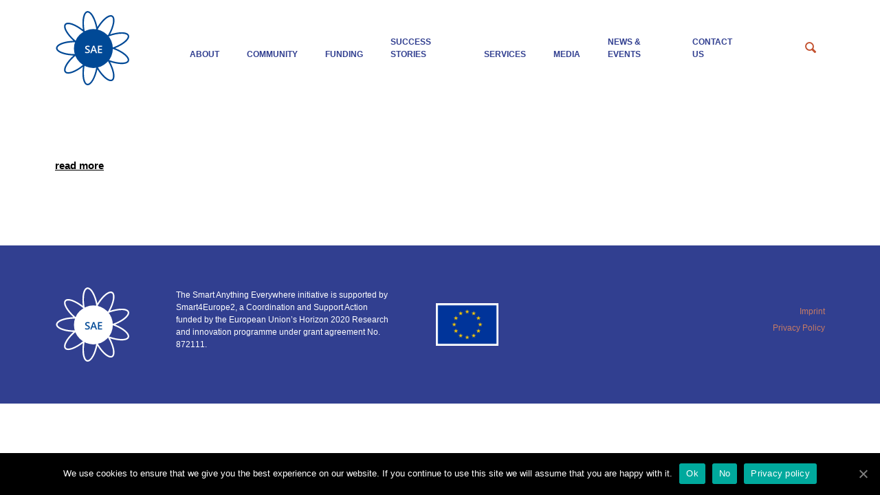

--- FILE ---
content_type: text/html; charset=UTF-8
request_url: https://smartanythingeverywhere.eu/eu-budget-commission-proposes-e9-2-billion-investment-in-first-ever-digital-programme/
body_size: 5160
content:
<!DOCTYPE html> 
<html lang="de">
	<head>
		<link rel='dns-prefetch' href='//s.w.org' />
<link rel="alternate" type="application/rss+xml" title="smartanythingeverywhere &raquo; EU budget: Commission proposes €9.2 billion investment in first ever digital programme Comments Feed" href="https://smartanythingeverywhere.eu/eu-budget-commission-proposes-e9-2-billion-investment-in-first-ever-digital-programme/feed/" />
		<script type="text/javascript">
			window._wpemojiSettings = {"baseUrl":"https:\/\/s.w.org\/images\/core\/emoji\/13.0.0\/72x72\/","ext":".png","svgUrl":"https:\/\/s.w.org\/images\/core\/emoji\/13.0.0\/svg\/","svgExt":".svg","source":{"concatemoji":"https:\/\/smartanythingeverywhere.eu\/wp-includes\/js\/wp-emoji-release.min.js?ver=5.5.17"}};
			!function(e,a,t){var n,r,o,i=a.createElement("canvas"),p=i.getContext&&i.getContext("2d");function s(e,t){var a=String.fromCharCode;p.clearRect(0,0,i.width,i.height),p.fillText(a.apply(this,e),0,0);e=i.toDataURL();return p.clearRect(0,0,i.width,i.height),p.fillText(a.apply(this,t),0,0),e===i.toDataURL()}function c(e){var t=a.createElement("script");t.src=e,t.defer=t.type="text/javascript",a.getElementsByTagName("head")[0].appendChild(t)}for(o=Array("flag","emoji"),t.supports={everything:!0,everythingExceptFlag:!0},r=0;r<o.length;r++)t.supports[o[r]]=function(e){if(!p||!p.fillText)return!1;switch(p.textBaseline="top",p.font="600 32px Arial",e){case"flag":return s([127987,65039,8205,9895,65039],[127987,65039,8203,9895,65039])?!1:!s([55356,56826,55356,56819],[55356,56826,8203,55356,56819])&&!s([55356,57332,56128,56423,56128,56418,56128,56421,56128,56430,56128,56423,56128,56447],[55356,57332,8203,56128,56423,8203,56128,56418,8203,56128,56421,8203,56128,56430,8203,56128,56423,8203,56128,56447]);case"emoji":return!s([55357,56424,8205,55356,57212],[55357,56424,8203,55356,57212])}return!1}(o[r]),t.supports.everything=t.supports.everything&&t.supports[o[r]],"flag"!==o[r]&&(t.supports.everythingExceptFlag=t.supports.everythingExceptFlag&&t.supports[o[r]]);t.supports.everythingExceptFlag=t.supports.everythingExceptFlag&&!t.supports.flag,t.DOMReady=!1,t.readyCallback=function(){t.DOMReady=!0},t.supports.everything||(n=function(){t.readyCallback()},a.addEventListener?(a.addEventListener("DOMContentLoaded",n,!1),e.addEventListener("load",n,!1)):(e.attachEvent("onload",n),a.attachEvent("onreadystatechange",function(){"complete"===a.readyState&&t.readyCallback()})),(n=t.source||{}).concatemoji?c(n.concatemoji):n.wpemoji&&n.twemoji&&(c(n.twemoji),c(n.wpemoji)))}(window,document,window._wpemojiSettings);
		</script>
		<style type="text/css">
img.wp-smiley,
img.emoji {
	display: inline !important;
	border: none !important;
	box-shadow: none !important;
	height: 1em !important;
	width: 1em !important;
	margin: 0 .07em !important;
	vertical-align: -0.1em !important;
	background: none !important;
	padding: 0 !important;
}
</style>
	<link rel='stylesheet' id='wp-block-library-css'  href='https://smartanythingeverywhere.eu/wp-includes/css/dist/block-library/style.min.css?ver=5.5.17' type='text/css' media='all' />
<link rel='stylesheet' id='cookie-notice-front-css'  href='https://smartanythingeverywhere.eu/wp-content/plugins/cookie-notice/css/front.min.css?ver=5.5.17' type='text/css' media='all' />
<link rel='stylesheet' id='responsive-lightbox-nivo-css'  href='https://smartanythingeverywhere.eu/wp-content/plugins/responsive-lightbox/assets/nivo/nivo-lightbox.min.css?ver=2.3.1' type='text/css' media='all' />
<link rel='stylesheet' id='responsive-lightbox-nivo-default-css'  href='https://smartanythingeverywhere.eu/wp-content/plugins/responsive-lightbox/assets/nivo/themes/default/default.css?ver=2.3.1' type='text/css' media='all' />
<link rel='stylesheet' id='icomoon-css-css'  href='https://smartanythingeverywhere.eu/wp-content/themes/sae/iconfont/style.css?ver=5.5.17' type='text/css' media='all' />
<link rel='stylesheet' id='slick-css'  href='https://smartanythingeverywhere.eu/wp-content/themes/sae/slick/slick.css?ver=5.5.17' type='text/css' media='all' />
<link rel='stylesheet' id='slick-theme-css'  href='https://smartanythingeverywhere.eu/wp-content/themes/sae/slick/slick-theme.css?ver=5.5.17' type='text/css' media='all' />
<link rel='stylesheet' id='style-css'  href='https://smartanythingeverywhere.eu/wp-content/themes/sae/style.min.css?ver=1.0.2' type='text/css' media='all' />
<script type='text/javascript' id='cookie-notice-front-js-extra'>
/* <![CDATA[ */
var cnArgs = {"ajaxUrl":"https:\/\/smartanythingeverywhere.eu\/wp-admin\/admin-ajax.php","nonce":"77c5086729","hideEffect":"fade","position":"bottom","onScroll":"0","onScrollOffset":"100","onClick":"0","cookieName":"cookie_notice_accepted","cookieTime":"2592000","cookieTimeRejected":"2592000","cookiePath":"\/","cookieDomain":"","redirection":"0","cache":"0","refuse":"1","revokeCookies":"0","revokeCookiesOpt":"automatic","secure":"1","coronabarActive":"0"};
/* ]]> */
</script>
<script type='text/javascript' src='https://smartanythingeverywhere.eu/wp-content/plugins/cookie-notice/js/front.min.js?ver=1.3.2' id='cookie-notice-front-js'></script>
<script type='text/javascript' src='https://smartanythingeverywhere.eu/wp-includes/js/jquery/jquery.js?ver=1.12.4-wp' id='jquery-core-js'></script>
<script type='text/javascript' src='https://smartanythingeverywhere.eu/wp-content/plugins/responsive-lightbox/assets/nivo/nivo-lightbox.min.js?ver=2.3.1' id='responsive-lightbox-nivo-js'></script>
<script type='text/javascript' src='https://smartanythingeverywhere.eu/wp-content/plugins/responsive-lightbox/assets/infinitescroll/infinite-scroll.pkgd.min.js?ver=5.5.17' id='responsive-lightbox-infinite-scroll-js'></script>
<script type='text/javascript' id='responsive-lightbox-js-extra'>
/* <![CDATA[ */
var rlArgs = {"script":"nivo","selector":"lightbox","customEvents":"","activeGalleries":"1","effect":"fade","clickOverlayToClose":"1","keyboardNav":"1","errorMessage":"The requested content cannot be loaded. Please try again later.","woocommerce_gallery":"0","ajaxurl":"https:\/\/smartanythingeverywhere.eu\/wp-admin\/admin-ajax.php","nonce":"b794bb8e91"};
/* ]]> */
</script>
<script type='text/javascript' src='https://smartanythingeverywhere.eu/wp-content/plugins/responsive-lightbox/js/front.js?ver=2.3.1' id='responsive-lightbox-js'></script>
<script type='text/javascript' src='https://smartanythingeverywhere.eu/wp-content/themes/sae/slick/slick.min.js?ver=5.5.17' id='slick-js'></script>
<script type='text/javascript' src='https://smartanythingeverywhere.eu/wp-content/themes/sae/bootstrap-js/bootstrap.bundle.min.js?ver=5.5.17' id='bootstrap-js'></script>
<script type='text/javascript' src='https://smartanythingeverywhere.eu/wp-content/themes/sae/main.js?ver=1.0.2' id='main-js-js'></script>
<link rel="https://api.w.org/" href="https://smartanythingeverywhere.eu/wp-json/" /><link rel="alternate" type="application/json" href="https://smartanythingeverywhere.eu/wp-json/wp/v2/posts/13862" /><link rel="EditURI" type="application/rsd+xml" title="RSD" href="https://smartanythingeverywhere.eu/xmlrpc.php?rsd" />
<link rel="wlwmanifest" type="application/wlwmanifest+xml" href="https://smartanythingeverywhere.eu/wp-includes/wlwmanifest.xml" /> 
<link rel='prev' title='New DIH in Portugal: Congratulations to iMan Norte Hub.' href='https://smartanythingeverywhere.eu/new-dih-in-portugal-congratulations-to-iman-norte-hub/' />
<link rel='next' title='SAE aligned project Smarter-SI mentioned at EC database Cordis' href='https://smartanythingeverywhere.eu/sae-aligned-project-smarter-si-mentioned-at-ec-database-cordis/' />
<meta name="generator" content="WordPress 5.5.17" />
<link rel="canonical" href="https://smartanythingeverywhere.eu/eu-budget-commission-proposes-e9-2-billion-investment-in-first-ever-digital-programme/" />
<link rel='shortlink' href='https://smartanythingeverywhere.eu/?p=13862' />
<link rel="alternate" type="application/json+oembed" href="https://smartanythingeverywhere.eu/wp-json/oembed/1.0/embed?url=https%3A%2F%2Fsmartanythingeverywhere.eu%2Feu-budget-commission-proposes-e9-2-billion-investment-in-first-ever-digital-programme%2F" />
<link rel="alternate" type="text/xml+oembed" href="https://smartanythingeverywhere.eu/wp-json/oembed/1.0/embed?url=https%3A%2F%2Fsmartanythingeverywhere.eu%2Feu-budget-commission-proposes-e9-2-billion-investment-in-first-ever-digital-programme%2F&#038;format=xml" />
<!-- start Simple Custom CSS and JS -->
<style type="text/css">
ul li.tribe-events-c-top-bar__nav-list-item:before { display: none; }
ul li.tribe-events-c-view-selector__list-item:before { display: none; }</style>
<!-- end Simple Custom CSS and JS -->
<style type="text/css">.broken_link, a.broken_link {
	text-decoration: line-through;
}</style><link rel="icon" href="https://smartanythingeverywhere.eu/wp-content/uploads/2020/06/cropped-favicon-32x32.png" sizes="32x32" />
<link rel="icon" href="https://smartanythingeverywhere.eu/wp-content/uploads/2020/06/cropped-favicon-192x192.png" sizes="192x192" />
<link rel="apple-touch-icon" href="https://smartanythingeverywhere.eu/wp-content/uploads/2020/06/cropped-favicon-180x180.png" />
<meta name="msapplication-TileImage" content="https://smartanythingeverywhere.eu/wp-content/uploads/2020/06/cropped-favicon-270x270.png" />
		<style type="text/css" id="wp-custom-css">
			.mc4wp-form-fields .btn-sae, 
.mc4wp-form-fields .input-sae{
	margin-top: 8px;
	font-size: 1rem;
	padding: 0.4rem;
}

.mc4wp-form-fields .btn-sae{
    width: 100%;
}

.newsletter-socials-section .background-image .content-container{
	padding: 4rem 0 3rem 0rem;
}

.newsletter-socials-section .socials{
	//margin-top: 5rem;
	//margin-bottom: 5rem;
}		</style>
				<meta name="viewport" content="width=device-width, initial-scale=1">
		<meta charset="UTF-8">
		<link rel="pingback" href="https://smartanythingeverywhere.eu/xmlrpc.php" />
		<title>smartanythingeverywhere &raquo; EU budget: Commission proposes €9.2 billion investment in first ever digital programme</title>
		<meta name="title" content="EU budget: Commission proposes €9.2 billion investment in first ever digital programme">
		<meta name="description" content="read more">
		<!-- Global site tag (gtag.js) - Google Analytics -->
		<script async src="https://www.googletagmanager.com/gtag/js?id=UA-109681541-2"></script>
		<script>
		  window.dataLayer = window.dataLayer || [];
		  function gtag(){dataLayer.push(arguments);}
		  gtag('js', new Date());
		
		  gtag('config', 'UA-109681541-2');
		</script>
		<!-- End Global site tag (gtag.js) - Google Analytics -->
	</head>

	<body data-rsssl=1 class="post-template-default single single-post postid-13862 single-format-standard cookies-not-set">
		<header>
			<div class="header-container">
				<nav class="navbar justify-content-between navbar-expand-lg container">
					<a class="image-container logo-container col-2 order-xl-1 order-1" href="https://smartanythingeverywhere.eu">
						<picture>
							<source srcset="https://smartanythingeverywhere.eu/wp-content/uploads/2020/06/Logo_SAE.svg" type="image/svg+xml" title="smartanythingeverywhere Logo" alt="smartanythingeverywhere Logo" />
							<img class="img-fluid logo" src="https://smartanythingeverywhere.eu/wp-content/uploads/2020/06/Logo_SAE.png" title="smartanythingeverywhere Logo" alt="smartanythingeverywhere Logo" />
						</picture>
					</a>
					<div class="menu-container col-xl-9 col-12 order-xl-2 order-3">
						<div class="collapse navbar-collapse" id="mainmenu">
							<div class="menu-mainmenu-container"><ul id="menu-mainmenu" class="menu"><li id="menu-item-43" class="menu-item menu-item-type-post_type menu-item-object-page menu-item-43"><a href="https://smartanythingeverywhere.eu/about/">About</a></li>
<li id="menu-item-38" class="menu-item menu-item-type-post_type menu-item-object-page menu-item-38"><a href="https://smartanythingeverywhere.eu/community/">Community</a></li>
<li id="menu-item-414" class="menu-item menu-item-type-post_type menu-item-object-page menu-item-414"><a rel="page" href="https://smartanythingeverywhere.eu/funding/">Funding</a></li>
<li id="menu-item-549" class="menu-item menu-item-type-post_type menu-item-object-page menu-item-549"><a href="https://smartanythingeverywhere.eu/success-stories/">Success Stories</a></li>
<li id="menu-item-40" class="menu-item menu-item-type-post_type menu-item-object-page menu-item-40"><a href="https://smartanythingeverywhere.eu/services/">Services</a></li>
<li id="menu-item-17124" class="menu-item menu-item-type-post_type menu-item-object-page menu-item-17124"><a href="https://smartanythingeverywhere.eu/media/">Media</a></li>
<li id="menu-item-39" class="menu-item menu-item-type-post_type menu-item-object-page menu-item-39"><a href="https://smartanythingeverywhere.eu/news-events/">News &#038; events</a></li>
<li id="menu-item-37" class="menu-item menu-item-type-post_type menu-item-object-page menu-item-37"><a href="https://smartanythingeverywhere.eu/contact-us/">Contact us</a></li>
</ul></div>						</div>
					</div>
					<div class="menu-icons-container col-auto order-xl-3 order-2">
						<div class="search-container">
							<div class="open-search-container">
								<span class="icon-magnifying-glass"></span>
							</div>
							<div class="search-field-container">
								<form id="serachform" method="get" action="https://smartanythingeverywhere.eu/">
									<input type="text" class="input-search" placeholder="Search" name="s" id="serach" />
									<button id="search-btn" class="search-button" type="submit"></button>
								</form>
							</div>
						</div>
						<div class="container-menu-icon">
							<button class="navbar-toggler" type="button" data-toggle="collapse" data-target="#mainmenu" aria-controls="mainmenu" aria-expanded="false" aria-label="Toggle navigation">
								<span class="icon-menu"></span>
							</button>
						</div>
					</div>
				</nav>
			</div>
		</header>
        <div id="main" class="main-content">
							<section class="default-tpl">
				<div class="container">
					<div class="row">
						<div class="col-12">
							<p><a href="https://smartanythingeverywhere.eu/wp-content/uploads/2018/06/Press-Release.pdf" target="_blank" rel="noopener noreferrer">read more</a></p>
						</div>
					</div>
				</div>
			</section>
			</div>
		<footer>
			<div class="container">
				<div class="row justify-content-between align-items-center">
					<div class="col-lg-7 col-12 order-lg-1 order-2">
						<div class="row justify-content-sm-between justify-content-center align-items-center">
							<a class="image-container logo-container col-md-3 col-sm-2 col-12 mb-sm-0 mb-4" href="https://smartanythingeverywhere.eu">
								<picture>
									<source srcset="https://smartanythingeverywhere.eu/wp-content/uploads/2020/06/Logo_SAE_negativ.svg" type="image/svg+xml" title="smartanythingeverywhere Logo" alt="smartanythingeverywhere Logo" />
									<img class="img-fluid logo" src="https://smartanythingeverywhere.eu/wp-content/uploads/2020/06/Logo_SAE_negativ.png" title="smartanythingeverywhere Logo" alt="smartanythingeverywhere Logo" />
								</picture>
							</a>
							<div class="copyright col-sm-6 col-12 mb-sm-0 mb-4">
								<p>The Smart Anything Everywhere initiative is supported by Smart4Europe2, a Coordination and Support Action funded by the European Union’s Horizon 2020 Research and innovation programme under grant agreement No. 872111.</p>
							</div>
							<div class="image-container logo-container col-sm-2 col-12">
								<picture>
									<img class="img-fluid logo" src="https://smartanythingeverywhere.eu/wp-content/uploads/2020/06/EU_Flagge.jpg" title="European Unions Horizon 2020" alt="European Unions Horizon 2020" />
								</picture>
							</div>
						</div>
					</div>
					<div class="footer-menu-container col-lg-2 col-12 order-lg-2 order-1">
						<div class="menu-footermenu-container"><ul id="menu-footermenu" class="menu"><li id="menu-item-429" class="menu-item menu-item-type-post_type menu-item-object-page menu-item-429"><a href="https://smartanythingeverywhere.eu/imprint/">Imprint</a></li>
<li id="menu-item-45" class="menu-item menu-item-type-post_type menu-item-object-page menu-item-privacy-policy menu-item-45"><a href="https://smartanythingeverywhere.eu/privacy-policy/">Privacy Policy</a></li>
</ul></div>					</div>
				</div>
			</div>
		</footer>
		<script type='text/javascript' src='https://smartanythingeverywhere.eu/wp-includes/js/wp-embed.min.js?ver=5.5.17' id='wp-embed-js'></script>
<!-- start Simple Custom CSS and JS -->
<script type="text/javascript">
jQuery(document).ready(function( $ ){
  $('.tabs-container .tab-title[data-target]').on('click', function() {
    if (!window.gtag) return;
    gtag('event', 'container-tab-click', {
        'event_category': window.location.pathname,
        'event_label': this.getAttribute('data-target')
    });
  });
});
</script>
<!-- end Simple Custom CSS and JS -->

		<!-- Cookie Notice plugin v1.3.2 by Digital Factory https://dfactory.eu/ -->
		<div id="cookie-notice" role="banner" class="cookie-notice-hidden cookie-revoke-hidden cn-position-bottom" aria-label="Cookie Notice" style="background-color: rgba(0,0,0,1);"><div class="cookie-notice-container" style="color: #fff;"><span id="cn-notice-text" class="cn-text-container">We use cookies to ensure that we give you the best experience on our website. If you continue to use this site we will assume that you are happy with it.</span><span id="cn-notice-buttons" class="cn-buttons-container"><a href="#" id="cn-accept-cookie" data-cookie-set="accept" class="cn-set-cookie cn-button bootstrap" aria-label="Ok">Ok</a><a href="#" id="cn-refuse-cookie" data-cookie-set="refuse" class="cn-set-cookie cn-button bootstrap" aria-label="No">No</a><a href="https://smartanythingeverywhere.eu/privacy-policy/" target="_blank" id="cn-more-info" class="cn-more-info cn-button bootstrap" aria-label="Privacy policy">Privacy policy</a></span><a href="javascript:void(0);" id="cn-close-notice" data-cookie-set="accept" class="cn-close-icon" aria-label="Ok"></a></div>
			
		</div>
		<!-- / Cookie Notice plugin -->	</body>
</html>

--- FILE ---
content_type: text/css
request_url: https://smartanythingeverywhere.eu/wp-content/themes/sae/iconfont/style.css?ver=5.5.17
body_size: 570
content:
@font-face {
  font-family: 'icomoon';
  src:  url('fonts/icomoon.eot?gsp16c');
  src:  url('fonts/icomoon.eot?gsp16c#iefix') format('embedded-opentype'),
    url('fonts/icomoon.ttf?gsp16c') format('truetype'),
    url('fonts/icomoon.woff?gsp16c') format('woff'),
    url('fonts/icomoon.svg?gsp16c#icomoon') format('svg');
  font-weight: normal;
  font-style: normal;
  font-display: block;
}

[class^="icon-"], [class*=" icon-"] {
  /* use !important to prevent issues with browser extensions that change fonts */
  font-family: 'icomoon' !important;
  speak: never;
  font-style: normal;
  font-weight: normal;
  font-variant: normal;
  text-transform: none;
  line-height: 1;

  /* Better Font Rendering =========== */
  -webkit-font-smoothing: antialiased;
  -moz-osx-font-smoothing: grayscale;
}

.icon-arrow-left:before {
  content: "\e90a";
}
.icon-arrow-down:before {
  content: "\e90b";
}
.icon-arrow-up:before {
  content: "\e90c";
}
.icon-arrow-right:before {
  content: "\e909";
}
.icon-twitter:before {
  content: "\e900";
}
.icon-brand:before {
  content: "\e900";
}
.icon-tweet:before {
  content: "\e900";
}
.icon-social:before {
  content: "\e900";
}
.icon-facebook:before {
  content: "\e901";
}
.icon-brand1:before {
  content: "\e901";
}
.icon-social1:before {
  content: "\e901";
}
.icon-linkedin:before {
  content: "\e902";
}
.icon-brand2:before {
  content: "\e902";
}
.icon-social2:before {
  content: "\e902";
}
.icon-menu:before {
  content: "\e90e";
}
.icon-cross:before {
  content: "\e90d";
}
.icon-magnifying-glass:before {
  content: "\e903";
}
.icon-mail:before {
  content: "\e904";
}
.icon-triangle-up:before {
  content: "\e905";
}
.icon-triangle-right:before {
  content: "\e906";
}
.icon-triangle-left:before {
  content: "\e907";
}
.icon-triangle-down:before {
  content: "\e908";
}


--- FILE ---
content_type: text/css
request_url: https://smartanythingeverywhere.eu/wp-content/themes/sae/style.min.css?ver=1.0.2
body_size: 481460
content:
/*!
 * Bootstrap Reboot v4.5.0 (https://getbootstrap.com/)
 * Copyright 2011-2020 The Bootstrap Authors
 * Copyright 2011-2020 Twitter, Inc.
 * Licensed under MIT (https://github.com/twbs/bootstrap/blob/master/LICENSE)
 * Forked from Normalize.css, licensed MIT (https://github.com/necolas/normalize.css/blob/master/LICENSE.md)
 */

/*!
 * Bootstrap Grid v4.5.0 (https://getbootstrap.com/)
 * Copyright 2011-2020 The Bootstrap Authors
 * Copyright 2011-2020 Twitter, Inc.
 * Licensed under MIT (https://github.com/twbs/bootstrap/blob/master/LICENSE)
 */html{box-sizing:border-box;-ms-overflow-style:scrollbar}*,:after,:before{box-sizing:inherit}

/*!
 * Bootstrap v4.5.0 (https://getbootstrap.com/)
 * Copyright 2011-2020 The Bootstrap Authors
 * Copyright 2011-2020 Twitter, Inc.
 * Licensed under MIT (https://github.com/twbs/bootstrap/blob/master/LICENSE)
 */:root{--blue:#007bff;--indigo:#6610f2;--purple:#6f42c1;--pink:#e83e8c;--red:#dc3545;--orange:#fd7e14;--yellow:#ffc107;--green:#28a745;--teal:#20c997;--cyan:#17a2b8;--white:#fff;--gray:#6c757d;--gray-dark:#343a40;--primary:#007bff;--secondary:#6c757d;--success:#28a745;--info:#17a2b8;--warning:#ffc107;--danger:#dc3545;--light:#f8f9fa;--dark:#343a40;--breakpoint-xs:0;--breakpoint-sm:576px;--breakpoint-md:768px;--breakpoint-lg:992px;--breakpoint-xl:1200px;--breakpoint-xxl:1320px;--font-family-sans-serif:-apple-system,BlinkMacSystemFont,"Segoe UI",Roboto,"Helvetica Neue",Arial,"Noto Sans",sans-serif,"Apple Color Emoji","Segoe UI Emoji","Segoe UI Symbol","Noto Color Emoji";--font-family-monospace:SFMono-Regular,Menlo,Monaco,Consolas,"Liberation Mono","Courier New",monospace}*,:after,:before{box-sizing:border-box}html{font-family:sans-serif;line-height:1.15;-webkit-text-size-adjust:100%;-webkit-tap-highlight-color:rgba(0,0,0,0)}article,aside,figcaption,figure,footer,header,hgroup,main,nav,section{display:block}body{margin:0;font-family:-apple-system,BlinkMacSystemFont,Segoe UI,Roboto,Helvetica Neue,Arial,Noto Sans,sans-serif;font-size:1rem;font-weight:400;line-height:1.5;color:#212529;text-align:left;background-color:#fff}[tabindex="-1"]:focus:not(:focus-visible){outline:0!important}hr{box-sizing:content-box;height:0;overflow:visible}h1,h2,h3,h4,h5,h6{margin-top:0;margin-bottom:.5rem}p{margin-top:0;margin-bottom:1rem}abbr[data-original-title],abbr[title]{text-decoration:underline;-webkit-text-decoration:underline dotted;text-decoration:underline dotted;cursor:help;border-bottom:0;-webkit-text-decoration-skip-ink:none;text-decoration-skip-ink:none}address{font-style:normal;line-height:inherit}address,dl,ol,ul{margin-bottom:1rem}dl,ol,ul{margin-top:0}ol ol,ol ul,ul ol,ul ul{margin-bottom:0}dt{font-weight:700}dd{margin-bottom:.5rem;margin-left:0}blockquote{margin:0 0 1rem}b,strong{font-weight:bolder}small{font-size:80%}sub,sup{position:relative;font-size:75%;line-height:0;vertical-align:baseline}sub{bottom:-.25em}sup{top:-.5em}a{color:#007bff;text-decoration:none;background-color:transparent}a:hover{color:#0056b3;text-decoration:underline}a:not([href]),a:not([href]):hover{color:inherit;text-decoration:none}code,kbd,pre,samp{font-family:SFMono-Regular,Menlo,Monaco,Consolas,Liberation Mono,Courier New,monospace;font-size:1em}pre{margin-top:0;margin-bottom:1rem;overflow:auto;-ms-overflow-style:scrollbar}figure{margin:0 0 1rem}img{border-style:none}img,svg{vertical-align:middle}svg{overflow:hidden}table{border-collapse:collapse}caption{padding-top:.75rem;padding-bottom:.75rem;color:#6c757d;text-align:left;caption-side:bottom}th{text-align:inherit}label{display:inline-block;margin-bottom:.5rem}button{border-radius:0}button:focus{outline:1px dotted;outline:5px auto -webkit-focus-ring-color}button,input,optgroup,select,textarea{margin:0;font-family:inherit;font-size:inherit;line-height:inherit}button,input{overflow:visible}button,select{text-transform:none}[role=button]{cursor:pointer}select{word-wrap:normal}[type=button],[type=reset],[type=submit],button{-webkit-appearance:button}[type=button]:not(:disabled),[type=reset]:not(:disabled),[type=submit]:not(:disabled),button:not(:disabled){cursor:pointer}[type=button]::-moz-focus-inner,[type=reset]::-moz-focus-inner,[type=submit]::-moz-focus-inner,button::-moz-focus-inner{padding:0;border-style:none}input[type=checkbox],input[type=radio]{box-sizing:border-box;padding:0}textarea{overflow:auto;resize:vertical}fieldset{min-width:0;padding:0;margin:0;border:0}legend{display:block;width:100%;max-width:100%;padding:0;margin-bottom:.5rem;font-size:1.5rem;line-height:inherit;color:inherit;white-space:normal}progress{vertical-align:baseline}[type=number]::-webkit-inner-spin-button,[type=number]::-webkit-outer-spin-button{height:auto}[type=search]{outline-offset:-2px;-webkit-appearance:none}[type=search]::-webkit-search-decoration{-webkit-appearance:none}::-webkit-file-upload-button{font:inherit;-webkit-appearance:button}output{display:inline-block}summary{display:list-item;cursor:pointer}template{display:none}[hidden]{display:none!important}.h1,.h2,.h3,.h4,.h5,.h6,h1,h2,h3,h4,h5,h6{margin-bottom:.5rem;font-weight:500;line-height:1.2}.h1,h1{font-size:2.5rem}.h2,h2{font-size:2rem}.h3,h3{font-size:1.75rem}.h4,h4{font-size:1.5rem}.h5,h5{font-size:1.25rem}.h6,h6{font-size:1rem}.lead{font-size:1.25rem;font-weight:300}.display-1{font-size:6rem}.display-1,.display-2{font-weight:300;line-height:1.2}.display-2{font-size:5.5rem}.display-3{font-size:4.5rem}.display-3,.display-4{font-weight:300;line-height:1.2}.display-4{font-size:3.5rem}hr{margin-top:1rem;margin-bottom:1rem;border:0;border-top:1px solid rgba(0,0,0,.1)}.small,small{font-size:80%;font-weight:400}.mark,mark{padding:.2em;background-color:#fcf8e3}.list-inline,.list-unstyled{padding-left:0;list-style:none}.list-inline-item{display:inline-block}.list-inline-item:not(:last-child){margin-right:.5rem}.initialism{font-size:90%;text-transform:uppercase}.blockquote{margin-bottom:1rem;font-size:1.25rem}.blockquote-footer{display:block;font-size:80%;color:#6c757d}.blockquote-footer:before{content:"\2014\00A0"}.img-fluid,.img-thumbnail{max-width:100%;height:auto}.img-thumbnail{padding:.25rem;background-color:#fff;border:1px solid #dee2e6;border-radius:.25rem}.figure{display:inline-block}.figure-img{margin-bottom:.5rem;line-height:1}.figure-caption{font-size:90%;color:#6c757d}code{font-size:87.5%;color:#e83e8c;word-wrap:break-word}a>code{color:inherit}kbd{padding:.2rem .4rem;font-size:87.5%;color:#fff;background-color:#212529;border-radius:.2rem}kbd kbd{padding:0;font-size:100%;font-weight:700}pre{display:block;font-size:87.5%;color:#212529}pre code{font-size:inherit;color:inherit;word-break:normal}.pre-scrollable{max-height:340px;overflow-y:scroll}.container{width:100%;padding-right:10px;padding-left:10px;margin-right:auto;margin-left:auto}@media (min-width:576px){.container{max-width:540px}}@media (min-width:768px){.container{max-width:720px}}@media (min-width:992px){.container{max-width:960px}}@media (min-width:1200px){.container{max-width:1140px}}@media (min-width:1320px){.container{max-width:1280px}}.container-fluid,.container-lg,.container-md,.container-sm,.container-xl,.container-xxl{width:100%;padding-right:10px;padding-left:10px;margin-right:auto;margin-left:auto}@media (min-width:576px){.container,.container-sm{max-width:540px}}@media (min-width:768px){.container,.container-md,.container-sm{max-width:720px}}@media (min-width:992px){.container,.container-lg,.container-md,.container-sm{max-width:960px}}@media (min-width:1200px){.container,.container-lg,.container-md,.container-sm,.container-xl{max-width:1140px}}@media (min-width:1320px){.container,.container-lg,.container-md,.container-sm,.container-xl,.container-xxl{max-width:1280px}}.row{display:flex;flex-wrap:wrap;margin-right:-10px;margin-left:-10px}.no-gutters{margin-right:0;margin-left:0}.no-gutters>.col,.no-gutters>[class*=col-]{padding-right:0;padding-left:0}.col,.col-1,.col-2,.col-3,.col-4,.col-5,.col-6,.col-7,.col-8,.col-9,.col-10,.col-11,.col-12,.col-auto,.col-lg,.col-lg-1,.col-lg-2,.col-lg-3,.col-lg-4,.col-lg-5,.col-lg-6,.col-lg-7,.col-lg-8,.col-lg-9,.col-lg-10,.col-lg-11,.col-lg-12,.col-lg-auto,.col-md,.col-md-1,.col-md-2,.col-md-3,.col-md-4,.col-md-5,.col-md-6,.col-md-7,.col-md-8,.col-md-9,.col-md-10,.col-md-11,.col-md-12,.col-md-auto,.col-sm,.col-sm-1,.col-sm-2,.col-sm-3,.col-sm-4,.col-sm-5,.col-sm-6,.col-sm-7,.col-sm-8,.col-sm-9,.col-sm-10,.col-sm-11,.col-sm-12,.col-sm-auto,.col-xl,.col-xl-1,.col-xl-2,.col-xl-3,.col-xl-4,.col-xl-5,.col-xl-6,.col-xl-7,.col-xl-8,.col-xl-9,.col-xl-10,.col-xl-11,.col-xl-12,.col-xl-auto,.col-xxl,.col-xxl-1,.col-xxl-2,.col-xxl-3,.col-xxl-4,.col-xxl-5,.col-xxl-6,.col-xxl-7,.col-xxl-8,.col-xxl-9,.col-xxl-10,.col-xxl-11,.col-xxl-12,.col-xxl-auto{position:relative;width:100%;padding-right:10px;padding-left:10px}.col{flex-basis:0;flex-grow:1;min-width:0;max-width:100%}.row-cols-1>*{flex:0 0 100%;max-width:100%}.row-cols-2>*{flex:0 0 50%;max-width:50%}.row-cols-3>*{flex:0 0 33.33333%;max-width:33.33333%}.row-cols-4>*{flex:0 0 25%;max-width:25%}.row-cols-5>*{flex:0 0 20%;max-width:20%}.row-cols-6>*{flex:0 0 16.66667%;max-width:16.66667%}.col-auto{flex:0 0 auto;width:auto;max-width:100%}.col-1{flex:0 0 8.33333%;max-width:8.33333%}.col-2{flex:0 0 16.66667%;max-width:16.66667%}.col-3{flex:0 0 25%;max-width:25%}.col-4{flex:0 0 33.33333%;max-width:33.33333%}.col-5{flex:0 0 41.66667%;max-width:41.66667%}.col-6{flex:0 0 50%;max-width:50%}.col-7{flex:0 0 58.33333%;max-width:58.33333%}.col-8{flex:0 0 66.66667%;max-width:66.66667%}.col-9{flex:0 0 75%;max-width:75%}.col-10{flex:0 0 83.33333%;max-width:83.33333%}.col-11{flex:0 0 91.66667%;max-width:91.66667%}.col-12{flex:0 0 100%;max-width:100%}.order-first{order:-1}.order-last{order:13}.order-0{order:0}.order-1{order:1}.order-2{order:2}.order-3{order:3}.order-4{order:4}.order-5{order:5}.order-6{order:6}.order-7{order:7}.order-8{order:8}.order-9{order:9}.order-10{order:10}.order-11{order:11}.order-12{order:12}.offset-1{margin-left:8.33333%}.offset-2{margin-left:16.66667%}.offset-3{margin-left:25%}.offset-4{margin-left:33.33333%}.offset-5{margin-left:41.66667%}.offset-6{margin-left:50%}.offset-7{margin-left:58.33333%}.offset-8{margin-left:66.66667%}.offset-9{margin-left:75%}.offset-10{margin-left:83.33333%}.offset-11{margin-left:91.66667%}@media (min-width:576px){.col-sm{flex-basis:0;flex-grow:1;min-width:0;max-width:100%}.row-cols-sm-1>*{flex:0 0 100%;max-width:100%}.row-cols-sm-2>*{flex:0 0 50%;max-width:50%}.row-cols-sm-3>*{flex:0 0 33.33333%;max-width:33.33333%}.row-cols-sm-4>*{flex:0 0 25%;max-width:25%}.row-cols-sm-5>*{flex:0 0 20%;max-width:20%}.row-cols-sm-6>*{flex:0 0 16.66667%;max-width:16.66667%}.col-sm-auto{flex:0 0 auto;width:auto;max-width:100%}.col-sm-1{flex:0 0 8.33333%;max-width:8.33333%}.col-sm-2{flex:0 0 16.66667%;max-width:16.66667%}.col-sm-3{flex:0 0 25%;max-width:25%}.col-sm-4{flex:0 0 33.33333%;max-width:33.33333%}.col-sm-5{flex:0 0 41.66667%;max-width:41.66667%}.col-sm-6{flex:0 0 50%;max-width:50%}.col-sm-7{flex:0 0 58.33333%;max-width:58.33333%}.col-sm-8{flex:0 0 66.66667%;max-width:66.66667%}.col-sm-9{flex:0 0 75%;max-width:75%}.col-sm-10{flex:0 0 83.33333%;max-width:83.33333%}.col-sm-11{flex:0 0 91.66667%;max-width:91.66667%}.col-sm-12{flex:0 0 100%;max-width:100%}.order-sm-first{order:-1}.order-sm-last{order:13}.order-sm-0{order:0}.order-sm-1{order:1}.order-sm-2{order:2}.order-sm-3{order:3}.order-sm-4{order:4}.order-sm-5{order:5}.order-sm-6{order:6}.order-sm-7{order:7}.order-sm-8{order:8}.order-sm-9{order:9}.order-sm-10{order:10}.order-sm-11{order:11}.order-sm-12{order:12}.offset-sm-0{margin-left:0}.offset-sm-1{margin-left:8.33333%}.offset-sm-2{margin-left:16.66667%}.offset-sm-3{margin-left:25%}.offset-sm-4{margin-left:33.33333%}.offset-sm-5{margin-left:41.66667%}.offset-sm-6{margin-left:50%}.offset-sm-7{margin-left:58.33333%}.offset-sm-8{margin-left:66.66667%}.offset-sm-9{margin-left:75%}.offset-sm-10{margin-left:83.33333%}.offset-sm-11{margin-left:91.66667%}}@media (min-width:768px){.col-md{flex-basis:0;flex-grow:1;min-width:0;max-width:100%}.row-cols-md-1>*{flex:0 0 100%;max-width:100%}.row-cols-md-2>*{flex:0 0 50%;max-width:50%}.row-cols-md-3>*{flex:0 0 33.33333%;max-width:33.33333%}.row-cols-md-4>*{flex:0 0 25%;max-width:25%}.row-cols-md-5>*{flex:0 0 20%;max-width:20%}.row-cols-md-6>*{flex:0 0 16.66667%;max-width:16.66667%}.col-md-auto{flex:0 0 auto;width:auto;max-width:100%}.col-md-1{flex:0 0 8.33333%;max-width:8.33333%}.col-md-2{flex:0 0 16.66667%;max-width:16.66667%}.col-md-3{flex:0 0 25%;max-width:25%}.col-md-4{flex:0 0 33.33333%;max-width:33.33333%}.col-md-5{flex:0 0 41.66667%;max-width:41.66667%}.col-md-6{flex:0 0 50%;max-width:50%}.col-md-7{flex:0 0 58.33333%;max-width:58.33333%}.col-md-8{flex:0 0 66.66667%;max-width:66.66667%}.col-md-9{flex:0 0 75%;max-width:75%}.col-md-10{flex:0 0 83.33333%;max-width:83.33333%}.col-md-11{flex:0 0 91.66667%;max-width:91.66667%}.col-md-12{flex:0 0 100%;max-width:100%}.order-md-first{order:-1}.order-md-last{order:13}.order-md-0{order:0}.order-md-1{order:1}.order-md-2{order:2}.order-md-3{order:3}.order-md-4{order:4}.order-md-5{order:5}.order-md-6{order:6}.order-md-7{order:7}.order-md-8{order:8}.order-md-9{order:9}.order-md-10{order:10}.order-md-11{order:11}.order-md-12{order:12}.offset-md-0{margin-left:0}.offset-md-1{margin-left:8.33333%}.offset-md-2{margin-left:16.66667%}.offset-md-3{margin-left:25%}.offset-md-4{margin-left:33.33333%}.offset-md-5{margin-left:41.66667%}.offset-md-6{margin-left:50%}.offset-md-7{margin-left:58.33333%}.offset-md-8{margin-left:66.66667%}.offset-md-9{margin-left:75%}.offset-md-10{margin-left:83.33333%}.offset-md-11{margin-left:91.66667%}}@media (min-width:992px){.col-lg{flex-basis:0;flex-grow:1;min-width:0;max-width:100%}.row-cols-lg-1>*{flex:0 0 100%;max-width:100%}.row-cols-lg-2>*{flex:0 0 50%;max-width:50%}.row-cols-lg-3>*{flex:0 0 33.33333%;max-width:33.33333%}.row-cols-lg-4>*{flex:0 0 25%;max-width:25%}.row-cols-lg-5>*{flex:0 0 20%;max-width:20%}.row-cols-lg-6>*{flex:0 0 16.66667%;max-width:16.66667%}.col-lg-auto{flex:0 0 auto;width:auto;max-width:100%}.col-lg-1{flex:0 0 8.33333%;max-width:8.33333%}.col-lg-2{flex:0 0 16.66667%;max-width:16.66667%}.col-lg-3{flex:0 0 25%;max-width:25%}.col-lg-4{flex:0 0 33.33333%;max-width:33.33333%}.col-lg-5{flex:0 0 41.66667%;max-width:41.66667%}.col-lg-6{flex:0 0 50%;max-width:50%}.col-lg-7{flex:0 0 58.33333%;max-width:58.33333%}.col-lg-8{flex:0 0 66.66667%;max-width:66.66667%}.col-lg-9{flex:0 0 75%;max-width:75%}.col-lg-10{flex:0 0 83.33333%;max-width:83.33333%}.col-lg-11{flex:0 0 91.66667%;max-width:91.66667%}.col-lg-12{flex:0 0 100%;max-width:100%}.order-lg-first{order:-1}.order-lg-last{order:13}.order-lg-0{order:0}.order-lg-1{order:1}.order-lg-2{order:2}.order-lg-3{order:3}.order-lg-4{order:4}.order-lg-5{order:5}.order-lg-6{order:6}.order-lg-7{order:7}.order-lg-8{order:8}.order-lg-9{order:9}.order-lg-10{order:10}.order-lg-11{order:11}.order-lg-12{order:12}.offset-lg-0{margin-left:0}.offset-lg-1{margin-left:8.33333%}.offset-lg-2{margin-left:16.66667%}.offset-lg-3{margin-left:25%}.offset-lg-4{margin-left:33.33333%}.offset-lg-5{margin-left:41.66667%}.offset-lg-6{margin-left:50%}.offset-lg-7{margin-left:58.33333%}.offset-lg-8{margin-left:66.66667%}.offset-lg-9{margin-left:75%}.offset-lg-10{margin-left:83.33333%}.offset-lg-11{margin-left:91.66667%}}@media (min-width:1200px){.col-xl{flex-basis:0;flex-grow:1;min-width:0;max-width:100%}.row-cols-xl-1>*{flex:0 0 100%;max-width:100%}.row-cols-xl-2>*{flex:0 0 50%;max-width:50%}.row-cols-xl-3>*{flex:0 0 33.33333%;max-width:33.33333%}.row-cols-xl-4>*{flex:0 0 25%;max-width:25%}.row-cols-xl-5>*{flex:0 0 20%;max-width:20%}.row-cols-xl-6>*{flex:0 0 16.66667%;max-width:16.66667%}.col-xl-auto{flex:0 0 auto;width:auto;max-width:100%}.col-xl-1{flex:0 0 8.33333%;max-width:8.33333%}.col-xl-2{flex:0 0 16.66667%;max-width:16.66667%}.col-xl-3{flex:0 0 25%;max-width:25%}.col-xl-4{flex:0 0 33.33333%;max-width:33.33333%}.col-xl-5{flex:0 0 41.66667%;max-width:41.66667%}.col-xl-6{flex:0 0 50%;max-width:50%}.col-xl-7{flex:0 0 58.33333%;max-width:58.33333%}.col-xl-8{flex:0 0 66.66667%;max-width:66.66667%}.col-xl-9{flex:0 0 75%;max-width:75%}.col-xl-10{flex:0 0 83.33333%;max-width:83.33333%}.col-xl-11{flex:0 0 91.66667%;max-width:91.66667%}.col-xl-12{flex:0 0 100%;max-width:100%}.order-xl-first{order:-1}.order-xl-last{order:13}.order-xl-0{order:0}.order-xl-1{order:1}.order-xl-2{order:2}.order-xl-3{order:3}.order-xl-4{order:4}.order-xl-5{order:5}.order-xl-6{order:6}.order-xl-7{order:7}.order-xl-8{order:8}.order-xl-9{order:9}.order-xl-10{order:10}.order-xl-11{order:11}.order-xl-12{order:12}.offset-xl-0{margin-left:0}.offset-xl-1{margin-left:8.33333%}.offset-xl-2{margin-left:16.66667%}.offset-xl-3{margin-left:25%}.offset-xl-4{margin-left:33.33333%}.offset-xl-5{margin-left:41.66667%}.offset-xl-6{margin-left:50%}.offset-xl-7{margin-left:58.33333%}.offset-xl-8{margin-left:66.66667%}.offset-xl-9{margin-left:75%}.offset-xl-10{margin-left:83.33333%}.offset-xl-11{margin-left:91.66667%}}@media (min-width:1320px){.col-xxl{flex-basis:0;flex-grow:1;min-width:0;max-width:100%}.row-cols-xxl-1>*{flex:0 0 100%;max-width:100%}.row-cols-xxl-2>*{flex:0 0 50%;max-width:50%}.row-cols-xxl-3>*{flex:0 0 33.33333%;max-width:33.33333%}.row-cols-xxl-4>*{flex:0 0 25%;max-width:25%}.row-cols-xxl-5>*{flex:0 0 20%;max-width:20%}.row-cols-xxl-6>*{flex:0 0 16.66667%;max-width:16.66667%}.col-xxl-auto{flex:0 0 auto;width:auto;max-width:100%}.col-xxl-1{flex:0 0 8.33333%;max-width:8.33333%}.col-xxl-2{flex:0 0 16.66667%;max-width:16.66667%}.col-xxl-3{flex:0 0 25%;max-width:25%}.col-xxl-4{flex:0 0 33.33333%;max-width:33.33333%}.col-xxl-5{flex:0 0 41.66667%;max-width:41.66667%}.col-xxl-6{flex:0 0 50%;max-width:50%}.col-xxl-7{flex:0 0 58.33333%;max-width:58.33333%}.col-xxl-8{flex:0 0 66.66667%;max-width:66.66667%}.col-xxl-9{flex:0 0 75%;max-width:75%}.col-xxl-10{flex:0 0 83.33333%;max-width:83.33333%}.col-xxl-11{flex:0 0 91.66667%;max-width:91.66667%}.col-xxl-12{flex:0 0 100%;max-width:100%}.order-xxl-first{order:-1}.order-xxl-last{order:13}.order-xxl-0{order:0}.order-xxl-1{order:1}.order-xxl-2{order:2}.order-xxl-3{order:3}.order-xxl-4{order:4}.order-xxl-5{order:5}.order-xxl-6{order:6}.order-xxl-7{order:7}.order-xxl-8{order:8}.order-xxl-9{order:9}.order-xxl-10{order:10}.order-xxl-11{order:11}.order-xxl-12{order:12}.offset-xxl-0{margin-left:0}.offset-xxl-1{margin-left:8.33333%}.offset-xxl-2{margin-left:16.66667%}.offset-xxl-3{margin-left:25%}.offset-xxl-4{margin-left:33.33333%}.offset-xxl-5{margin-left:41.66667%}.offset-xxl-6{margin-left:50%}.offset-xxl-7{margin-left:58.33333%}.offset-xxl-8{margin-left:66.66667%}.offset-xxl-9{margin-left:75%}.offset-xxl-10{margin-left:83.33333%}.offset-xxl-11{margin-left:91.66667%}}.table{width:100%;margin-bottom:1rem;color:#212529}.table td,.table th{padding:.75rem;vertical-align:top;border-top:1px solid #dee2e6}.table thead th{vertical-align:bottom;border-bottom:2px solid #dee2e6}.table tbody+tbody{border-top:2px solid #dee2e6}.table-sm td,.table-sm th{padding:.3rem}.table-bordered,.table-bordered td,.table-bordered th{border:1px solid #dee2e6}.table-bordered thead td,.table-bordered thead th{border-bottom-width:2px}.table-borderless tbody+tbody,.table-borderless td,.table-borderless th,.table-borderless thead th{border:0}.table-striped tbody tr:nth-of-type(odd){background-color:rgba(0,0,0,.05)}.table-hover tbody tr:hover{color:#212529;background-color:rgba(0,0,0,.075)}.table-primary,.table-primary>td,.table-primary>th{background-color:#b8daff}.table-primary tbody+tbody,.table-primary td,.table-primary th,.table-primary thead th{border-color:#7abaff}.table-hover .table-primary:hover,.table-hover .table-primary:hover>td,.table-hover .table-primary:hover>th{background-color:#9fcdff}.table-secondary,.table-secondary>td,.table-secondary>th{background-color:#d6d8db}.table-secondary tbody+tbody,.table-secondary td,.table-secondary th,.table-secondary thead th{border-color:#b3b7bb}.table-hover .table-secondary:hover,.table-hover .table-secondary:hover>td,.table-hover .table-secondary:hover>th{background-color:#c8cbcf}.table-success,.table-success>td,.table-success>th{background-color:#c3e6cb}.table-success tbody+tbody,.table-success td,.table-success th,.table-success thead th{border-color:#8fd19e}.table-hover .table-success:hover,.table-hover .table-success:hover>td,.table-hover .table-success:hover>th{background-color:#b1dfbb}.table-info,.table-info>td,.table-info>th{background-color:#bee5eb}.table-info tbody+tbody,.table-info td,.table-info th,.table-info thead th{border-color:#86cfda}.table-hover .table-info:hover,.table-hover .table-info:hover>td,.table-hover .table-info:hover>th{background-color:#abdde5}.table-warning,.table-warning>td,.table-warning>th{background-color:#ffeeba}.table-warning tbody+tbody,.table-warning td,.table-warning th,.table-warning thead th{border-color:#ffdf7e}.table-hover .table-warning:hover,.table-hover .table-warning:hover>td,.table-hover .table-warning:hover>th{background-color:#ffe8a1}.table-danger,.table-danger>td,.table-danger>th{background-color:#f5c6cb}.table-danger tbody+tbody,.table-danger td,.table-danger th,.table-danger thead th{border-color:#ed969e}.table-hover .table-danger:hover,.table-hover .table-danger:hover>td,.table-hover .table-danger:hover>th{background-color:#f1b0b7}.table-light,.table-light>td,.table-light>th{background-color:#fdfdfe}.table-light tbody+tbody,.table-light td,.table-light th,.table-light thead th{border-color:#fbfcfc}.table-hover .table-light:hover,.table-hover .table-light:hover>td,.table-hover .table-light:hover>th{background-color:#ececf6}.table-dark,.table-dark>td,.table-dark>th{background-color:#c6c8ca}.table-dark tbody+tbody,.table-dark td,.table-dark th,.table-dark thead th{border-color:#95999c}.table-hover .table-dark:hover,.table-hover .table-dark:hover>td,.table-hover .table-dark:hover>th{background-color:#b9bbbe}.table-active,.table-active>td,.table-active>th,.table-hover .table-active:hover,.table-hover .table-active:hover>td,.table-hover .table-active:hover>th{background-color:rgba(0,0,0,.075)}.table .thead-dark th{color:#fff;background-color:#343a40;border-color:#454d55}.table .thead-light th{color:#495057;background-color:#e9ecef;border-color:#dee2e6}.table-dark{color:#fff;background-color:#343a40}.table-dark td,.table-dark th,.table-dark thead th{border-color:#454d55}.table-dark.table-bordered{border:0}.table-dark.table-striped tbody tr:nth-of-type(odd){background-color:hsla(0,0%,100%,.05)}.table-dark.table-hover tbody tr:hover{color:#fff;background-color:hsla(0,0%,100%,.075)}@media (max-width:575.98px){.table-responsive-sm{display:block;width:100%;overflow-x:auto;-webkit-overflow-scrolling:touch}.table-responsive-sm>.table-bordered{border:0}}@media (max-width:767.98px){.table-responsive-md{display:block;width:100%;overflow-x:auto;-webkit-overflow-scrolling:touch}.table-responsive-md>.table-bordered{border:0}}@media (max-width:991.98px){.table-responsive-lg{display:block;width:100%;overflow-x:auto;-webkit-overflow-scrolling:touch}.table-responsive-lg>.table-bordered{border:0}}@media (max-width:1199.98px){.table-responsive-xl{display:block;width:100%;overflow-x:auto;-webkit-overflow-scrolling:touch}.table-responsive-xl>.table-bordered{border:0}}@media (max-width:1319.98px){.table-responsive-xxl{display:block;width:100%;overflow-x:auto;-webkit-overflow-scrolling:touch}.table-responsive-xxl>.table-bordered{border:0}}.table-responsive{display:block;width:100%;overflow-x:auto;-webkit-overflow-scrolling:touch}.table-responsive>.table-bordered{border:0}.form-control{display:block;width:100%;height:calc(1.5em + .75rem + 2px);padding:.375rem .75rem;font-size:1rem;font-weight:400;line-height:1.5;color:#495057;background-color:#fff;background-clip:padding-box;border:1px solid #ced4da;border-radius:.25rem;transition:border-color .15s ease-in-out,box-shadow .15s ease-in-out}@media (prefers-reduced-motion:reduce){.form-control{transition:none}}.form-control::-ms-expand{background-color:transparent;border:0}.form-control:-moz-focusring{color:transparent;text-shadow:0 0 0 #495057}.form-control:focus{color:#495057;background-color:#fff;border-color:#80bdff;outline:0;box-shadow:0 0 0 .2rem rgba(0,123,255,.25)}.form-control::-moz-placeholder{color:#6c757d;opacity:1}.form-control:-ms-input-placeholder,.form-control::-ms-input-placeholder{color:#6c757d;opacity:1}.form-control::placeholder{color:#6c757d;opacity:1}.form-control:disabled,.form-control[readonly]{background-color:#e9ecef;opacity:1}input[type=date].form-control,input[type=datetime-local].form-control,input[type=month].form-control,input[type=time].form-control{-webkit-appearance:none;-moz-appearance:none;appearance:none}select.form-control:focus::-ms-value{color:#495057;background-color:#fff}.form-control-file,.form-control-range{display:block;width:100%}.col-form-label{padding-top:calc(.375rem + 1px);padding-bottom:calc(.375rem + 1px);margin-bottom:0;font-size:inherit;line-height:1.5}.col-form-label-lg{padding-top:calc(.5rem + 1px);padding-bottom:calc(.5rem + 1px);font-size:1.25rem;line-height:1.5}.col-form-label-sm{padding-top:calc(.25rem + 1px);padding-bottom:calc(.25rem + 1px);font-size:.875rem;line-height:1.5}.form-control-plaintext{display:block;width:100%;padding:.375rem 0;margin-bottom:0;font-size:1rem;line-height:1.5;color:#212529;background-color:transparent;border:solid transparent;border-width:1px 0}.form-control-plaintext.form-control-lg,.form-control-plaintext.form-control-sm{padding-right:0;padding-left:0}.form-control-sm{height:calc(1.5em + .5rem + 2px);padding:.25rem .5rem;font-size:.875rem;line-height:1.5;border-radius:.2rem}.form-control-lg{height:calc(1.5em + 1rem + 2px);padding:.5rem 1rem;font-size:1.25rem;line-height:1.5;border-radius:.3rem}select.form-control[multiple],select.form-control[size],textarea.form-control{height:auto}.form-group{margin-bottom:1rem}.form-text{display:block;margin-top:.25rem}.form-row{display:flex;flex-wrap:wrap;margin-right:-5px;margin-left:-5px}.form-row>.col,.form-row>[class*=col-]{padding-right:5px;padding-left:5px}.form-check{position:relative;display:block;padding-left:1.25rem}.form-check-input{position:absolute;margin-top:.3rem;margin-left:-1.25rem}.form-check-input:disabled~.form-check-label,.form-check-input[disabled]~.form-check-label{color:#6c757d}.form-check-label{margin-bottom:0}.form-check-inline{display:inline-flex;align-items:center;padding-left:0;margin-right:.75rem}.form-check-inline .form-check-input{position:static;margin-top:0;margin-right:.3125rem;margin-left:0}.valid-feedback{display:none;width:100%;margin-top:.25rem;font-size:80%;color:#28a745}.valid-tooltip{position:absolute;top:100%;z-index:5;display:none;max-width:100%;padding:.25rem .5rem;margin-top:.1rem;font-size:.875rem;line-height:1.5;color:#fff;background-color:rgba(40,167,69,.9);border-radius:.25rem}.is-valid~.valid-feedback,.is-valid~.valid-tooltip,.was-validated :valid~.valid-feedback,.was-validated :valid~.valid-tooltip{display:block}.form-control.is-valid,.was-validated .form-control:valid{border-color:#28a745;padding-right:calc(1.5em + .75rem);background-image:url("data:image/svg+xml;charset=utf-8,%3Csvg xmlns='http://www.w3.org/2000/svg' width='8' height='8' viewBox='0 0 8 8'%3E%3Cpath fill='%2328a745' d='M2.3 6.73L.6 4.53c-.4-1.04.46-1.4 1.1-.8l1.1 1.4 3.4-3.8c.6-.63 1.6-.27 1.2.7l-4 4.6c-.43.5-.8.4-1.1.1z'/%3E%3C/svg%3E");background-repeat:no-repeat;background-position:right calc(.375em + .1875rem) center;background-size:calc(.75em + .375rem) calc(.75em + .375rem)}.form-control.is-valid:focus,.was-validated .form-control:valid:focus{border-color:#28a745;box-shadow:0 0 0 .2rem rgba(40,167,69,.25)}.was-validated textarea.form-control:valid,textarea.form-control.is-valid{padding-right:calc(1.5em + .75rem);background-position:top calc(.375em + .1875rem) right calc(.375em + .1875rem)}.custom-select.is-valid,.was-validated .custom-select:valid{border-color:#28a745;padding-right:calc(.75em + 2.3125rem);background:url("data:image/svg+xml;charset=utf-8,%3Csvg xmlns='http://www.w3.org/2000/svg' width='4' height='5' viewBox='0 0 4 5'%3E%3Cpath fill='%23343a40' d='M2 0L0 2h4zm0 5L0 3h4z'/%3E%3C/svg%3E") no-repeat right .75rem center/8px 10px,url("data:image/svg+xml;charset=utf-8,%3Csvg xmlns='http://www.w3.org/2000/svg' width='8' height='8' viewBox='0 0 8 8'%3E%3Cpath fill='%2328a745' d='M2.3 6.73L.6 4.53c-.4-1.04.46-1.4 1.1-.8l1.1 1.4 3.4-3.8c.6-.63 1.6-.27 1.2.7l-4 4.6c-.43.5-.8.4-1.1.1z'/%3E%3C/svg%3E") #fff no-repeat center right 1.75rem/calc(.75em + .375rem) calc(.75em + .375rem)}.custom-select.is-valid:focus,.was-validated .custom-select:valid:focus{border-color:#28a745;box-shadow:0 0 0 .2rem rgba(40,167,69,.25)}.form-check-input.is-valid~.form-check-label,.was-validated .form-check-input:valid~.form-check-label{color:#28a745}.form-check-input.is-valid~.valid-feedback,.form-check-input.is-valid~.valid-tooltip,.was-validated .form-check-input:valid~.valid-feedback,.was-validated .form-check-input:valid~.valid-tooltip{display:block}.custom-control-input.is-valid~.custom-control-label,.was-validated .custom-control-input:valid~.custom-control-label{color:#28a745}.custom-control-input.is-valid~.custom-control-label:before,.was-validated .custom-control-input:valid~.custom-control-label:before{border-color:#28a745}.custom-control-input.is-valid:checked~.custom-control-label:before,.was-validated .custom-control-input:valid:checked~.custom-control-label:before{border-color:#34ce57;background-color:#34ce57}.custom-control-input.is-valid:focus~.custom-control-label:before,.was-validated .custom-control-input:valid:focus~.custom-control-label:before{box-shadow:0 0 0 .2rem rgba(40,167,69,.25)}.custom-control-input.is-valid:focus:not(:checked)~.custom-control-label:before,.custom-file-input.is-valid~.custom-file-label,.was-validated .custom-control-input:valid:focus:not(:checked)~.custom-control-label:before,.was-validated .custom-file-input:valid~.custom-file-label{border-color:#28a745}.custom-file-input.is-valid:focus~.custom-file-label,.was-validated .custom-file-input:valid:focus~.custom-file-label{border-color:#28a745;box-shadow:0 0 0 .2rem rgba(40,167,69,.25)}.invalid-feedback{display:none;width:100%;margin-top:.25rem;font-size:80%;color:#dc3545}.invalid-tooltip{position:absolute;top:100%;z-index:5;display:none;max-width:100%;padding:.25rem .5rem;margin-top:.1rem;font-size:.875rem;line-height:1.5;color:#fff;background-color:rgba(220,53,69,.9);border-radius:.25rem}.is-invalid~.invalid-feedback,.is-invalid~.invalid-tooltip,.was-validated :invalid~.invalid-feedback,.was-validated :invalid~.invalid-tooltip{display:block}.form-control.is-invalid,.was-validated .form-control:invalid{border-color:#dc3545;padding-right:calc(1.5em + .75rem);background-image:url("data:image/svg+xml;charset=utf-8,%3Csvg xmlns='http://www.w3.org/2000/svg' width='12' height='12' fill='none' stroke='%23dc3545' viewBox='0 0 12 12'%3E%3Ccircle cx='6' cy='6' r='4.5'/%3E%3Cpath stroke-linejoin='round' d='M5.8 3.6h.4L6 6.5z'/%3E%3Ccircle cx='6' cy='8.2' r='.6' fill='%23dc3545' stroke='none'/%3E%3C/svg%3E");background-repeat:no-repeat;background-position:right calc(.375em + .1875rem) center;background-size:calc(.75em + .375rem) calc(.75em + .375rem)}.form-control.is-invalid:focus,.was-validated .form-control:invalid:focus{border-color:#dc3545;box-shadow:0 0 0 .2rem rgba(220,53,69,.25)}.was-validated textarea.form-control:invalid,textarea.form-control.is-invalid{padding-right:calc(1.5em + .75rem);background-position:top calc(.375em + .1875rem) right calc(.375em + .1875rem)}.custom-select.is-invalid,.was-validated .custom-select:invalid{border-color:#dc3545;padding-right:calc(.75em + 2.3125rem);background:url("data:image/svg+xml;charset=utf-8,%3Csvg xmlns='http://www.w3.org/2000/svg' width='4' height='5' viewBox='0 0 4 5'%3E%3Cpath fill='%23343a40' d='M2 0L0 2h4zm0 5L0 3h4z'/%3E%3C/svg%3E") no-repeat right .75rem center/8px 10px,url("data:image/svg+xml;charset=utf-8,%3Csvg xmlns='http://www.w3.org/2000/svg' width='12' height='12' fill='none' stroke='%23dc3545' viewBox='0 0 12 12'%3E%3Ccircle cx='6' cy='6' r='4.5'/%3E%3Cpath stroke-linejoin='round' d='M5.8 3.6h.4L6 6.5z'/%3E%3Ccircle cx='6' cy='8.2' r='.6' fill='%23dc3545' stroke='none'/%3E%3C/svg%3E") #fff no-repeat center right 1.75rem/calc(.75em + .375rem) calc(.75em + .375rem)}.custom-select.is-invalid:focus,.was-validated .custom-select:invalid:focus{border-color:#dc3545;box-shadow:0 0 0 .2rem rgba(220,53,69,.25)}.form-check-input.is-invalid~.form-check-label,.was-validated .form-check-input:invalid~.form-check-label{color:#dc3545}.form-check-input.is-invalid~.invalid-feedback,.form-check-input.is-invalid~.invalid-tooltip,.was-validated .form-check-input:invalid~.invalid-feedback,.was-validated .form-check-input:invalid~.invalid-tooltip{display:block}.custom-control-input.is-invalid~.custom-control-label,.was-validated .custom-control-input:invalid~.custom-control-label{color:#dc3545}.custom-control-input.is-invalid~.custom-control-label:before,.was-validated .custom-control-input:invalid~.custom-control-label:before{border-color:#dc3545}.custom-control-input.is-invalid:checked~.custom-control-label:before,.was-validated .custom-control-input:invalid:checked~.custom-control-label:before{border-color:#e4606d;background-color:#e4606d}.custom-control-input.is-invalid:focus~.custom-control-label:before,.was-validated .custom-control-input:invalid:focus~.custom-control-label:before{box-shadow:0 0 0 .2rem rgba(220,53,69,.25)}.custom-control-input.is-invalid:focus:not(:checked)~.custom-control-label:before,.custom-file-input.is-invalid~.custom-file-label,.was-validated .custom-control-input:invalid:focus:not(:checked)~.custom-control-label:before,.was-validated .custom-file-input:invalid~.custom-file-label{border-color:#dc3545}.custom-file-input.is-invalid:focus~.custom-file-label,.was-validated .custom-file-input:invalid:focus~.custom-file-label{border-color:#dc3545;box-shadow:0 0 0 .2rem rgba(220,53,69,.25)}.form-inline{display:flex;flex-flow:row wrap;align-items:center}.form-inline .form-check{width:100%}@media (min-width:576px){.form-inline label{justify-content:center}.form-inline .form-group,.form-inline label{display:flex;align-items:center;margin-bottom:0}.form-inline .form-group{flex:0 0 auto;flex-flow:row wrap}.form-inline .form-control{display:inline-block;width:auto;vertical-align:middle}.form-inline .form-control-plaintext{display:inline-block}.form-inline .custom-select,.form-inline .input-group{width:auto}.form-inline .form-check{display:flex;align-items:center;justify-content:center;width:auto;padding-left:0}.form-inline .form-check-input{position:relative;flex-shrink:0;margin-top:0;margin-right:.25rem;margin-left:0}.form-inline .custom-control{align-items:center;justify-content:center}.form-inline .custom-control-label{margin-bottom:0}}.btn{display:inline-block;font-weight:400;color:#212529;text-align:center;vertical-align:middle;-webkit-user-select:none;-moz-user-select:none;-ms-user-select:none;user-select:none;background-color:transparent;border:1px solid transparent;padding:.375rem .75rem;font-size:1rem;line-height:1.5;border-radius:.25rem;transition:color .15s ease-in-out,background-color .15s ease-in-out,border-color .15s ease-in-out,box-shadow .15s ease-in-out}@media (prefers-reduced-motion:reduce){.btn{transition:none}}.btn:hover{color:#212529;text-decoration:none}.btn.focus,.btn:focus{outline:0;box-shadow:0 0 0 .2rem rgba(0,123,255,.25)}.btn.disabled,.btn:disabled{opacity:.65}.btn:not(:disabled):not(.disabled){cursor:pointer}a.btn.disabled,fieldset:disabled a.btn{pointer-events:none}.btn-primary{color:#fff;background-color:#007bff;border-color:#007bff}.btn-primary.focus,.btn-primary:focus,.btn-primary:hover{color:#fff;background-color:#0069d9;border-color:#0062cc}.btn-primary.focus,.btn-primary:focus{box-shadow:0 0 0 .2rem rgba(38,143,255,.5)}.btn-primary.disabled,.btn-primary:disabled{color:#fff;background-color:#007bff;border-color:#007bff}.btn-primary:not(:disabled):not(.disabled).active,.btn-primary:not(:disabled):not(.disabled):active,.show>.btn-primary.dropdown-toggle{color:#fff;background-color:#0062cc;border-color:#005cbf}.btn-primary:not(:disabled):not(.disabled).active:focus,.btn-primary:not(:disabled):not(.disabled):active:focus,.show>.btn-primary.dropdown-toggle:focus{box-shadow:0 0 0 .2rem rgba(38,143,255,.5)}.btn-secondary{color:#fff;background-color:#6c757d;border-color:#6c757d}.btn-secondary.focus,.btn-secondary:focus,.btn-secondary:hover{color:#fff;background-color:#5a6268;border-color:#545b62}.btn-secondary.focus,.btn-secondary:focus{box-shadow:0 0 0 .2rem hsla(208,6%,54%,.5)}.btn-secondary.disabled,.btn-secondary:disabled{color:#fff;background-color:#6c757d;border-color:#6c757d}.btn-secondary:not(:disabled):not(.disabled).active,.btn-secondary:not(:disabled):not(.disabled):active,.show>.btn-secondary.dropdown-toggle{color:#fff;background-color:#545b62;border-color:#4e555b}.btn-secondary:not(:disabled):not(.disabled).active:focus,.btn-secondary:not(:disabled):not(.disabled):active:focus,.show>.btn-secondary.dropdown-toggle:focus{box-shadow:0 0 0 .2rem hsla(208,6%,54%,.5)}.btn-success{color:#fff;background-color:#28a745;border-color:#28a745}.btn-success.focus,.btn-success:focus,.btn-success:hover{color:#fff;background-color:#218838;border-color:#1e7e34}.btn-success.focus,.btn-success:focus{box-shadow:0 0 0 .2rem rgba(72,180,97,.5)}.btn-success.disabled,.btn-success:disabled{color:#fff;background-color:#28a745;border-color:#28a745}.btn-success:not(:disabled):not(.disabled).active,.btn-success:not(:disabled):not(.disabled):active,.show>.btn-success.dropdown-toggle{color:#fff;background-color:#1e7e34;border-color:#1c7430}.btn-success:not(:disabled):not(.disabled).active:focus,.btn-success:not(:disabled):not(.disabled):active:focus,.show>.btn-success.dropdown-toggle:focus{box-shadow:0 0 0 .2rem rgba(72,180,97,.5)}.btn-info{color:#fff;background-color:#17a2b8;border-color:#17a2b8}.btn-info.focus,.btn-info:focus,.btn-info:hover{color:#fff;background-color:#138496;border-color:#117a8b}.btn-info.focus,.btn-info:focus{box-shadow:0 0 0 .2rem rgba(58,176,195,.5)}.btn-info.disabled,.btn-info:disabled{color:#fff;background-color:#17a2b8;border-color:#17a2b8}.btn-info:not(:disabled):not(.disabled).active,.btn-info:not(:disabled):not(.disabled):active,.show>.btn-info.dropdown-toggle{color:#fff;background-color:#117a8b;border-color:#10707f}.btn-info:not(:disabled):not(.disabled).active:focus,.btn-info:not(:disabled):not(.disabled):active:focus,.show>.btn-info.dropdown-toggle:focus{box-shadow:0 0 0 .2rem rgba(58,176,195,.5)}.btn-warning{color:#212529;background-color:#ffc107;border-color:#ffc107}.btn-warning.focus,.btn-warning:focus,.btn-warning:hover{color:#212529;background-color:#e0a800;border-color:#d39e00}.btn-warning.focus,.btn-warning:focus{box-shadow:0 0 0 .2rem rgba(222,170,12,.5)}.btn-warning.disabled,.btn-warning:disabled{color:#212529;background-color:#ffc107;border-color:#ffc107}.btn-warning:not(:disabled):not(.disabled).active,.btn-warning:not(:disabled):not(.disabled):active,.show>.btn-warning.dropdown-toggle{color:#212529;background-color:#d39e00;border-color:#c69500}.btn-warning:not(:disabled):not(.disabled).active:focus,.btn-warning:not(:disabled):not(.disabled):active:focus,.show>.btn-warning.dropdown-toggle:focus{box-shadow:0 0 0 .2rem rgba(222,170,12,.5)}.btn-danger{color:#fff;background-color:#dc3545;border-color:#dc3545}.btn-danger.focus,.btn-danger:focus,.btn-danger:hover{color:#fff;background-color:#c82333;border-color:#bd2130}.btn-danger.focus,.btn-danger:focus{box-shadow:0 0 0 .2rem rgba(225,83,97,.5)}.btn-danger.disabled,.btn-danger:disabled{color:#fff;background-color:#dc3545;border-color:#dc3545}.btn-danger:not(:disabled):not(.disabled).active,.btn-danger:not(:disabled):not(.disabled):active,.show>.btn-danger.dropdown-toggle{color:#fff;background-color:#bd2130;border-color:#b21f2d}.btn-danger:not(:disabled):not(.disabled).active:focus,.btn-danger:not(:disabled):not(.disabled):active:focus,.show>.btn-danger.dropdown-toggle:focus{box-shadow:0 0 0 .2rem rgba(225,83,97,.5)}.btn-light{color:#212529;background-color:#f8f9fa;border-color:#f8f9fa}.btn-light.focus,.btn-light:focus,.btn-light:hover{color:#212529;background-color:#e2e6ea;border-color:#dae0e5}.btn-light.focus,.btn-light:focus{box-shadow:0 0 0 .2rem hsla(220,4%,85%,.5)}.btn-light.disabled,.btn-light:disabled{color:#212529;background-color:#f8f9fa;border-color:#f8f9fa}.btn-light:not(:disabled):not(.disabled).active,.btn-light:not(:disabled):not(.disabled):active,.show>.btn-light.dropdown-toggle{color:#212529;background-color:#dae0e5;border-color:#d3d9df}.btn-light:not(:disabled):not(.disabled).active:focus,.btn-light:not(:disabled):not(.disabled):active:focus,.show>.btn-light.dropdown-toggle:focus{box-shadow:0 0 0 .2rem hsla(220,4%,85%,.5)}.btn-dark{color:#fff;background-color:#343a40;border-color:#343a40}.btn-dark.focus,.btn-dark:focus,.btn-dark:hover{color:#fff;background-color:#23272b;border-color:#1d2124}.btn-dark.focus,.btn-dark:focus{box-shadow:0 0 0 .2rem rgba(82,88,93,.5)}.btn-dark.disabled,.btn-dark:disabled{color:#fff;background-color:#343a40;border-color:#343a40}.btn-dark:not(:disabled):not(.disabled).active,.btn-dark:not(:disabled):not(.disabled):active,.show>.btn-dark.dropdown-toggle{color:#fff;background-color:#1d2124;border-color:#171a1d}.btn-dark:not(:disabled):not(.disabled).active:focus,.btn-dark:not(:disabled):not(.disabled):active:focus,.show>.btn-dark.dropdown-toggle:focus{box-shadow:0 0 0 .2rem rgba(82,88,93,.5)}.btn-outline-primary{color:#007bff;border-color:#007bff}.btn-outline-primary:hover{color:#fff;background-color:#007bff;border-color:#007bff}.btn-outline-primary.focus,.btn-outline-primary:focus{box-shadow:0 0 0 .2rem rgba(0,123,255,.5)}.btn-outline-primary.disabled,.btn-outline-primary:disabled{color:#007bff;background-color:transparent}.btn-outline-primary:not(:disabled):not(.disabled).active,.btn-outline-primary:not(:disabled):not(.disabled):active,.show>.btn-outline-primary.dropdown-toggle{color:#fff;background-color:#007bff;border-color:#007bff}.btn-outline-primary:not(:disabled):not(.disabled).active:focus,.btn-outline-primary:not(:disabled):not(.disabled):active:focus,.show>.btn-outline-primary.dropdown-toggle:focus{box-shadow:0 0 0 .2rem rgba(0,123,255,.5)}.btn-outline-secondary{color:#6c757d;border-color:#6c757d}.btn-outline-secondary:hover{color:#fff;background-color:#6c757d;border-color:#6c757d}.btn-outline-secondary.focus,.btn-outline-secondary:focus{box-shadow:0 0 0 .2rem hsla(208,7%,46%,.5)}.btn-outline-secondary.disabled,.btn-outline-secondary:disabled{color:#6c757d;background-color:transparent}.btn-outline-secondary:not(:disabled):not(.disabled).active,.btn-outline-secondary:not(:disabled):not(.disabled):active,.show>.btn-outline-secondary.dropdown-toggle{color:#fff;background-color:#6c757d;border-color:#6c757d}.btn-outline-secondary:not(:disabled):not(.disabled).active:focus,.btn-outline-secondary:not(:disabled):not(.disabled):active:focus,.show>.btn-outline-secondary.dropdown-toggle:focus{box-shadow:0 0 0 .2rem hsla(208,7%,46%,.5)}.btn-outline-success{color:#28a745;border-color:#28a745}.btn-outline-success:hover{color:#fff;background-color:#28a745;border-color:#28a745}.btn-outline-success.focus,.btn-outline-success:focus{box-shadow:0 0 0 .2rem rgba(40,167,69,.5)}.btn-outline-success.disabled,.btn-outline-success:disabled{color:#28a745;background-color:transparent}.btn-outline-success:not(:disabled):not(.disabled).active,.btn-outline-success:not(:disabled):not(.disabled):active,.show>.btn-outline-success.dropdown-toggle{color:#fff;background-color:#28a745;border-color:#28a745}.btn-outline-success:not(:disabled):not(.disabled).active:focus,.btn-outline-success:not(:disabled):not(.disabled):active:focus,.show>.btn-outline-success.dropdown-toggle:focus{box-shadow:0 0 0 .2rem rgba(40,167,69,.5)}.btn-outline-info{color:#17a2b8;border-color:#17a2b8}.btn-outline-info:hover{color:#fff;background-color:#17a2b8;border-color:#17a2b8}.btn-outline-info.focus,.btn-outline-info:focus{box-shadow:0 0 0 .2rem rgba(23,162,184,.5)}.btn-outline-info.disabled,.btn-outline-info:disabled{color:#17a2b8;background-color:transparent}.btn-outline-info:not(:disabled):not(.disabled).active,.btn-outline-info:not(:disabled):not(.disabled):active,.show>.btn-outline-info.dropdown-toggle{color:#fff;background-color:#17a2b8;border-color:#17a2b8}.btn-outline-info:not(:disabled):not(.disabled).active:focus,.btn-outline-info:not(:disabled):not(.disabled):active:focus,.show>.btn-outline-info.dropdown-toggle:focus{box-shadow:0 0 0 .2rem rgba(23,162,184,.5)}.btn-outline-warning{color:#ffc107;border-color:#ffc107}.btn-outline-warning:hover{color:#212529;background-color:#ffc107;border-color:#ffc107}.btn-outline-warning.focus,.btn-outline-warning:focus{box-shadow:0 0 0 .2rem rgba(255,193,7,.5)}.btn-outline-warning.disabled,.btn-outline-warning:disabled{color:#ffc107;background-color:transparent}.btn-outline-warning:not(:disabled):not(.disabled).active,.btn-outline-warning:not(:disabled):not(.disabled):active,.show>.btn-outline-warning.dropdown-toggle{color:#212529;background-color:#ffc107;border-color:#ffc107}.btn-outline-warning:not(:disabled):not(.disabled).active:focus,.btn-outline-warning:not(:disabled):not(.disabled):active:focus,.show>.btn-outline-warning.dropdown-toggle:focus{box-shadow:0 0 0 .2rem rgba(255,193,7,.5)}.btn-outline-danger{color:#dc3545;border-color:#dc3545}.btn-outline-danger:hover{color:#fff;background-color:#dc3545;border-color:#dc3545}.btn-outline-danger.focus,.btn-outline-danger:focus{box-shadow:0 0 0 .2rem rgba(220,53,69,.5)}.btn-outline-danger.disabled,.btn-outline-danger:disabled{color:#dc3545;background-color:transparent}.btn-outline-danger:not(:disabled):not(.disabled).active,.btn-outline-danger:not(:disabled):not(.disabled):active,.show>.btn-outline-danger.dropdown-toggle{color:#fff;background-color:#dc3545;border-color:#dc3545}.btn-outline-danger:not(:disabled):not(.disabled).active:focus,.btn-outline-danger:not(:disabled):not(.disabled):active:focus,.show>.btn-outline-danger.dropdown-toggle:focus{box-shadow:0 0 0 .2rem rgba(220,53,69,.5)}.btn-outline-light{color:#f8f9fa;border-color:#f8f9fa}.btn-outline-light:hover{color:#212529;background-color:#f8f9fa;border-color:#f8f9fa}.btn-outline-light.focus,.btn-outline-light:focus{box-shadow:0 0 0 .2rem rgba(248,249,250,.5)}.btn-outline-light.disabled,.btn-outline-light:disabled{color:#f8f9fa;background-color:transparent}.btn-outline-light:not(:disabled):not(.disabled).active,.btn-outline-light:not(:disabled):not(.disabled):active,.show>.btn-outline-light.dropdown-toggle{color:#212529;background-color:#f8f9fa;border-color:#f8f9fa}.btn-outline-light:not(:disabled):not(.disabled).active:focus,.btn-outline-light:not(:disabled):not(.disabled):active:focus,.show>.btn-outline-light.dropdown-toggle:focus{box-shadow:0 0 0 .2rem rgba(248,249,250,.5)}.btn-outline-dark{color:#343a40;border-color:#343a40}.btn-outline-dark:hover{color:#fff;background-color:#343a40;border-color:#343a40}.btn-outline-dark.focus,.btn-outline-dark:focus{box-shadow:0 0 0 .2rem rgba(52,58,64,.5)}.btn-outline-dark.disabled,.btn-outline-dark:disabled{color:#343a40;background-color:transparent}.btn-outline-dark:not(:disabled):not(.disabled).active,.btn-outline-dark:not(:disabled):not(.disabled):active,.show>.btn-outline-dark.dropdown-toggle{color:#fff;background-color:#343a40;border-color:#343a40}.btn-outline-dark:not(:disabled):not(.disabled).active:focus,.btn-outline-dark:not(:disabled):not(.disabled):active:focus,.show>.btn-outline-dark.dropdown-toggle:focus{box-shadow:0 0 0 .2rem rgba(52,58,64,.5)}.btn-link{font-weight:400;color:#007bff;text-decoration:none}.btn-link:hover{color:#0056b3}.btn-link.focus,.btn-link:focus,.btn-link:hover{text-decoration:underline}.btn-link.disabled,.btn-link:disabled{color:#6c757d;pointer-events:none}.btn-group-lg>.btn,.btn-lg{padding:.5rem 1rem;font-size:1.25rem;line-height:1.5;border-radius:.3rem}.btn-group-sm>.btn,.btn-sm{padding:.25rem .5rem;font-size:.875rem;line-height:1.5;border-radius:.2rem}.btn-block{display:block;width:100%}.btn-block+.btn-block{margin-top:.5rem}input[type=button].btn-block,input[type=reset].btn-block,input[type=submit].btn-block{width:100%}.fade{transition:opacity .15s linear}@media (prefers-reduced-motion:reduce){.fade{transition:none}}.fade:not(.show){opacity:0}.collapse:not(.show){display:none}.collapsing{position:relative;height:0;overflow:hidden;transition:height .35s ease}@media (prefers-reduced-motion:reduce){.collapsing{transition:none}}.dropdown,.dropleft,.dropright,.dropup{position:relative}.dropdown-toggle{white-space:nowrap}.dropdown-toggle:after{display:inline-block;margin-left:.255em;vertical-align:.255em;content:"";border-top:.3em solid;border-right:.3em solid transparent;border-bottom:0;border-left:.3em solid transparent}.dropdown-toggle:empty:after{margin-left:0}.dropdown-menu{position:absolute;top:100%;left:0;z-index:1000;display:none;float:left;min-width:10rem;padding:.5rem 0;margin:.125rem 0 0;font-size:1rem;color:#212529;text-align:left;list-style:none;background-color:#fff;background-clip:padding-box;border:1px solid rgba(0,0,0,.15);border-radius:.25rem}.dropdown-menu-left{right:auto;left:0}.dropdown-menu-right{right:0;left:auto}@media (min-width:576px){.dropdown-menu-sm-left{right:auto;left:0}.dropdown-menu-sm-right{right:0;left:auto}}@media (min-width:768px){.dropdown-menu-md-left{right:auto;left:0}.dropdown-menu-md-right{right:0;left:auto}}@media (min-width:992px){.dropdown-menu-lg-left{right:auto;left:0}.dropdown-menu-lg-right{right:0;left:auto}}@media (min-width:1200px){.dropdown-menu-xl-left{right:auto;left:0}.dropdown-menu-xl-right{right:0;left:auto}}@media (min-width:1320px){.dropdown-menu-xxl-left{right:auto;left:0}.dropdown-menu-xxl-right{right:0;left:auto}}.dropup .dropdown-menu{top:auto;bottom:100%;margin-top:0;margin-bottom:.125rem}.dropup .dropdown-toggle:after{display:inline-block;margin-left:.255em;vertical-align:.255em;content:"";border-top:0;border-right:.3em solid transparent;border-bottom:.3em solid;border-left:.3em solid transparent}.dropup .dropdown-toggle:empty:after{margin-left:0}.dropright .dropdown-menu{top:0;right:auto;left:100%;margin-top:0;margin-left:.125rem}.dropright .dropdown-toggle:after{display:inline-block;margin-left:.255em;vertical-align:.255em;content:"";border-top:.3em solid transparent;border-right:0;border-bottom:.3em solid transparent;border-left:.3em solid}.dropright .dropdown-toggle:empty:after{margin-left:0}.dropright .dropdown-toggle:after{vertical-align:0}.dropleft .dropdown-menu{top:0;right:100%;left:auto;margin-top:0;margin-right:.125rem}.dropleft .dropdown-toggle:after{display:inline-block;margin-left:.255em;vertical-align:.255em;content:"";display:none}.dropleft .dropdown-toggle:before{display:inline-block;margin-right:.255em;vertical-align:.255em;content:"";border-top:.3em solid transparent;border-right:.3em solid;border-bottom:.3em solid transparent}.dropleft .dropdown-toggle:empty:after{margin-left:0}.dropleft .dropdown-toggle:before{vertical-align:0}.dropdown-menu[x-placement^=bottom],.dropdown-menu[x-placement^=left],.dropdown-menu[x-placement^=right],.dropdown-menu[x-placement^=top]{right:auto;bottom:auto}.dropdown-divider{height:0;margin:.5rem 0;overflow:hidden;border-top:1px solid #e9ecef}.dropdown-item{display:block;width:100%;padding:.25rem 1.5rem;clear:both;font-weight:400;color:#212529;text-align:inherit;white-space:nowrap;background-color:transparent;border:0}.dropdown-item:focus,.dropdown-item:hover{color:#16181b;text-decoration:none;background-color:#f8f9fa}.dropdown-item.active,.dropdown-item:active{color:#fff;text-decoration:none;background-color:#007bff}.dropdown-item.disabled,.dropdown-item:disabled{color:#6c757d;pointer-events:none;background-color:transparent}.dropdown-menu.show{display:block}.dropdown-header{display:block;padding:.5rem 1.5rem;margin-bottom:0;font-size:.875rem;color:#6c757d;white-space:nowrap}.dropdown-item-text{display:block;padding:.25rem 1.5rem;color:#212529}.btn-group,.btn-group-vertical{position:relative;display:inline-flex;vertical-align:middle}.btn-group-vertical>.btn,.btn-group>.btn{position:relative;flex:1 1 auto}.btn-group-vertical>.btn.active,.btn-group-vertical>.btn:active,.btn-group-vertical>.btn:focus,.btn-group-vertical>.btn:hover,.btn-group>.btn.active,.btn-group>.btn:active,.btn-group>.btn:focus,.btn-group>.btn:hover{z-index:1}.btn-toolbar{display:flex;flex-wrap:wrap;justify-content:flex-start}.btn-toolbar .input-group{width:auto}.btn-group>.btn-group:not(:first-child),.btn-group>.btn:not(:first-child){margin-left:-1px}.btn-group>.btn-group:not(:last-child)>.btn,.btn-group>.btn:not(:last-child):not(.dropdown-toggle){border-top-right-radius:0;border-bottom-right-radius:0}.btn-group>.btn-group:not(:first-child)>.btn,.btn-group>.btn:not(:first-child){border-top-left-radius:0;border-bottom-left-radius:0}.dropdown-toggle-split{padding-right:.5625rem;padding-left:.5625rem}.dropdown-toggle-split:after,.dropright .dropdown-toggle-split:after,.dropup .dropdown-toggle-split:after{margin-left:0}.dropleft .dropdown-toggle-split:before{margin-right:0}.btn-group-sm>.btn+.dropdown-toggle-split,.btn-sm+.dropdown-toggle-split{padding-right:.375rem;padding-left:.375rem}.btn-group-lg>.btn+.dropdown-toggle-split,.btn-lg+.dropdown-toggle-split{padding-right:.75rem;padding-left:.75rem}.btn-group-vertical{flex-direction:column;align-items:flex-start;justify-content:center}.btn-group-vertical>.btn,.btn-group-vertical>.btn-group{width:100%}.btn-group-vertical>.btn-group:not(:first-child),.btn-group-vertical>.btn:not(:first-child){margin-top:-1px}.btn-group-vertical>.btn-group:not(:last-child)>.btn,.btn-group-vertical>.btn:not(:last-child):not(.dropdown-toggle){border-bottom-right-radius:0;border-bottom-left-radius:0}.btn-group-vertical>.btn-group:not(:first-child)>.btn,.btn-group-vertical>.btn:not(:first-child){border-top-left-radius:0;border-top-right-radius:0}.btn-group-toggle>.btn,.btn-group-toggle>.btn-group>.btn{margin-bottom:0}.btn-group-toggle>.btn-group>.btn input[type=checkbox],.btn-group-toggle>.btn-group>.btn input[type=radio],.btn-group-toggle>.btn input[type=checkbox],.btn-group-toggle>.btn input[type=radio]{position:absolute;clip:rect(0,0,0,0);pointer-events:none}.input-group{position:relative;display:flex;flex-wrap:wrap;align-items:stretch;width:100%}.input-group>.custom-file,.input-group>.custom-select,.input-group>.form-control,.input-group>.form-control-plaintext{position:relative;flex:1 1 auto;width:1%;min-width:0;margin-bottom:0}.input-group>.custom-file+.custom-file,.input-group>.custom-file+.custom-select,.input-group>.custom-file+.form-control,.input-group>.custom-select+.custom-file,.input-group>.custom-select+.custom-select,.input-group>.custom-select+.form-control,.input-group>.form-control+.custom-file,.input-group>.form-control+.custom-select,.input-group>.form-control+.form-control,.input-group>.form-control-plaintext+.custom-file,.input-group>.form-control-plaintext+.custom-select,.input-group>.form-control-plaintext+.form-control{margin-left:-1px}.input-group>.custom-file .custom-file-input:focus~.custom-file-label,.input-group>.custom-select:focus,.input-group>.form-control:focus{z-index:3}.input-group>.custom-file .custom-file-input:focus{z-index:4}.input-group>.custom-select:not(:last-child),.input-group>.form-control:not(:last-child){border-top-right-radius:0;border-bottom-right-radius:0}.input-group>.custom-select:not(:first-child),.input-group>.form-control:not(:first-child){border-top-left-radius:0;border-bottom-left-radius:0}.input-group>.custom-file{display:flex;align-items:center}.input-group>.custom-file:not(:last-child) .custom-file-label,.input-group>.custom-file:not(:last-child) .custom-file-label:after{border-top-right-radius:0;border-bottom-right-radius:0}.input-group>.custom-file:not(:first-child) .custom-file-label{border-top-left-radius:0;border-bottom-left-radius:0}.input-group-append,.input-group-prepend{display:flex}.input-group-append .btn,.input-group-prepend .btn{position:relative;z-index:2}.input-group-append .btn:focus,.input-group-prepend .btn:focus{z-index:3}.input-group-append .btn+.btn,.input-group-append .btn+.input-group-text,.input-group-append .input-group-text+.btn,.input-group-append .input-group-text+.input-group-text,.input-group-prepend .btn+.btn,.input-group-prepend .btn+.input-group-text,.input-group-prepend .input-group-text+.btn,.input-group-prepend .input-group-text+.input-group-text{margin-left:-1px}.input-group-prepend{margin-right:-1px}.input-group-append{margin-left:-1px}.input-group-text{display:flex;align-items:center;padding:.375rem .75rem;margin-bottom:0;font-size:1rem;font-weight:400;line-height:1.5;color:#495057;text-align:center;white-space:nowrap;background-color:#e9ecef;border:1px solid #ced4da;border-radius:.25rem}.input-group-text input[type=checkbox],.input-group-text input[type=radio]{margin-top:0}.input-group-lg>.custom-select,.input-group-lg>.form-control:not(textarea){height:calc(1.5em + 1rem + 2px)}.input-group-lg>.custom-select,.input-group-lg>.form-control,.input-group-lg>.input-group-append>.btn,.input-group-lg>.input-group-append>.input-group-text,.input-group-lg>.input-group-prepend>.btn,.input-group-lg>.input-group-prepend>.input-group-text{padding:.5rem 1rem;font-size:1.25rem;line-height:1.5;border-radius:.3rem}.input-group-sm>.custom-select,.input-group-sm>.form-control:not(textarea){height:calc(1.5em + .5rem + 2px)}.input-group-sm>.custom-select,.input-group-sm>.form-control,.input-group-sm>.input-group-append>.btn,.input-group-sm>.input-group-append>.input-group-text,.input-group-sm>.input-group-prepend>.btn,.input-group-sm>.input-group-prepend>.input-group-text{padding:.25rem .5rem;font-size:.875rem;line-height:1.5;border-radius:.2rem}.input-group-lg>.custom-select,.input-group-sm>.custom-select{padding-right:1.75rem}.input-group>.input-group-append:last-child>.btn:not(:last-child):not(.dropdown-toggle),.input-group>.input-group-append:last-child>.input-group-text:not(:last-child),.input-group>.input-group-append:not(:last-child)>.btn,.input-group>.input-group-append:not(:last-child)>.input-group-text,.input-group>.input-group-prepend>.btn,.input-group>.input-group-prepend>.input-group-text{border-top-right-radius:0;border-bottom-right-radius:0}.input-group>.input-group-append>.btn,.input-group>.input-group-append>.input-group-text,.input-group>.input-group-prepend:first-child>.btn:not(:first-child),.input-group>.input-group-prepend:first-child>.input-group-text:not(:first-child),.input-group>.input-group-prepend:not(:first-child)>.btn,.input-group>.input-group-prepend:not(:first-child)>.input-group-text{border-top-left-radius:0;border-bottom-left-radius:0}.custom-control{position:relative;display:block;min-height:1.5rem;padding-left:1.5rem}.custom-control-inline{display:inline-flex;margin-right:1rem}.custom-control-input{position:absolute;left:0;z-index:-1;width:1rem;height:1.25rem;opacity:0}.custom-control-input:checked~.custom-control-label:before{color:#fff;border-color:#007bff;background-color:#007bff}.custom-control-input:focus~.custom-control-label:before{box-shadow:0 0 0 .2rem rgba(0,123,255,.25)}.custom-control-input:focus:not(:checked)~.custom-control-label:before{border-color:#80bdff}.custom-control-input:not(:disabled):active~.custom-control-label:before{color:#fff;background-color:#b3d7ff;border-color:#b3d7ff}.custom-control-input:disabled~.custom-control-label,.custom-control-input[disabled]~.custom-control-label{color:#6c757d}.custom-control-input:disabled~.custom-control-label:before,.custom-control-input[disabled]~.custom-control-label:before{background-color:#e9ecef}.custom-control-label{position:relative;margin-bottom:0;vertical-align:top}.custom-control-label:before{pointer-events:none;background-color:#fff;border:1px solid #adb5bd}.custom-control-label:after,.custom-control-label:before{position:absolute;top:.25rem;left:-1.5rem;display:block;width:1rem;height:1rem;content:""}.custom-control-label:after{background:no-repeat 50%/50% 50%}.custom-checkbox .custom-control-label:before{border-radius:.25rem}.custom-checkbox .custom-control-input:checked~.custom-control-label:after{background-image:url("data:image/svg+xml;charset=utf-8,%3Csvg xmlns='http://www.w3.org/2000/svg' width='8' height='8' viewBox='0 0 8 8'%3E%3Cpath fill='%23fff' d='M6.564.75l-3.59 3.612-1.538-1.55L0 4.26l2.974 2.99L8 2.193z'/%3E%3C/svg%3E")}.custom-checkbox .custom-control-input:indeterminate~.custom-control-label:before{border-color:#007bff;background-color:#007bff}.custom-checkbox .custom-control-input:indeterminate~.custom-control-label:after{background-image:url("data:image/svg+xml;charset=utf-8,%3Csvg xmlns='http://www.w3.org/2000/svg' width='4' height='4' viewBox='0 0 4 4'%3E%3Cpath stroke='%23fff' d='M0 2h4'/%3E%3C/svg%3E")}.custom-checkbox .custom-control-input:disabled:checked~.custom-control-label:before{background-color:rgba(0,123,255,.5)}.custom-checkbox .custom-control-input:disabled:indeterminate~.custom-control-label:before{background-color:rgba(0,123,255,.5)}.custom-radio .custom-control-label:before{border-radius:50%}.custom-radio .custom-control-input:checked~.custom-control-label:after{background-image:url("data:image/svg+xml;charset=utf-8,%3Csvg xmlns='http://www.w3.org/2000/svg' width='12' height='12' viewBox='-4 -4 8 8'%3E%3Ccircle r='3' fill='%23fff'/%3E%3C/svg%3E")}.custom-radio .custom-control-input:disabled:checked~.custom-control-label:before{background-color:rgba(0,123,255,.5)}.custom-switch{padding-left:2.25rem}.custom-switch .custom-control-label:before{left:-2.25rem;width:1.75rem;pointer-events:all;border-radius:.5rem}.custom-switch .custom-control-label:after{top:calc(.25rem + 2px);left:calc(-2.25rem + 2px);width:calc(1rem - 4px);height:calc(1rem - 4px);background-color:#adb5bd;border-radius:.5rem;transition:transform .15s ease-in-out,background-color .15s ease-in-out,border-color .15s ease-in-out,box-shadow .15s ease-in-out}@media (prefers-reduced-motion:reduce){.custom-switch .custom-control-label:after{transition:none}}.custom-switch .custom-control-input:checked~.custom-control-label:after{background-color:#fff;transform:translateX(.75rem)}.custom-switch .custom-control-input:disabled:checked~.custom-control-label:before{background-color:rgba(0,123,255,.5)}.custom-select{display:inline-block;width:100%;height:calc(1.5em + .75rem + 2px);padding:.375rem 1.75rem .375rem .75rem;font-size:1rem;font-weight:400;line-height:1.5;color:#495057;vertical-align:middle;background:#fff url("data:image/svg+xml;charset=utf-8,%3Csvg xmlns='http://www.w3.org/2000/svg' width='4' height='5' viewBox='0 0 4 5'%3E%3Cpath fill='%23343a40' d='M2 0L0 2h4zm0 5L0 3h4z'/%3E%3C/svg%3E") no-repeat right .75rem center/8px 10px;border:1px solid #ced4da;border-radius:.25rem;-webkit-appearance:none;-moz-appearance:none;appearance:none}.custom-select:focus{border-color:#80bdff;outline:0;box-shadow:0 0 0 .2rem rgba(0,123,255,.25)}.custom-select:focus::-ms-value{color:#495057;background-color:#fff}.custom-select[multiple],.custom-select[size]:not([size="1"]){height:auto;padding-right:.75rem;background-image:none}.custom-select:disabled{color:#6c757d;background-color:#e9ecef}.custom-select::-ms-expand{display:none}.custom-select:-moz-focusring{color:transparent;text-shadow:0 0 0 #495057}.custom-select-sm{height:calc(1.5em + .5rem + 2px);padding-top:.25rem;padding-bottom:.25rem;padding-left:.5rem;font-size:.875rem}.custom-select-lg{height:calc(1.5em + 1rem + 2px);padding-top:.5rem;padding-bottom:.5rem;padding-left:1rem;font-size:1.25rem}.custom-file{display:inline-block;margin-bottom:0}.custom-file,.custom-file-input{position:relative;width:100%;height:calc(1.5em + .75rem + 2px)}.custom-file-input{z-index:2;margin:0;opacity:0}.custom-file-input:focus~.custom-file-label{border-color:#80bdff;box-shadow:0 0 0 .2rem rgba(0,123,255,.25)}.custom-file-input:disabled~.custom-file-label,.custom-file-input[disabled]~.custom-file-label{background-color:#e9ecef}.custom-file-input:lang(en)~.custom-file-label:after{content:"Browse"}.custom-file-input~.custom-file-label[data-browse]:after{content:attr(data-browse)}.custom-file-label{left:0;z-index:1;height:calc(1.5em + .75rem + 2px);font-weight:400;background-color:#fff;border:1px solid #ced4da;border-radius:.25rem}.custom-file-label,.custom-file-label:after{position:absolute;top:0;right:0;padding:.375rem .75rem;line-height:1.5;color:#495057}.custom-file-label:after{bottom:0;z-index:3;display:block;height:calc(1.5em + .75rem);content:"Browse";background-color:#e9ecef;border-left:inherit;border-radius:0 .25rem .25rem 0}.custom-range{width:100%;height:1.4rem;padding:0;background-color:transparent;-webkit-appearance:none;-moz-appearance:none;appearance:none}.custom-range:focus{outline:none}.custom-range:focus::-webkit-slider-thumb{box-shadow:0 0 0 1px #fff,0 0 0 .2rem rgba(0,123,255,.25)}.custom-range:focus::-moz-range-thumb{box-shadow:0 0 0 1px #fff,0 0 0 .2rem rgba(0,123,255,.25)}.custom-range:focus::-ms-thumb{box-shadow:0 0 0 1px #fff,0 0 0 .2rem rgba(0,123,255,.25)}.custom-range::-moz-focus-outer{border:0}.custom-range::-webkit-slider-thumb{width:1rem;height:1rem;margin-top:-.25rem;background-color:#007bff;border:0;border-radius:1rem;transition:background-color .15s ease-in-out,border-color .15s ease-in-out,box-shadow .15s ease-in-out;-webkit-appearance:none;appearance:none}@media (prefers-reduced-motion:reduce){.custom-range::-webkit-slider-thumb{transition:none}}.custom-range::-webkit-slider-thumb:active{background-color:#b3d7ff}.custom-range::-webkit-slider-runnable-track{width:100%;height:.5rem;color:transparent;cursor:pointer;background-color:#dee2e6;border-color:transparent;border-radius:1rem}.custom-range::-moz-range-thumb{width:1rem;height:1rem;background-color:#007bff;border:0;border-radius:1rem;transition:background-color .15s ease-in-out,border-color .15s ease-in-out,box-shadow .15s ease-in-out;-moz-appearance:none;appearance:none}@media (prefers-reduced-motion:reduce){.custom-range::-moz-range-thumb{transition:none}}.custom-range::-moz-range-thumb:active{background-color:#b3d7ff}.custom-range::-moz-range-track{width:100%;height:.5rem;color:transparent;cursor:pointer;background-color:#dee2e6;border-color:transparent;border-radius:1rem}.custom-range::-ms-thumb{width:1rem;height:1rem;margin-top:0;margin-right:.2rem;margin-left:.2rem;background-color:#007bff;border:0;border-radius:1rem;transition:background-color .15s ease-in-out,border-color .15s ease-in-out,box-shadow .15s ease-in-out;appearance:none}@media (prefers-reduced-motion:reduce){.custom-range::-ms-thumb{transition:none}}.custom-range::-ms-thumb:active{background-color:#b3d7ff}.custom-range::-ms-track{width:100%;height:.5rem;color:transparent;cursor:pointer;background-color:transparent;border-color:transparent;border-width:.5rem}.custom-range::-ms-fill-lower,.custom-range::-ms-fill-upper{background-color:#dee2e6;border-radius:1rem}.custom-range::-ms-fill-upper{margin-right:15px}.custom-range:disabled::-webkit-slider-thumb{background-color:#adb5bd}.custom-range:disabled::-webkit-slider-runnable-track{cursor:default}.custom-range:disabled::-moz-range-thumb{background-color:#adb5bd}.custom-range:disabled::-moz-range-track{cursor:default}.custom-range:disabled::-ms-thumb{background-color:#adb5bd}.custom-control-label:before,.custom-file-label,.custom-select{transition:background-color .15s ease-in-out,border-color .15s ease-in-out,box-shadow .15s ease-in-out}@media (prefers-reduced-motion:reduce){.custom-control-label:before,.custom-file-label,.custom-select{transition:none}}.nav{display:flex;flex-wrap:wrap;padding-left:0;margin-bottom:0;list-style:none}.nav-link{display:block;padding:.5rem 1rem}.nav-link:focus,.nav-link:hover{text-decoration:none}.nav-link.disabled{color:#6c757d;pointer-events:none;cursor:default}.nav-tabs{border-bottom:1px solid #dee2e6}.nav-tabs .nav-item{margin-bottom:-1px}.nav-tabs .nav-link{border:1px solid transparent;border-top-left-radius:.25rem;border-top-right-radius:.25rem}.nav-tabs .nav-link:focus,.nav-tabs .nav-link:hover{border-color:#e9ecef #e9ecef #dee2e6}.nav-tabs .nav-link.disabled{color:#6c757d;background-color:transparent;border-color:transparent}.nav-tabs .nav-item.show .nav-link,.nav-tabs .nav-link.active{color:#495057;background-color:#fff;border-color:#dee2e6 #dee2e6 #fff}.nav-tabs .dropdown-menu{margin-top:-1px;border-top-left-radius:0;border-top-right-radius:0}.nav-pills .nav-link{border-radius:.25rem}.nav-pills .nav-link.active,.nav-pills .show>.nav-link{color:#fff;background-color:#007bff}.nav-fill .nav-item{flex:1 1 auto;text-align:center}.nav-justified .nav-item{flex-basis:0;flex-grow:1;text-align:center}.tab-content>.tab-pane{display:none}.tab-content>.active{display:block}.navbar{position:relative;padding:.5rem 1rem}.navbar,.navbar .container,.navbar .container-fluid,.navbar .container-lg,.navbar .container-md,.navbar .container-sm,.navbar .container-xl,.navbar .container-xxl{display:flex;flex-wrap:wrap;align-items:center;justify-content:space-between}.navbar-brand{display:inline-block;padding-top:.3125rem;padding-bottom:.3125rem;margin-right:1rem;font-size:1.25rem;line-height:inherit;white-space:nowrap}.navbar-brand:focus,.navbar-brand:hover{text-decoration:none}.navbar-nav{display:flex;flex-direction:column;padding-left:0;margin-bottom:0;list-style:none}.navbar-nav .nav-link{padding-right:0;padding-left:0}.navbar-nav .dropdown-menu{position:static;float:none}.navbar-text{display:inline-block;padding-top:.5rem;padding-bottom:.5rem}.navbar-collapse{flex-basis:100%;flex-grow:1;align-items:center}.navbar-toggler{padding:.25rem .75rem;font-size:1.25rem;line-height:1;background-color:transparent;border:1px solid transparent;border-radius:.25rem}.navbar-toggler:focus,.navbar-toggler:hover{text-decoration:none}.navbar-toggler-icon{display:inline-block;width:1.5em;height:1.5em;vertical-align:middle;content:"";background:no-repeat 50%;background-size:100% 100%}@media (max-width:575.98px){.navbar-expand-sm>.container,.navbar-expand-sm>.container-fluid,.navbar-expand-sm>.container-lg,.navbar-expand-sm>.container-md,.navbar-expand-sm>.container-sm,.navbar-expand-sm>.container-xl,.navbar-expand-sm>.container-xxl{padding-right:0;padding-left:0}}@media (min-width:576px){.navbar-expand-sm{flex-flow:row nowrap;justify-content:flex-start}.navbar-expand-sm .navbar-nav{flex-direction:row}.navbar-expand-sm .navbar-nav .dropdown-menu{position:absolute}.navbar-expand-sm .navbar-nav .nav-link{padding-right:.5rem;padding-left:.5rem}.navbar-expand-sm>.container,.navbar-expand-sm>.container-fluid,.navbar-expand-sm>.container-lg,.navbar-expand-sm>.container-md,.navbar-expand-sm>.container-sm,.navbar-expand-sm>.container-xl,.navbar-expand-sm>.container-xxl{flex-wrap:nowrap}.navbar-expand-sm .navbar-collapse{display:flex!important;flex-basis:auto}.navbar-expand-sm .navbar-toggler{display:none}}@media (max-width:767.98px){.navbar-expand-md>.container,.navbar-expand-md>.container-fluid,.navbar-expand-md>.container-lg,.navbar-expand-md>.container-md,.navbar-expand-md>.container-sm,.navbar-expand-md>.container-xl,.navbar-expand-md>.container-xxl{padding-right:0;padding-left:0}}@media (min-width:768px){.navbar-expand-md{flex-flow:row nowrap;justify-content:flex-start}.navbar-expand-md .navbar-nav{flex-direction:row}.navbar-expand-md .navbar-nav .dropdown-menu{position:absolute}.navbar-expand-md .navbar-nav .nav-link{padding-right:.5rem;padding-left:.5rem}.navbar-expand-md>.container,.navbar-expand-md>.container-fluid,.navbar-expand-md>.container-lg,.navbar-expand-md>.container-md,.navbar-expand-md>.container-sm,.navbar-expand-md>.container-xl,.navbar-expand-md>.container-xxl{flex-wrap:nowrap}.navbar-expand-md .navbar-collapse{display:flex!important;flex-basis:auto}.navbar-expand-md .navbar-toggler{display:none}}@media (max-width:991.98px){.navbar-expand-lg>.container,.navbar-expand-lg>.container-fluid,.navbar-expand-lg>.container-lg,.navbar-expand-lg>.container-md,.navbar-expand-lg>.container-sm,.navbar-expand-lg>.container-xl,.navbar-expand-lg>.container-xxl{padding-right:0;padding-left:0}}@media (min-width:992px){.navbar-expand-lg{flex-flow:row nowrap;justify-content:flex-start}.navbar-expand-lg .navbar-nav{flex-direction:row}.navbar-expand-lg .navbar-nav .dropdown-menu{position:absolute}.navbar-expand-lg .navbar-nav .nav-link{padding-right:.5rem;padding-left:.5rem}.navbar-expand-lg>.container,.navbar-expand-lg>.container-fluid,.navbar-expand-lg>.container-lg,.navbar-expand-lg>.container-md,.navbar-expand-lg>.container-sm,.navbar-expand-lg>.container-xl,.navbar-expand-lg>.container-xxl{flex-wrap:nowrap}.navbar-expand-lg .navbar-collapse{display:flex!important;flex-basis:auto}.navbar-expand-lg .navbar-toggler{display:none}}@media (max-width:1199.98px){.navbar-expand-xl>.container,.navbar-expand-xl>.container-fluid,.navbar-expand-xl>.container-lg,.navbar-expand-xl>.container-md,.navbar-expand-xl>.container-sm,.navbar-expand-xl>.container-xl,.navbar-expand-xl>.container-xxl{padding-right:0;padding-left:0}}@media (min-width:1200px){.navbar-expand-xl{flex-flow:row nowrap;justify-content:flex-start}.navbar-expand-xl .navbar-nav{flex-direction:row}.navbar-expand-xl .navbar-nav .dropdown-menu{position:absolute}.navbar-expand-xl .navbar-nav .nav-link{padding-right:.5rem;padding-left:.5rem}.navbar-expand-xl>.container,.navbar-expand-xl>.container-fluid,.navbar-expand-xl>.container-lg,.navbar-expand-xl>.container-md,.navbar-expand-xl>.container-sm,.navbar-expand-xl>.container-xl,.navbar-expand-xl>.container-xxl{flex-wrap:nowrap}.navbar-expand-xl .navbar-collapse{display:flex!important;flex-basis:auto}.navbar-expand-xl .navbar-toggler{display:none}}@media (max-width:1319.98px){.navbar-expand-xxl>.container,.navbar-expand-xxl>.container-fluid,.navbar-expand-xxl>.container-lg,.navbar-expand-xxl>.container-md,.navbar-expand-xxl>.container-sm,.navbar-expand-xxl>.container-xl,.navbar-expand-xxl>.container-xxl{padding-right:0;padding-left:0}}@media (min-width:1320px){.navbar-expand-xxl{flex-flow:row nowrap;justify-content:flex-start}.navbar-expand-xxl .navbar-nav{flex-direction:row}.navbar-expand-xxl .navbar-nav .dropdown-menu{position:absolute}.navbar-expand-xxl .navbar-nav .nav-link{padding-right:.5rem;padding-left:.5rem}.navbar-expand-xxl>.container,.navbar-expand-xxl>.container-fluid,.navbar-expand-xxl>.container-lg,.navbar-expand-xxl>.container-md,.navbar-expand-xxl>.container-sm,.navbar-expand-xxl>.container-xl,.navbar-expand-xxl>.container-xxl{flex-wrap:nowrap}.navbar-expand-xxl .navbar-collapse{display:flex!important;flex-basis:auto}.navbar-expand-xxl .navbar-toggler{display:none}}.navbar-expand{flex-flow:row nowrap;justify-content:flex-start}.navbar-expand>.container,.navbar-expand>.container-fluid,.navbar-expand>.container-lg,.navbar-expand>.container-md,.navbar-expand>.container-sm,.navbar-expand>.container-xl,.navbar-expand>.container-xxl{padding-right:0;padding-left:0}.navbar-expand .navbar-nav{flex-direction:row}.navbar-expand .navbar-nav .dropdown-menu{position:absolute}.navbar-expand .navbar-nav .nav-link{padding-right:.5rem;padding-left:.5rem}.navbar-expand>.container,.navbar-expand>.container-fluid,.navbar-expand>.container-lg,.navbar-expand>.container-md,.navbar-expand>.container-sm,.navbar-expand>.container-xl,.navbar-expand>.container-xxl{flex-wrap:nowrap}.navbar-expand .navbar-collapse{display:flex!important;flex-basis:auto}.navbar-expand .navbar-toggler{display:none}.navbar-light .navbar-brand,.navbar-light .navbar-brand:focus,.navbar-light .navbar-brand:hover{color:rgba(0,0,0,.9)}.navbar-light .navbar-nav .nav-link{color:rgba(0,0,0,.5)}.navbar-light .navbar-nav .nav-link:focus,.navbar-light .navbar-nav .nav-link:hover{color:rgba(0,0,0,.7)}.navbar-light .navbar-nav .nav-link.disabled{color:rgba(0,0,0,.3)}.navbar-light .navbar-nav .active>.nav-link,.navbar-light .navbar-nav .nav-link.active,.navbar-light .navbar-nav .nav-link.show,.navbar-light .navbar-nav .show>.nav-link{color:rgba(0,0,0,.9)}.navbar-light .navbar-toggler{color:rgba(0,0,0,.5);border-color:rgba(0,0,0,.1)}.navbar-light .navbar-toggler-icon{background-image:url("data:image/svg+xml;charset=utf-8,%3Csvg xmlns='http://www.w3.org/2000/svg' width='30' height='30' viewBox='0 0 30 30'%3E%3Cpath stroke='rgba(0, 0, 0, 0.5)' stroke-linecap='round' stroke-miterlimit='10' stroke-width='2' d='M4 7h22M4 15h22M4 23h22'/%3E%3C/svg%3E")}.navbar-light .navbar-text{color:rgba(0,0,0,.5)}.navbar-light .navbar-text a,.navbar-light .navbar-text a:focus,.navbar-light .navbar-text a:hover{color:rgba(0,0,0,.9)}.navbar-dark .navbar-brand,.navbar-dark .navbar-brand:focus,.navbar-dark .navbar-brand:hover{color:#fff}.navbar-dark .navbar-nav .nav-link{color:hsla(0,0%,100%,.5)}.navbar-dark .navbar-nav .nav-link:focus,.navbar-dark .navbar-nav .nav-link:hover{color:hsla(0,0%,100%,.75)}.navbar-dark .navbar-nav .nav-link.disabled{color:hsla(0,0%,100%,.25)}.navbar-dark .navbar-nav .active>.nav-link,.navbar-dark .navbar-nav .nav-link.active,.navbar-dark .navbar-nav .nav-link.show,.navbar-dark .navbar-nav .show>.nav-link{color:#fff}.navbar-dark .navbar-toggler{color:hsla(0,0%,100%,.5);border-color:hsla(0,0%,100%,.1)}.navbar-dark .navbar-toggler-icon{background-image:url("data:image/svg+xml;charset=utf-8,%3Csvg xmlns='http://www.w3.org/2000/svg' width='30' height='30' viewBox='0 0 30 30'%3E%3Cpath stroke='rgba(255, 255, 255, 0.5)' stroke-linecap='round' stroke-miterlimit='10' stroke-width='2' d='M4 7h22M4 15h22M4 23h22'/%3E%3C/svg%3E")}.navbar-dark .navbar-text{color:hsla(0,0%,100%,.5)}.navbar-dark .navbar-text a,.navbar-dark .navbar-text a:focus,.navbar-dark .navbar-text a:hover{color:#fff}.card{position:relative;display:flex;flex-direction:column;min-width:0;word-wrap:break-word;background-color:#fff;background-clip:border-box;border:1px solid rgba(0,0,0,.125);border-radius:.25rem}.card>hr{margin-right:0;margin-left:0}.card>.list-group{border-top:inherit;border-bottom:inherit}.card>.list-group:first-child{border-top-width:0;border-top-left-radius:calc(.25rem - 1px);border-top-right-radius:calc(.25rem - 1px)}.card>.list-group:last-child{border-bottom-width:0;border-bottom-right-radius:calc(.25rem - 1px);border-bottom-left-radius:calc(.25rem - 1px)}.card-body{flex:1 1 auto;min-height:1px;padding:1.25rem}.card-title{margin-bottom:.75rem}.card-subtitle{margin-top:-.375rem}.card-subtitle,.card-text:last-child{margin-bottom:0}.card-link:hover{text-decoration:none}.card-link+.card-link{margin-left:1.25rem}.card-header{padding:.75rem 1.25rem;margin-bottom:0;background-color:rgba(0,0,0,.03);border-bottom:1px solid rgba(0,0,0,.125)}.card-header:first-child{border-radius:calc(.25rem - 1px) calc(.25rem - 1px) 0 0}.card-header+.list-group .list-group-item:first-child{border-top:0}.card-footer{padding:.75rem 1.25rem;background-color:rgba(0,0,0,.03);border-top:1px solid rgba(0,0,0,.125)}.card-footer:last-child{border-radius:0 0 calc(.25rem - 1px) calc(.25rem - 1px)}.card-header-tabs{margin-bottom:-.75rem;border-bottom:0}.card-header-pills,.card-header-tabs{margin-right:-.625rem;margin-left:-.625rem}.card-img-overlay{position:absolute;top:0;right:0;bottom:0;left:0;padding:1.25rem}.card-img,.card-img-bottom,.card-img-top{flex-shrink:0;width:100%}.card-img,.card-img-top{border-top-left-radius:calc(.25rem - 1px);border-top-right-radius:calc(.25rem - 1px)}.card-img,.card-img-bottom{border-bottom-right-radius:calc(.25rem - 1px);border-bottom-left-radius:calc(.25rem - 1px)}.card-deck .card{margin-bottom:10px}@media (min-width:576px){.card-deck{display:flex;flex-flow:row wrap;margin-right:-10px;margin-left:-10px}.card-deck .card{flex:1 0 0%;margin-right:10px;margin-bottom:0;margin-left:10px}}.card-group>.card{margin-bottom:10px}@media (min-width:576px){.card-group{display:flex;flex-flow:row wrap}.card-group>.card{flex:1 0 0%;margin-bottom:0}.card-group>.card+.card{margin-left:0;border-left:0}.card-group>.card:not(:last-child){border-top-right-radius:0;border-bottom-right-radius:0}.card-group>.card:not(:last-child) .card-header,.card-group>.card:not(:last-child) .card-img-top{border-top-right-radius:0}.card-group>.card:not(:last-child) .card-footer,.card-group>.card:not(:last-child) .card-img-bottom{border-bottom-right-radius:0}.card-group>.card:not(:first-child){border-top-left-radius:0;border-bottom-left-radius:0}.card-group>.card:not(:first-child) .card-header,.card-group>.card:not(:first-child) .card-img-top{border-top-left-radius:0}.card-group>.card:not(:first-child) .card-footer,.card-group>.card:not(:first-child) .card-img-bottom{border-bottom-left-radius:0}}.card-columns .card{margin-bottom:.75rem}@media (min-width:576px){.card-columns{column-count:3;column-gap:1.25rem;orphans:1;widows:1}.card-columns .card{display:inline-block;width:100%}}.accordion>.card{overflow:hidden}.accordion>.card:not(:last-of-type){border-bottom:0;border-bottom-right-radius:0;border-bottom-left-radius:0}.accordion>.card:not(:first-of-type){border-top-left-radius:0;border-top-right-radius:0}.accordion>.card>.card-header{border-radius:0;margin-bottom:-1px}.breadcrumb{flex-wrap:wrap;padding:.75rem 1rem;margin-bottom:1rem;list-style:none;background-color:#e9ecef;border-radius:.25rem}.breadcrumb,.breadcrumb-item{display:flex}.breadcrumb-item+.breadcrumb-item{padding-left:.5rem}.breadcrumb-item+.breadcrumb-item:before{display:inline-block;padding-right:.5rem;color:#6c757d;content:"/"}.breadcrumb-item+.breadcrumb-item:hover:before{text-decoration:underline;text-decoration:none}.breadcrumb-item.active{color:#6c757d}.pagination{display:flex;padding-left:0;list-style:none;border-radius:.25rem}.page-link{position:relative;display:block;padding:.5rem .75rem;margin-left:-1px;line-height:1.25;color:#007bff;background-color:#fff;border:1px solid #dee2e6}.page-link:hover{z-index:2;color:#0056b3;text-decoration:none;background-color:#e9ecef;border-color:#dee2e6}.page-link:focus{z-index:3;outline:0;box-shadow:0 0 0 .2rem rgba(0,123,255,.25)}.page-item:first-child .page-link{margin-left:0;border-top-left-radius:.25rem;border-bottom-left-radius:.25rem}.page-item:last-child .page-link{border-top-right-radius:.25rem;border-bottom-right-radius:.25rem}.page-item.active .page-link{z-index:3;color:#fff;background-color:#007bff;border-color:#007bff}.page-item.disabled .page-link{color:#6c757d;pointer-events:none;cursor:auto;background-color:#fff;border-color:#dee2e6}.pagination-lg .page-link{padding:.75rem 1.5rem;font-size:1.25rem;line-height:1.5}.pagination-lg .page-item:first-child .page-link{border-top-left-radius:.3rem;border-bottom-left-radius:.3rem}.pagination-lg .page-item:last-child .page-link{border-top-right-radius:.3rem;border-bottom-right-radius:.3rem}.pagination-sm .page-link{padding:.25rem .5rem;font-size:.875rem;line-height:1.5}.pagination-sm .page-item:first-child .page-link{border-top-left-radius:.2rem;border-bottom-left-radius:.2rem}.pagination-sm .page-item:last-child .page-link{border-top-right-radius:.2rem;border-bottom-right-radius:.2rem}.badge{display:inline-block;padding:.25em .4em;font-size:75%;font-weight:700;line-height:1;text-align:center;white-space:nowrap;vertical-align:baseline;border-radius:.25rem;transition:color .15s ease-in-out,background-color .15s ease-in-out,border-color .15s ease-in-out,box-shadow .15s ease-in-out}@media (prefers-reduced-motion:reduce){.badge{transition:none}}a.badge:focus,a.badge:hover{text-decoration:none}.badge:empty{display:none}.btn .badge{position:relative;top:-1px}.badge-pill{padding-right:.6em;padding-left:.6em;border-radius:10rem}.badge-primary{color:#fff;background-color:#007bff}a.badge-primary:focus,a.badge-primary:hover{color:#fff;background-color:#0062cc}a.badge-primary.focus,a.badge-primary:focus{outline:0;box-shadow:0 0 0 .2rem rgba(0,123,255,.5)}.badge-secondary{color:#fff;background-color:#6c757d}a.badge-secondary:focus,a.badge-secondary:hover{color:#fff;background-color:#545b62}a.badge-secondary.focus,a.badge-secondary:focus{outline:0;box-shadow:0 0 0 .2rem hsla(208,7%,46%,.5)}.badge-success{color:#fff;background-color:#28a745}a.badge-success:focus,a.badge-success:hover{color:#fff;background-color:#1e7e34}a.badge-success.focus,a.badge-success:focus{outline:0;box-shadow:0 0 0 .2rem rgba(40,167,69,.5)}.badge-info{color:#fff;background-color:#17a2b8}a.badge-info:focus,a.badge-info:hover{color:#fff;background-color:#117a8b}a.badge-info.focus,a.badge-info:focus{outline:0;box-shadow:0 0 0 .2rem rgba(23,162,184,.5)}.badge-warning{color:#212529;background-color:#ffc107}a.badge-warning:focus,a.badge-warning:hover{color:#212529;background-color:#d39e00}a.badge-warning.focus,a.badge-warning:focus{outline:0;box-shadow:0 0 0 .2rem rgba(255,193,7,.5)}.badge-danger{color:#fff;background-color:#dc3545}a.badge-danger:focus,a.badge-danger:hover{color:#fff;background-color:#bd2130}a.badge-danger.focus,a.badge-danger:focus{outline:0;box-shadow:0 0 0 .2rem rgba(220,53,69,.5)}.badge-light{color:#212529;background-color:#f8f9fa}a.badge-light:focus,a.badge-light:hover{color:#212529;background-color:#dae0e5}a.badge-light.focus,a.badge-light:focus{outline:0;box-shadow:0 0 0 .2rem rgba(248,249,250,.5)}.badge-dark{color:#fff;background-color:#343a40}a.badge-dark:focus,a.badge-dark:hover{color:#fff;background-color:#1d2124}a.badge-dark.focus,a.badge-dark:focus{outline:0;box-shadow:0 0 0 .2rem rgba(52,58,64,.5)}.jumbotron{padding:2rem 1rem;margin-bottom:2rem;background-color:#e9ecef;border-radius:.3rem}@media (min-width:576px){.jumbotron{padding:4rem 2rem}}.jumbotron-fluid{padding-right:0;padding-left:0;border-radius:0}.alert{position:relative;padding:.75rem 1.25rem;margin-bottom:1rem;border:1px solid transparent;border-radius:.25rem}.alert-heading{color:inherit}.alert-link{font-weight:700}.alert-dismissible{padding-right:4rem}.alert-dismissible .close{position:absolute;top:0;right:0;padding:.75rem 1.25rem;color:inherit}.alert-primary{color:#004085;background-color:#cce5ff;border-color:#b8daff}.alert-primary hr{border-top-color:#9fcdff}.alert-primary .alert-link{color:#002752}.alert-secondary{color:#383d41;background-color:#e2e3e5;border-color:#d6d8db}.alert-secondary hr{border-top-color:#c8cbcf}.alert-secondary .alert-link{color:#202326}.alert-success{color:#155724;background-color:#d4edda;border-color:#c3e6cb}.alert-success hr{border-top-color:#b1dfbb}.alert-success .alert-link{color:#0b2e13}.alert-info{color:#0c5460;background-color:#d1ecf1;border-color:#bee5eb}.alert-info hr{border-top-color:#abdde5}.alert-info .alert-link{color:#062c33}.alert-warning{color:#856404;background-color:#fff3cd;border-color:#ffeeba}.alert-warning hr{border-top-color:#ffe8a1}.alert-warning .alert-link{color:#533f03}.alert-danger{color:#721c24;background-color:#f8d7da;border-color:#f5c6cb}.alert-danger hr{border-top-color:#f1b0b7}.alert-danger .alert-link{color:#491217}.alert-light{color:#818182;background-color:#fefefe;border-color:#fdfdfe}.alert-light hr{border-top-color:#ececf6}.alert-light .alert-link{color:#686868}.alert-dark{color:#1b1e21;background-color:#d6d8d9;border-color:#c6c8ca}.alert-dark hr{border-top-color:#b9bbbe}.alert-dark .alert-link{color:#040505}@keyframes a{0%{background-position:1rem 0}to{background-position:0 0}}.progress{height:1rem;line-height:0;font-size:.75rem;background-color:#e9ecef;border-radius:.25rem}.progress,.progress-bar{display:flex;overflow:hidden}.progress-bar{flex-direction:column;justify-content:center;color:#fff;text-align:center;white-space:nowrap;background-color:#007bff;transition:width .6s ease}@media (prefers-reduced-motion:reduce){.progress-bar{transition:none}}.progress-bar-striped{background-image:linear-gradient(45deg,hsla(0,0%,100%,.15) 25%,transparent 0,transparent 50%,hsla(0,0%,100%,.15) 0,hsla(0,0%,100%,.15) 75%,transparent 0,transparent);background-size:1rem 1rem}.progress-bar-animated{animation:a 1s linear infinite}@media (prefers-reduced-motion:reduce){.progress-bar-animated{animation:none}}.media{display:flex;align-items:flex-start}.media-body{flex:1}.list-group{display:flex;flex-direction:column;padding-left:0;margin-bottom:0;border-radius:.25rem}.list-group-item-action{width:100%;color:#495057;text-align:inherit}.list-group-item-action:focus,.list-group-item-action:hover{z-index:1;color:#495057;text-decoration:none;background-color:#f8f9fa}.list-group-item-action:active{color:#212529;background-color:#e9ecef}.list-group-item{position:relative;display:block;padding:.75rem 1.25rem;background-color:#fff;border:1px solid rgba(0,0,0,.125)}.list-group-item:first-child{border-top-left-radius:inherit;border-top-right-radius:inherit}.list-group-item:last-child{border-bottom-right-radius:inherit;border-bottom-left-radius:inherit}.list-group-item.disabled,.list-group-item:disabled{color:#6c757d;pointer-events:none;background-color:#fff}.list-group-item.active{z-index:2;color:#fff;background-color:#007bff;border-color:#007bff}.list-group-item+.list-group-item{border-top-width:0}.list-group-item+.list-group-item.active{margin-top:-1px;border-top-width:1px}.list-group-horizontal{flex-direction:row}.list-group-horizontal>.list-group-item:first-child{border-bottom-left-radius:.25rem;border-top-right-radius:0}.list-group-horizontal>.list-group-item:last-child{border-top-right-radius:.25rem;border-bottom-left-radius:0}.list-group-horizontal>.list-group-item.active{margin-top:0}.list-group-horizontal>.list-group-item+.list-group-item{border-top-width:1px;border-left-width:0}.list-group-horizontal>.list-group-item+.list-group-item.active{margin-left:-1px;border-left-width:1px}@media (min-width:576px){.list-group-horizontal-sm{flex-direction:row}.list-group-horizontal-sm>.list-group-item:first-child{border-bottom-left-radius:.25rem;border-top-right-radius:0}.list-group-horizontal-sm>.list-group-item:last-child{border-top-right-radius:.25rem;border-bottom-left-radius:0}.list-group-horizontal-sm>.list-group-item.active{margin-top:0}.list-group-horizontal-sm>.list-group-item+.list-group-item{border-top-width:1px;border-left-width:0}.list-group-horizontal-sm>.list-group-item+.list-group-item.active{margin-left:-1px;border-left-width:1px}}@media (min-width:768px){.list-group-horizontal-md{flex-direction:row}.list-group-horizontal-md>.list-group-item:first-child{border-bottom-left-radius:.25rem;border-top-right-radius:0}.list-group-horizontal-md>.list-group-item:last-child{border-top-right-radius:.25rem;border-bottom-left-radius:0}.list-group-horizontal-md>.list-group-item.active{margin-top:0}.list-group-horizontal-md>.list-group-item+.list-group-item{border-top-width:1px;border-left-width:0}.list-group-horizontal-md>.list-group-item+.list-group-item.active{margin-left:-1px;border-left-width:1px}}@media (min-width:992px){.list-group-horizontal-lg{flex-direction:row}.list-group-horizontal-lg>.list-group-item:first-child{border-bottom-left-radius:.25rem;border-top-right-radius:0}.list-group-horizontal-lg>.list-group-item:last-child{border-top-right-radius:.25rem;border-bottom-left-radius:0}.list-group-horizontal-lg>.list-group-item.active{margin-top:0}.list-group-horizontal-lg>.list-group-item+.list-group-item{border-top-width:1px;border-left-width:0}.list-group-horizontal-lg>.list-group-item+.list-group-item.active{margin-left:-1px;border-left-width:1px}}@media (min-width:1200px){.list-group-horizontal-xl{flex-direction:row}.list-group-horizontal-xl>.list-group-item:first-child{border-bottom-left-radius:.25rem;border-top-right-radius:0}.list-group-horizontal-xl>.list-group-item:last-child{border-top-right-radius:.25rem;border-bottom-left-radius:0}.list-group-horizontal-xl>.list-group-item.active{margin-top:0}.list-group-horizontal-xl>.list-group-item+.list-group-item{border-top-width:1px;border-left-width:0}.list-group-horizontal-xl>.list-group-item+.list-group-item.active{margin-left:-1px;border-left-width:1px}}@media (min-width:1320px){.list-group-horizontal-xxl{flex-direction:row}.list-group-horizontal-xxl>.list-group-item:first-child{border-bottom-left-radius:.25rem;border-top-right-radius:0}.list-group-horizontal-xxl>.list-group-item:last-child{border-top-right-radius:.25rem;border-bottom-left-radius:0}.list-group-horizontal-xxl>.list-group-item.active{margin-top:0}.list-group-horizontal-xxl>.list-group-item+.list-group-item{border-top-width:1px;border-left-width:0}.list-group-horizontal-xxl>.list-group-item+.list-group-item.active{margin-left:-1px;border-left-width:1px}}.list-group-flush{border-radius:0}.list-group-flush>.list-group-item{border-width:0 0 1px}.list-group-flush>.list-group-item:last-child{border-bottom-width:0}.list-group-item-primary{color:#004085;background-color:#b8daff}.list-group-item-primary.list-group-item-action:focus,.list-group-item-primary.list-group-item-action:hover{color:#004085;background-color:#9fcdff}.list-group-item-primary.list-group-item-action.active{color:#fff;background-color:#004085;border-color:#004085}.list-group-item-secondary{color:#383d41;background-color:#d6d8db}.list-group-item-secondary.list-group-item-action:focus,.list-group-item-secondary.list-group-item-action:hover{color:#383d41;background-color:#c8cbcf}.list-group-item-secondary.list-group-item-action.active{color:#fff;background-color:#383d41;border-color:#383d41}.list-group-item-success{color:#155724;background-color:#c3e6cb}.list-group-item-success.list-group-item-action:focus,.list-group-item-success.list-group-item-action:hover{color:#155724;background-color:#b1dfbb}.list-group-item-success.list-group-item-action.active{color:#fff;background-color:#155724;border-color:#155724}.list-group-item-info{color:#0c5460;background-color:#bee5eb}.list-group-item-info.list-group-item-action:focus,.list-group-item-info.list-group-item-action:hover{color:#0c5460;background-color:#abdde5}.list-group-item-info.list-group-item-action.active{color:#fff;background-color:#0c5460;border-color:#0c5460}.list-group-item-warning{color:#856404;background-color:#ffeeba}.list-group-item-warning.list-group-item-action:focus,.list-group-item-warning.list-group-item-action:hover{color:#856404;background-color:#ffe8a1}.list-group-item-warning.list-group-item-action.active{color:#fff;background-color:#856404;border-color:#856404}.list-group-item-danger{color:#721c24;background-color:#f5c6cb}.list-group-item-danger.list-group-item-action:focus,.list-group-item-danger.list-group-item-action:hover{color:#721c24;background-color:#f1b0b7}.list-group-item-danger.list-group-item-action.active{color:#fff;background-color:#721c24;border-color:#721c24}.list-group-item-light{color:#818182;background-color:#fdfdfe}.list-group-item-light.list-group-item-action:focus,.list-group-item-light.list-group-item-action:hover{color:#818182;background-color:#ececf6}.list-group-item-light.list-group-item-action.active{color:#fff;background-color:#818182;border-color:#818182}.list-group-item-dark{color:#1b1e21;background-color:#c6c8ca}.list-group-item-dark.list-group-item-action:focus,.list-group-item-dark.list-group-item-action:hover{color:#1b1e21;background-color:#b9bbbe}.list-group-item-dark.list-group-item-action.active{color:#fff;background-color:#1b1e21;border-color:#1b1e21}.close{float:right;font-size:1.5rem;font-weight:700;line-height:1;color:#000;text-shadow:0 1px 0 #fff;opacity:.5}.close:hover{color:#000;text-decoration:none}.close:not(:disabled):not(.disabled):focus,.close:not(:disabled):not(.disabled):hover{opacity:.75}button.close{padding:0;background-color:transparent;border:0}a.close.disabled{pointer-events:none}.toast{max-width:350px;overflow:hidden;font-size:.875rem;background-color:hsla(0,0%,100%,.85);background-clip:padding-box;border:1px solid rgba(0,0,0,.1);box-shadow:0 .25rem .75rem rgba(0,0,0,.1);-webkit-backdrop-filter:blur(10px);backdrop-filter:blur(10px);opacity:0;border-radius:.25rem}.toast:not(:last-child){margin-bottom:.75rem}.toast.showing{opacity:1}.toast.show{display:block;opacity:1}.toast.hide{display:none}.toast-header{display:flex;align-items:center;padding:.25rem .75rem;color:#6c757d;background-color:hsla(0,0%,100%,.85);background-clip:padding-box;border-bottom:1px solid rgba(0,0,0,.05)}.toast-body{padding:.75rem}.modal-open{overflow:hidden}.modal-open .modal{overflow-x:hidden;overflow-y:auto}.modal{position:fixed;top:0;left:0;z-index:1050;display:none;width:100%;height:100%;overflow:hidden;outline:0}.modal-dialog{position:relative;width:auto;margin:.5rem;pointer-events:none}.modal.fade .modal-dialog{transition:transform .3s ease-out;transform:translateY(-50px)}@media (prefers-reduced-motion:reduce){.modal.fade .modal-dialog{transition:none}}.modal.show .modal-dialog{transform:none}.modal.modal-static .modal-dialog{transform:scale(1.02)}.modal-dialog-scrollable{display:flex;max-height:calc(100% - 1rem)}.modal-dialog-scrollable .modal-content{max-height:calc(100vh - 1rem);overflow:hidden}.modal-dialog-scrollable .modal-footer,.modal-dialog-scrollable .modal-header{flex-shrink:0}.modal-dialog-scrollable .modal-body{overflow-y:auto}.modal-dialog-centered{display:flex;align-items:center;min-height:calc(100% - 1rem)}.modal-dialog-centered:before{display:block;height:calc(100vh - 1rem);height:-webkit-min-content;height:-moz-min-content;height:min-content;content:""}.modal-dialog-centered.modal-dialog-scrollable{flex-direction:column;justify-content:center;height:100%}.modal-dialog-centered.modal-dialog-scrollable .modal-content{max-height:none}.modal-dialog-centered.modal-dialog-scrollable:before{content:none}.modal-content{position:relative;display:flex;flex-direction:column;width:100%;pointer-events:auto;background-color:#fff;background-clip:padding-box;border:1px solid rgba(0,0,0,.2);border-radius:.3rem;outline:0}.modal-backdrop{position:fixed;top:0;left:0;z-index:1040;width:100vw;height:100vh;background-color:#000}.modal-backdrop.fade{opacity:0}.modal-backdrop.show{opacity:.5}.modal-header{display:flex;align-items:flex-start;justify-content:space-between;padding:1rem;border-bottom:1px solid #dee2e6;border-top-left-radius:calc(.3rem - 1px);border-top-right-radius:calc(.3rem - 1px)}.modal-header .close{padding:1rem;margin:-1rem -1rem -1rem auto}.modal-title{margin-bottom:0;line-height:1.5}.modal-body{position:relative;flex:1 1 auto;padding:1rem}.modal-footer{display:flex;flex-wrap:wrap;align-items:center;justify-content:flex-end;padding:.75rem;border-top:1px solid #dee2e6;border-bottom-right-radius:calc(.3rem - 1px);border-bottom-left-radius:calc(.3rem - 1px)}.modal-footer>*{margin:.25rem}.modal-scrollbar-measure{position:absolute;top:-9999px;width:50px;height:50px;overflow:scroll}@media (min-width:576px){.modal-dialog{max-width:500px;margin:1.75rem auto}.modal-dialog-scrollable{max-height:calc(100% - 3.5rem)}.modal-dialog-scrollable .modal-content{max-height:calc(100vh - 3.5rem)}.modal-dialog-centered{min-height:calc(100% - 3.5rem)}.modal-dialog-centered:before{height:calc(100vh - 3.5rem);height:-webkit-min-content;height:-moz-min-content;height:min-content}.modal-sm{max-width:300px}}@media (min-width:992px){.modal-lg,.modal-xl{max-width:800px}}@media (min-width:1200px){.modal-xl{max-width:1140px}}.tooltip{position:absolute;z-index:1070;display:block;margin:0;font-family:-apple-system,BlinkMacSystemFont,Segoe UI,Roboto,Helvetica Neue,Arial,Noto Sans,sans-serif;font-style:normal;font-weight:400;line-height:1.5;text-align:left;text-align:start;text-decoration:none;text-shadow:none;text-transform:none;letter-spacing:normal;word-break:normal;word-spacing:normal;white-space:normal;line-break:auto;font-size:.875rem;word-wrap:break-word;opacity:0}.tooltip.show{opacity:.9}.tooltip .arrow{position:absolute;display:block;width:.8rem;height:.4rem}.tooltip .arrow:before{position:absolute;content:"";border-color:transparent;border-style:solid}.bs-tooltip-auto[x-placement^=top],.bs-tooltip-top{padding:.4rem 0}.bs-tooltip-auto[x-placement^=top] .arrow,.bs-tooltip-top .arrow{bottom:0}.bs-tooltip-auto[x-placement^=top] .arrow:before,.bs-tooltip-top .arrow:before{top:0;border-width:.4rem .4rem 0;border-top-color:#000}.bs-tooltip-auto[x-placement^=right],.bs-tooltip-right{padding:0 .4rem}.bs-tooltip-auto[x-placement^=right] .arrow,.bs-tooltip-right .arrow{left:0;width:.4rem;height:.8rem}.bs-tooltip-auto[x-placement^=right] .arrow:before,.bs-tooltip-right .arrow:before{right:0;border-width:.4rem .4rem .4rem 0;border-right-color:#000}.bs-tooltip-auto[x-placement^=bottom],.bs-tooltip-bottom{padding:.4rem 0}.bs-tooltip-auto[x-placement^=bottom] .arrow,.bs-tooltip-bottom .arrow{top:0}.bs-tooltip-auto[x-placement^=bottom] .arrow:before,.bs-tooltip-bottom .arrow:before{bottom:0;border-width:0 .4rem .4rem;border-bottom-color:#000}.bs-tooltip-auto[x-placement^=left],.bs-tooltip-left{padding:0 .4rem}.bs-tooltip-auto[x-placement^=left] .arrow,.bs-tooltip-left .arrow{right:0;width:.4rem;height:.8rem}.bs-tooltip-auto[x-placement^=left] .arrow:before,.bs-tooltip-left .arrow:before{left:0;border-width:.4rem 0 .4rem .4rem;border-left-color:#000}.tooltip-inner{max-width:200px;padding:.25rem .5rem;color:#fff;text-align:center;background-color:#000;border-radius:.25rem}.popover{top:0;left:0;z-index:1060;max-width:276px;font-family:-apple-system,BlinkMacSystemFont,Segoe UI,Roboto,Helvetica Neue,Arial,Noto Sans,sans-serif;font-style:normal;font-weight:400;line-height:1.5;text-align:left;text-align:start;text-decoration:none;text-shadow:none;text-transform:none;letter-spacing:normal;word-break:normal;word-spacing:normal;white-space:normal;line-break:auto;font-size:.875rem;word-wrap:break-word;background-color:#fff;background-clip:padding-box;border:1px solid rgba(0,0,0,.2);border-radius:.3rem}.popover,.popover .arrow{position:absolute;display:block}.popover .arrow{width:1rem;height:.5rem;margin:0 .3rem}.popover .arrow:after,.popover .arrow:before{position:absolute;display:block;content:"";border-color:transparent;border-style:solid}.bs-popover-auto[x-placement^=top],.bs-popover-top{margin-bottom:.5rem}.bs-popover-auto[x-placement^=top]>.arrow,.bs-popover-top>.arrow{bottom:calc(-.5rem - 1px)}.bs-popover-auto[x-placement^=top]>.arrow:before,.bs-popover-top>.arrow:before{bottom:0;border-width:.5rem .5rem 0;border-top-color:rgba(0,0,0,.25)}.bs-popover-auto[x-placement^=top]>.arrow:after,.bs-popover-top>.arrow:after{bottom:1px;border-width:.5rem .5rem 0;border-top-color:#fff}.bs-popover-auto[x-placement^=right],.bs-popover-right{margin-left:.5rem}.bs-popover-auto[x-placement^=right]>.arrow,.bs-popover-right>.arrow{left:calc(-.5rem - 1px);width:.5rem;height:1rem;margin:.3rem 0}.bs-popover-auto[x-placement^=right]>.arrow:before,.bs-popover-right>.arrow:before{left:0;border-width:.5rem .5rem .5rem 0;border-right-color:rgba(0,0,0,.25)}.bs-popover-auto[x-placement^=right]>.arrow:after,.bs-popover-right>.arrow:after{left:1px;border-width:.5rem .5rem .5rem 0;border-right-color:#fff}.bs-popover-auto[x-placement^=bottom],.bs-popover-bottom{margin-top:.5rem}.bs-popover-auto[x-placement^=bottom]>.arrow,.bs-popover-bottom>.arrow{top:calc(-.5rem - 1px)}.bs-popover-auto[x-placement^=bottom]>.arrow:before,.bs-popover-bottom>.arrow:before{top:0;border-width:0 .5rem .5rem;border-bottom-color:rgba(0,0,0,.25)}.bs-popover-auto[x-placement^=bottom]>.arrow:after,.bs-popover-bottom>.arrow:after{top:1px;border-width:0 .5rem .5rem;border-bottom-color:#fff}.bs-popover-auto[x-placement^=bottom] .popover-header:before,.bs-popover-bottom .popover-header:before{position:absolute;top:0;left:50%;display:block;width:1rem;margin-left:-.5rem;content:"";border-bottom:1px solid #f7f7f7}.bs-popover-auto[x-placement^=left],.bs-popover-left{margin-right:.5rem}.bs-popover-auto[x-placement^=left]>.arrow,.bs-popover-left>.arrow{right:calc(-.5rem - 1px);width:.5rem;height:1rem;margin:.3rem 0}.bs-popover-auto[x-placement^=left]>.arrow:before,.bs-popover-left>.arrow:before{right:0;border-width:.5rem 0 .5rem .5rem;border-left-color:rgba(0,0,0,.25)}.bs-popover-auto[x-placement^=left]>.arrow:after,.bs-popover-left>.arrow:after{right:1px;border-width:.5rem 0 .5rem .5rem;border-left-color:#fff}.popover-header{padding:.5rem .75rem;margin-bottom:0;font-size:1rem;background-color:#f7f7f7;border-bottom:1px solid #ebebeb;border-top-left-radius:calc(.3rem - 1px);border-top-right-radius:calc(.3rem - 1px)}.popover-header:empty{display:none}.popover-body{padding:.5rem .75rem;color:#212529}.carousel{position:relative}.carousel.pointer-event{touch-action:pan-y}.carousel-inner{position:relative;width:100%;overflow:hidden}.carousel-inner:after{display:block;clear:both;content:""}.carousel-item{position:relative;display:none;float:left;width:100%;margin-right:-100%;-webkit-backface-visibility:hidden;backface-visibility:hidden;transition:transform .6s ease-in-out}@media (prefers-reduced-motion:reduce){.carousel-item{transition:none}}.carousel-item-next,.carousel-item-prev,.carousel-item.active{display:block}.active.carousel-item-right,.carousel-item-next:not(.carousel-item-left){transform:translateX(100%)}.active.carousel-item-left,.carousel-item-prev:not(.carousel-item-right){transform:translateX(-100%)}.carousel-fade .carousel-item{opacity:0;transition-property:opacity;transform:none}.carousel-fade .carousel-item-next.carousel-item-left,.carousel-fade .carousel-item-prev.carousel-item-right,.carousel-fade .carousel-item.active{z-index:1;opacity:1}.carousel-fade .active.carousel-item-left,.carousel-fade .active.carousel-item-right{z-index:0;opacity:0;transition:opacity 0s .6s}@media (prefers-reduced-motion:reduce){.carousel-fade .active.carousel-item-left,.carousel-fade .active.carousel-item-right{transition:none}}.carousel-control-next,.carousel-control-prev{position:absolute;top:0;bottom:0;z-index:1;display:flex;align-items:center;justify-content:center;width:15%;color:#fff;text-align:center;opacity:.5;transition:opacity .15s ease}@media (prefers-reduced-motion:reduce){.carousel-control-next,.carousel-control-prev{transition:none}}.carousel-control-next:focus,.carousel-control-next:hover,.carousel-control-prev:focus,.carousel-control-prev:hover{color:#fff;text-decoration:none;outline:0;opacity:.9}.carousel-control-prev{left:0}.carousel-control-next{right:0}.carousel-control-next-icon,.carousel-control-prev-icon{display:inline-block;width:20px;height:20px;background:no-repeat 50%/100% 100%}.carousel-control-prev-icon{background-image:url("data:image/svg+xml;charset=utf-8,%3Csvg xmlns='http://www.w3.org/2000/svg' fill='%23fff' width='8' height='8' viewBox='0 0 8 8'%3E%3Cpath d='M5.25 0l-4 4 4 4 1.5-1.5L4.25 4l2.5-2.5L5.25 0z'/%3E%3C/svg%3E")}.carousel-control-next-icon{background-image:url("data:image/svg+xml;charset=utf-8,%3Csvg xmlns='http://www.w3.org/2000/svg' fill='%23fff' width='8' height='8' viewBox='0 0 8 8'%3E%3Cpath d='M2.75 0l-1.5 1.5L3.75 4l-2.5 2.5L2.75 8l4-4-4-4z'/%3E%3C/svg%3E")}.carousel-indicators{position:absolute;right:0;bottom:0;left:0;z-index:15;display:flex;justify-content:center;padding-left:0;margin-right:15%;margin-left:15%;list-style:none}.carousel-indicators li{box-sizing:content-box;flex:0 1 auto;width:30px;height:3px;margin-right:3px;margin-left:3px;text-indent:-999px;cursor:pointer;background-color:#fff;background-clip:padding-box;border-top:10px solid transparent;border-bottom:10px solid transparent;opacity:.5;transition:opacity .6s ease}@media (prefers-reduced-motion:reduce){.carousel-indicators li{transition:none}}.carousel-indicators .active{opacity:1}.carousel-caption{position:absolute;right:15%;bottom:20px;left:15%;z-index:10;padding-top:20px;padding-bottom:20px;color:#fff;text-align:center}@keyframes b{to{transform:rotate(1turn)}}.spinner-border{display:inline-block;width:2rem;height:2rem;vertical-align:text-bottom;border:.25em solid currentColor;border-right-color:transparent;border-radius:50%;animation:b .75s linear infinite}.spinner-border-sm{width:1rem;height:1rem;border-width:.2em}@keyframes c{0%{transform:scale(0)}50%{opacity:1;transform:none}}.spinner-grow{display:inline-block;width:2rem;height:2rem;vertical-align:text-bottom;background-color:currentColor;border-radius:50%;opacity:0;animation:c .75s linear infinite}.spinner-grow-sm{width:1rem;height:1rem}.align-baseline{vertical-align:baseline!important}.align-top{vertical-align:top!important}.align-middle{vertical-align:middle!important}.align-bottom{vertical-align:bottom!important}.align-text-bottom{vertical-align:text-bottom!important}.align-text-top{vertical-align:text-top!important}.bg-primary{background-color:#007bff!important}a.bg-primary:focus,a.bg-primary:hover,button.bg-primary:focus,button.bg-primary:hover{background-color:#0062cc!important}.bg-secondary{background-color:#6c757d!important}a.bg-secondary:focus,a.bg-secondary:hover,button.bg-secondary:focus,button.bg-secondary:hover{background-color:#545b62!important}.bg-success{background-color:#28a745!important}a.bg-success:focus,a.bg-success:hover,button.bg-success:focus,button.bg-success:hover{background-color:#1e7e34!important}.bg-info{background-color:#17a2b8!important}a.bg-info:focus,a.bg-info:hover,button.bg-info:focus,button.bg-info:hover{background-color:#117a8b!important}.bg-warning{background-color:#ffc107!important}a.bg-warning:focus,a.bg-warning:hover,button.bg-warning:focus,button.bg-warning:hover{background-color:#d39e00!important}.bg-danger{background-color:#dc3545!important}a.bg-danger:focus,a.bg-danger:hover,button.bg-danger:focus,button.bg-danger:hover{background-color:#bd2130!important}.bg-light{background-color:#f8f9fa!important}a.bg-light:focus,a.bg-light:hover,button.bg-light:focus,button.bg-light:hover{background-color:#dae0e5!important}.bg-dark{background-color:#343a40!important}a.bg-dark:focus,a.bg-dark:hover,button.bg-dark:focus,button.bg-dark:hover{background-color:#1d2124!important}.bg-white{background-color:#fff!important}.bg-transparent{background-color:transparent!important}.border{border:1px solid #dee2e6!important}.border-top{border-top:1px solid #dee2e6!important}.border-right{border-right:1px solid #dee2e6!important}.border-bottom{border-bottom:1px solid #dee2e6!important}.border-left{border-left:1px solid #dee2e6!important}.border-0{border:0!important}.border-top-0{border-top:0!important}.border-right-0{border-right:0!important}.border-bottom-0{border-bottom:0!important}.border-left-0{border-left:0!important}.border-primary{border-color:#007bff!important}.border-secondary{border-color:#6c757d!important}.border-success{border-color:#28a745!important}.border-info{border-color:#17a2b8!important}.border-warning{border-color:#ffc107!important}.border-danger{border-color:#dc3545!important}.border-light{border-color:#f8f9fa!important}.border-dark{border-color:#343a40!important}.border-white{border-color:#fff!important}.rounded-sm{border-radius:.2rem!important}.rounded{border-radius:.25rem!important}.rounded-top{border-top-left-radius:.25rem!important}.rounded-right,.rounded-top{border-top-right-radius:.25rem!important}.rounded-bottom,.rounded-right{border-bottom-right-radius:.25rem!important}.rounded-bottom,.rounded-left{border-bottom-left-radius:.25rem!important}.rounded-left{border-top-left-radius:.25rem!important}.rounded-lg{border-radius:.3rem!important}.rounded-circle{border-radius:50%!important}.rounded-pill{border-radius:50rem!important}.rounded-0{border-radius:0!important}.clearfix:after{display:block;clear:both;content:""}.d-none{display:none!important}.d-inline{display:inline!important}.d-inline-block{display:inline-block!important}.d-block{display:block!important}.d-table{display:table!important}.d-table-row{display:table-row!important}.d-table-cell{display:table-cell!important}.d-flex{display:flex!important}.d-inline-flex{display:inline-flex!important}@media (min-width:576px){.d-sm-none{display:none!important}.d-sm-inline{display:inline!important}.d-sm-inline-block{display:inline-block!important}.d-sm-block{display:block!important}.d-sm-table{display:table!important}.d-sm-table-row{display:table-row!important}.d-sm-table-cell{display:table-cell!important}.d-sm-flex{display:flex!important}.d-sm-inline-flex{display:inline-flex!important}}@media (min-width:768px){.d-md-none{display:none!important}.d-md-inline{display:inline!important}.d-md-inline-block{display:inline-block!important}.d-md-block{display:block!important}.d-md-table{display:table!important}.d-md-table-row{display:table-row!important}.d-md-table-cell{display:table-cell!important}.d-md-flex{display:flex!important}.d-md-inline-flex{display:inline-flex!important}}@media (min-width:992px){.d-lg-none{display:none!important}.d-lg-inline{display:inline!important}.d-lg-inline-block{display:inline-block!important}.d-lg-block{display:block!important}.d-lg-table{display:table!important}.d-lg-table-row{display:table-row!important}.d-lg-table-cell{display:table-cell!important}.d-lg-flex{display:flex!important}.d-lg-inline-flex{display:inline-flex!important}}@media (min-width:1200px){.d-xl-none{display:none!important}.d-xl-inline{display:inline!important}.d-xl-inline-block{display:inline-block!important}.d-xl-block{display:block!important}.d-xl-table{display:table!important}.d-xl-table-row{display:table-row!important}.d-xl-table-cell{display:table-cell!important}.d-xl-flex{display:flex!important}.d-xl-inline-flex{display:inline-flex!important}}@media (min-width:1320px){.d-xxl-none{display:none!important}.d-xxl-inline{display:inline!important}.d-xxl-inline-block{display:inline-block!important}.d-xxl-block{display:block!important}.d-xxl-table{display:table!important}.d-xxl-table-row{display:table-row!important}.d-xxl-table-cell{display:table-cell!important}.d-xxl-flex{display:flex!important}.d-xxl-inline-flex{display:inline-flex!important}}@media print{.d-print-none{display:none!important}.d-print-inline{display:inline!important}.d-print-inline-block{display:inline-block!important}.d-print-block{display:block!important}.d-print-table{display:table!important}.d-print-table-row{display:table-row!important}.d-print-table-cell{display:table-cell!important}.d-print-flex{display:flex!important}.d-print-inline-flex{display:inline-flex!important}}.embed-responsive{position:relative;display:block;width:100%;padding:0;overflow:hidden}.embed-responsive:before{display:block;content:""}.embed-responsive .embed-responsive-item,.embed-responsive embed,.embed-responsive iframe,.embed-responsive object,.embed-responsive video{position:absolute;top:0;bottom:0;left:0;width:100%;height:100%;border:0}.embed-responsive-21by9:before{padding-top:42.85714%}.embed-responsive-16by9:before{padding-top:56.25%}.embed-responsive-4by3:before{padding-top:75%}.embed-responsive-1by1:before{padding-top:100%}.flex-row{flex-direction:row!important}.flex-column{flex-direction:column!important}.flex-row-reverse{flex-direction:row-reverse!important}.flex-column-reverse{flex-direction:column-reverse!important}.flex-wrap{flex-wrap:wrap!important}.flex-nowrap{flex-wrap:nowrap!important}.flex-wrap-reverse{flex-wrap:wrap-reverse!important}.flex-fill{flex:1 1 auto!important}.flex-grow-0{flex-grow:0!important}.flex-grow-1{flex-grow:1!important}.flex-shrink-0{flex-shrink:0!important}.flex-shrink-1{flex-shrink:1!important}.justify-content-start{justify-content:flex-start!important}.justify-content-end{justify-content:flex-end!important}.justify-content-center{justify-content:center!important}.justify-content-between{justify-content:space-between!important}.justify-content-around{justify-content:space-around!important}.align-items-start{align-items:flex-start!important}.align-items-end{align-items:flex-end!important}.align-items-center{align-items:center!important}.align-items-baseline{align-items:baseline!important}.align-items-stretch{align-items:stretch!important}.align-content-start{align-content:flex-start!important}.align-content-end{align-content:flex-end!important}.align-content-center{align-content:center!important}.align-content-between{align-content:space-between!important}.align-content-around{align-content:space-around!important}.align-content-stretch{align-content:stretch!important}.align-self-auto{-ms-grid-row-align:auto!important;align-self:auto!important}.align-self-start{align-self:flex-start!important}.align-self-end{align-self:flex-end!important}.align-self-center{-ms-grid-row-align:center!important;align-self:center!important}.align-self-baseline{align-self:baseline!important}.align-self-stretch{-ms-grid-row-align:stretch!important;align-self:stretch!important}@media (min-width:576px){.flex-sm-row{flex-direction:row!important}.flex-sm-column{flex-direction:column!important}.flex-sm-row-reverse{flex-direction:row-reverse!important}.flex-sm-column-reverse{flex-direction:column-reverse!important}.flex-sm-wrap{flex-wrap:wrap!important}.flex-sm-nowrap{flex-wrap:nowrap!important}.flex-sm-wrap-reverse{flex-wrap:wrap-reverse!important}.flex-sm-fill{flex:1 1 auto!important}.flex-sm-grow-0{flex-grow:0!important}.flex-sm-grow-1{flex-grow:1!important}.flex-sm-shrink-0{flex-shrink:0!important}.flex-sm-shrink-1{flex-shrink:1!important}.justify-content-sm-start{justify-content:flex-start!important}.justify-content-sm-end{justify-content:flex-end!important}.justify-content-sm-center{justify-content:center!important}.justify-content-sm-between{justify-content:space-between!important}.justify-content-sm-around{justify-content:space-around!important}.align-items-sm-start{align-items:flex-start!important}.align-items-sm-end{align-items:flex-end!important}.align-items-sm-center{align-items:center!important}.align-items-sm-baseline{align-items:baseline!important}.align-items-sm-stretch{align-items:stretch!important}.align-content-sm-start{align-content:flex-start!important}.align-content-sm-end{align-content:flex-end!important}.align-content-sm-center{align-content:center!important}.align-content-sm-between{align-content:space-between!important}.align-content-sm-around{align-content:space-around!important}.align-content-sm-stretch{align-content:stretch!important}.align-self-sm-auto{-ms-grid-row-align:auto!important;align-self:auto!important}.align-self-sm-start{align-self:flex-start!important}.align-self-sm-end{align-self:flex-end!important}.align-self-sm-center{-ms-grid-row-align:center!important;align-self:center!important}.align-self-sm-baseline{align-self:baseline!important}.align-self-sm-stretch{-ms-grid-row-align:stretch!important;align-self:stretch!important}}@media (min-width:768px){.flex-md-row{flex-direction:row!important}.flex-md-column{flex-direction:column!important}.flex-md-row-reverse{flex-direction:row-reverse!important}.flex-md-column-reverse{flex-direction:column-reverse!important}.flex-md-wrap{flex-wrap:wrap!important}.flex-md-nowrap{flex-wrap:nowrap!important}.flex-md-wrap-reverse{flex-wrap:wrap-reverse!important}.flex-md-fill{flex:1 1 auto!important}.flex-md-grow-0{flex-grow:0!important}.flex-md-grow-1{flex-grow:1!important}.flex-md-shrink-0{flex-shrink:0!important}.flex-md-shrink-1{flex-shrink:1!important}.justify-content-md-start{justify-content:flex-start!important}.justify-content-md-end{justify-content:flex-end!important}.justify-content-md-center{justify-content:center!important}.justify-content-md-between{justify-content:space-between!important}.justify-content-md-around{justify-content:space-around!important}.align-items-md-start{align-items:flex-start!important}.align-items-md-end{align-items:flex-end!important}.align-items-md-center{align-items:center!important}.align-items-md-baseline{align-items:baseline!important}.align-items-md-stretch{align-items:stretch!important}.align-content-md-start{align-content:flex-start!important}.align-content-md-end{align-content:flex-end!important}.align-content-md-center{align-content:center!important}.align-content-md-between{align-content:space-between!important}.align-content-md-around{align-content:space-around!important}.align-content-md-stretch{align-content:stretch!important}.align-self-md-auto{-ms-grid-row-align:auto!important;align-self:auto!important}.align-self-md-start{align-self:flex-start!important}.align-self-md-end{align-self:flex-end!important}.align-self-md-center{-ms-grid-row-align:center!important;align-self:center!important}.align-self-md-baseline{align-self:baseline!important}.align-self-md-stretch{-ms-grid-row-align:stretch!important;align-self:stretch!important}}@media (min-width:992px){.flex-lg-row{flex-direction:row!important}.flex-lg-column{flex-direction:column!important}.flex-lg-row-reverse{flex-direction:row-reverse!important}.flex-lg-column-reverse{flex-direction:column-reverse!important}.flex-lg-wrap{flex-wrap:wrap!important}.flex-lg-nowrap{flex-wrap:nowrap!important}.flex-lg-wrap-reverse{flex-wrap:wrap-reverse!important}.flex-lg-fill{flex:1 1 auto!important}.flex-lg-grow-0{flex-grow:0!important}.flex-lg-grow-1{flex-grow:1!important}.flex-lg-shrink-0{flex-shrink:0!important}.flex-lg-shrink-1{flex-shrink:1!important}.justify-content-lg-start{justify-content:flex-start!important}.justify-content-lg-end{justify-content:flex-end!important}.justify-content-lg-center{justify-content:center!important}.justify-content-lg-between{justify-content:space-between!important}.justify-content-lg-around{justify-content:space-around!important}.align-items-lg-start{align-items:flex-start!important}.align-items-lg-end{align-items:flex-end!important}.align-items-lg-center{align-items:center!important}.align-items-lg-baseline{align-items:baseline!important}.align-items-lg-stretch{align-items:stretch!important}.align-content-lg-start{align-content:flex-start!important}.align-content-lg-end{align-content:flex-end!important}.align-content-lg-center{align-content:center!important}.align-content-lg-between{align-content:space-between!important}.align-content-lg-around{align-content:space-around!important}.align-content-lg-stretch{align-content:stretch!important}.align-self-lg-auto{-ms-grid-row-align:auto!important;align-self:auto!important}.align-self-lg-start{align-self:flex-start!important}.align-self-lg-end{align-self:flex-end!important}.align-self-lg-center{-ms-grid-row-align:center!important;align-self:center!important}.align-self-lg-baseline{align-self:baseline!important}.align-self-lg-stretch{-ms-grid-row-align:stretch!important;align-self:stretch!important}}@media (min-width:1200px){.flex-xl-row{flex-direction:row!important}.flex-xl-column{flex-direction:column!important}.flex-xl-row-reverse{flex-direction:row-reverse!important}.flex-xl-column-reverse{flex-direction:column-reverse!important}.flex-xl-wrap{flex-wrap:wrap!important}.flex-xl-nowrap{flex-wrap:nowrap!important}.flex-xl-wrap-reverse{flex-wrap:wrap-reverse!important}.flex-xl-fill{flex:1 1 auto!important}.flex-xl-grow-0{flex-grow:0!important}.flex-xl-grow-1{flex-grow:1!important}.flex-xl-shrink-0{flex-shrink:0!important}.flex-xl-shrink-1{flex-shrink:1!important}.justify-content-xl-start{justify-content:flex-start!important}.justify-content-xl-end{justify-content:flex-end!important}.justify-content-xl-center{justify-content:center!important}.justify-content-xl-between{justify-content:space-between!important}.justify-content-xl-around{justify-content:space-around!important}.align-items-xl-start{align-items:flex-start!important}.align-items-xl-end{align-items:flex-end!important}.align-items-xl-center{align-items:center!important}.align-items-xl-baseline{align-items:baseline!important}.align-items-xl-stretch{align-items:stretch!important}.align-content-xl-start{align-content:flex-start!important}.align-content-xl-end{align-content:flex-end!important}.align-content-xl-center{align-content:center!important}.align-content-xl-between{align-content:space-between!important}.align-content-xl-around{align-content:space-around!important}.align-content-xl-stretch{align-content:stretch!important}.align-self-xl-auto{-ms-grid-row-align:auto!important;align-self:auto!important}.align-self-xl-start{align-self:flex-start!important}.align-self-xl-end{align-self:flex-end!important}.align-self-xl-center{-ms-grid-row-align:center!important;align-self:center!important}.align-self-xl-baseline{align-self:baseline!important}.align-self-xl-stretch{-ms-grid-row-align:stretch!important;align-self:stretch!important}}@media (min-width:1320px){.flex-xxl-row{flex-direction:row!important}.flex-xxl-column{flex-direction:column!important}.flex-xxl-row-reverse{flex-direction:row-reverse!important}.flex-xxl-column-reverse{flex-direction:column-reverse!important}.flex-xxl-wrap{flex-wrap:wrap!important}.flex-xxl-nowrap{flex-wrap:nowrap!important}.flex-xxl-wrap-reverse{flex-wrap:wrap-reverse!important}.flex-xxl-fill{flex:1 1 auto!important}.flex-xxl-grow-0{flex-grow:0!important}.flex-xxl-grow-1{flex-grow:1!important}.flex-xxl-shrink-0{flex-shrink:0!important}.flex-xxl-shrink-1{flex-shrink:1!important}.justify-content-xxl-start{justify-content:flex-start!important}.justify-content-xxl-end{justify-content:flex-end!important}.justify-content-xxl-center{justify-content:center!important}.justify-content-xxl-between{justify-content:space-between!important}.justify-content-xxl-around{justify-content:space-around!important}.align-items-xxl-start{align-items:flex-start!important}.align-items-xxl-end{align-items:flex-end!important}.align-items-xxl-center{align-items:center!important}.align-items-xxl-baseline{align-items:baseline!important}.align-items-xxl-stretch{align-items:stretch!important}.align-content-xxl-start{align-content:flex-start!important}.align-content-xxl-end{align-content:flex-end!important}.align-content-xxl-center{align-content:center!important}.align-content-xxl-between{align-content:space-between!important}.align-content-xxl-around{align-content:space-around!important}.align-content-xxl-stretch{align-content:stretch!important}.align-self-xxl-auto{-ms-grid-row-align:auto!important;align-self:auto!important}.align-self-xxl-start{align-self:flex-start!important}.align-self-xxl-end{align-self:flex-end!important}.align-self-xxl-center{-ms-grid-row-align:center!important;align-self:center!important}.align-self-xxl-baseline{align-self:baseline!important}.align-self-xxl-stretch{-ms-grid-row-align:stretch!important;align-self:stretch!important}}.float-left{float:left!important}.float-right{float:right!important}.float-none{float:none!important}@media (min-width:576px){.float-sm-left{float:left!important}.float-sm-right{float:right!important}.float-sm-none{float:none!important}}@media (min-width:768px){.float-md-left{float:left!important}.float-md-right{float:right!important}.float-md-none{float:none!important}}@media (min-width:992px){.float-lg-left{float:left!important}.float-lg-right{float:right!important}.float-lg-none{float:none!important}}@media (min-width:1200px){.float-xl-left{float:left!important}.float-xl-right{float:right!important}.float-xl-none{float:none!important}}@media (min-width:1320px){.float-xxl-left{float:left!important}.float-xxl-right{float:right!important}.float-xxl-none{float:none!important}}.user-select-all{-webkit-user-select:all!important;-moz-user-select:all!important;-ms-user-select:all!important;user-select:all!important}.user-select-auto{-webkit-user-select:auto!important;-moz-user-select:auto!important;-ms-user-select:auto!important;user-select:auto!important}.user-select-none{-webkit-user-select:none!important;-moz-user-select:none!important;-ms-user-select:none!important;user-select:none!important}.overflow-auto{overflow:auto!important}.overflow-hidden{overflow:hidden!important}.position-static{position:static!important}.position-relative{position:relative!important}.position-absolute{position:absolute!important}.position-fixed{position:fixed!important}.position-sticky{position:-webkit-sticky!important;position:sticky!important}.fixed-top{top:0}.fixed-bottom,.fixed-top{position:fixed;right:0;left:0;z-index:1030}.fixed-bottom{bottom:0}@supports ((position:-webkit-sticky) or (position:sticky)){.sticky-top{position:-webkit-sticky;position:sticky;top:0;z-index:1020}}.sr-only{position:absolute;width:1px;height:1px;padding:0;margin:-1px;overflow:hidden;clip:rect(0,0,0,0);white-space:nowrap;border:0}.sr-only-focusable:active,.sr-only-focusable:focus{position:static;width:auto;height:auto;overflow:visible;clip:auto;white-space:normal}.shadow-sm{box-shadow:0 .125rem .25rem rgba(0,0,0,.075)!important}.shadow{box-shadow:0 .5rem 1rem rgba(0,0,0,.15)!important}.shadow-lg{box-shadow:0 1rem 3rem rgba(0,0,0,.175)!important}.shadow-none{box-shadow:none!important}.w-25{width:25%!important}.w-50{width:50%!important}.w-75{width:75%!important}.w-100{width:100%!important}.w-auto{width:auto!important}.h-25{height:25%!important}.h-50{height:50%!important}.h-75{height:75%!important}.h-100{height:100%!important}.h-auto{height:auto!important}.mw-100{max-width:100%!important}.mh-100{max-height:100%!important}.min-vw-100{min-width:100vw!important}.min-vh-100{min-height:100vh!important}.vw-100{width:100vw!important}.vh-100{height:100vh!important}.m-0{margin:0!important}.mt-0,.my-0{margin-top:0!important}.mr-0,.mx-0{margin-right:0!important}.mb-0,.my-0{margin-bottom:0!important}.ml-0,.mx-0{margin-left:0!important}.m-1{margin:.25rem!important}.mt-1,.my-1{margin-top:.25rem!important}.mr-1,.mx-1{margin-right:.25rem!important}.mb-1,.my-1{margin-bottom:.25rem!important}.ml-1,.mx-1{margin-left:.25rem!important}.m-2{margin:.5rem!important}.mt-2,.my-2{margin-top:.5rem!important}.mr-2,.mx-2{margin-right:.5rem!important}.mb-2,.my-2{margin-bottom:.5rem!important}.ml-2,.mx-2{margin-left:.5rem!important}.m-3{margin:1rem!important}.mt-3,.my-3{margin-top:1rem!important}.mr-3,.mx-3{margin-right:1rem!important}.mb-3,.my-3{margin-bottom:1rem!important}.ml-3,.mx-3{margin-left:1rem!important}.m-4{margin:1.5rem!important}.mt-4,.my-4{margin-top:1.5rem!important}.mr-4,.mx-4{margin-right:1.5rem!important}.mb-4,.my-4{margin-bottom:1.5rem!important}.ml-4,.mx-4{margin-left:1.5rem!important}.m-5{margin:3rem!important}.mt-5,.my-5{margin-top:3rem!important}.mr-5,.mx-5{margin-right:3rem!important}.mb-5,.my-5{margin-bottom:3rem!important}.ml-5,.mx-5{margin-left:3rem!important}.p-0{padding:0!important}.pt-0,.py-0{padding-top:0!important}.pr-0,.px-0{padding-right:0!important}.pb-0,.py-0{padding-bottom:0!important}.pl-0,.px-0{padding-left:0!important}.p-1{padding:.25rem!important}.pt-1,.py-1{padding-top:.25rem!important}.pr-1,.px-1{padding-right:.25rem!important}.pb-1,.py-1{padding-bottom:.25rem!important}.pl-1,.px-1{padding-left:.25rem!important}.p-2{padding:.5rem!important}.pt-2,.py-2{padding-top:.5rem!important}.pr-2,.px-2{padding-right:.5rem!important}.pb-2,.py-2{padding-bottom:.5rem!important}.pl-2,.px-2{padding-left:.5rem!important}.p-3{padding:1rem!important}.pt-3,.py-3{padding-top:1rem!important}.pr-3,.px-3{padding-right:1rem!important}.pb-3,.py-3{padding-bottom:1rem!important}.pl-3,.px-3{padding-left:1rem!important}.p-4{padding:1.5rem!important}.pt-4,.py-4{padding-top:1.5rem!important}.pr-4,.px-4{padding-right:1.5rem!important}.pb-4,.py-4{padding-bottom:1.5rem!important}.pl-4,.px-4{padding-left:1.5rem!important}.p-5{padding:3rem!important}.pt-5,.py-5{padding-top:3rem!important}.pr-5,.px-5{padding-right:3rem!important}.pb-5,.py-5{padding-bottom:3rem!important}.pl-5,.px-5{padding-left:3rem!important}.m-n1{margin:-.25rem!important}.mt-n1,.my-n1{margin-top:-.25rem!important}.mr-n1,.mx-n1{margin-right:-.25rem!important}.mb-n1,.my-n1{margin-bottom:-.25rem!important}.ml-n1,.mx-n1{margin-left:-.25rem!important}.m-n2{margin:-.5rem!important}.mt-n2,.my-n2{margin-top:-.5rem!important}.mr-n2,.mx-n2{margin-right:-.5rem!important}.mb-n2,.my-n2{margin-bottom:-.5rem!important}.ml-n2,.mx-n2{margin-left:-.5rem!important}.m-n3{margin:-1rem!important}.mt-n3,.my-n3{margin-top:-1rem!important}.mr-n3,.mx-n3{margin-right:-1rem!important}.mb-n3,.my-n3{margin-bottom:-1rem!important}.ml-n3,.mx-n3{margin-left:-1rem!important}.m-n4{margin:-1.5rem!important}.mt-n4,.my-n4{margin-top:-1.5rem!important}.mr-n4,.mx-n4{margin-right:-1.5rem!important}.mb-n4,.my-n4{margin-bottom:-1.5rem!important}.ml-n4,.mx-n4{margin-left:-1.5rem!important}.m-n5{margin:-3rem!important}.mt-n5,.my-n5{margin-top:-3rem!important}.mr-n5,.mx-n5{margin-right:-3rem!important}.mb-n5,.my-n5{margin-bottom:-3rem!important}.ml-n5,.mx-n5{margin-left:-3rem!important}.m-auto{margin:auto!important}.mt-auto,.my-auto{margin-top:auto!important}.mr-auto,.mx-auto{margin-right:auto!important}.mb-auto,.my-auto{margin-bottom:auto!important}.ml-auto,.mx-auto{margin-left:auto!important}@media (min-width:576px){.m-sm-0{margin:0!important}.mt-sm-0,.my-sm-0{margin-top:0!important}.mr-sm-0,.mx-sm-0{margin-right:0!important}.mb-sm-0,.my-sm-0{margin-bottom:0!important}.ml-sm-0,.mx-sm-0{margin-left:0!important}.m-sm-1{margin:.25rem!important}.mt-sm-1,.my-sm-1{margin-top:.25rem!important}.mr-sm-1,.mx-sm-1{margin-right:.25rem!important}.mb-sm-1,.my-sm-1{margin-bottom:.25rem!important}.ml-sm-1,.mx-sm-1{margin-left:.25rem!important}.m-sm-2{margin:.5rem!important}.mt-sm-2,.my-sm-2{margin-top:.5rem!important}.mr-sm-2,.mx-sm-2{margin-right:.5rem!important}.mb-sm-2,.my-sm-2{margin-bottom:.5rem!important}.ml-sm-2,.mx-sm-2{margin-left:.5rem!important}.m-sm-3{margin:1rem!important}.mt-sm-3,.my-sm-3{margin-top:1rem!important}.mr-sm-3,.mx-sm-3{margin-right:1rem!important}.mb-sm-3,.my-sm-3{margin-bottom:1rem!important}.ml-sm-3,.mx-sm-3{margin-left:1rem!important}.m-sm-4{margin:1.5rem!important}.mt-sm-4,.my-sm-4{margin-top:1.5rem!important}.mr-sm-4,.mx-sm-4{margin-right:1.5rem!important}.mb-sm-4,.my-sm-4{margin-bottom:1.5rem!important}.ml-sm-4,.mx-sm-4{margin-left:1.5rem!important}.m-sm-5{margin:3rem!important}.mt-sm-5,.my-sm-5{margin-top:3rem!important}.mr-sm-5,.mx-sm-5{margin-right:3rem!important}.mb-sm-5,.my-sm-5{margin-bottom:3rem!important}.ml-sm-5,.mx-sm-5{margin-left:3rem!important}.p-sm-0{padding:0!important}.pt-sm-0,.py-sm-0{padding-top:0!important}.pr-sm-0,.px-sm-0{padding-right:0!important}.pb-sm-0,.py-sm-0{padding-bottom:0!important}.pl-sm-0,.px-sm-0{padding-left:0!important}.p-sm-1{padding:.25rem!important}.pt-sm-1,.py-sm-1{padding-top:.25rem!important}.pr-sm-1,.px-sm-1{padding-right:.25rem!important}.pb-sm-1,.py-sm-1{padding-bottom:.25rem!important}.pl-sm-1,.px-sm-1{padding-left:.25rem!important}.p-sm-2{padding:.5rem!important}.pt-sm-2,.py-sm-2{padding-top:.5rem!important}.pr-sm-2,.px-sm-2{padding-right:.5rem!important}.pb-sm-2,.py-sm-2{padding-bottom:.5rem!important}.pl-sm-2,.px-sm-2{padding-left:.5rem!important}.p-sm-3{padding:1rem!important}.pt-sm-3,.py-sm-3{padding-top:1rem!important}.pr-sm-3,.px-sm-3{padding-right:1rem!important}.pb-sm-3,.py-sm-3{padding-bottom:1rem!important}.pl-sm-3,.px-sm-3{padding-left:1rem!important}.p-sm-4{padding:1.5rem!important}.pt-sm-4,.py-sm-4{padding-top:1.5rem!important}.pr-sm-4,.px-sm-4{padding-right:1.5rem!important}.pb-sm-4,.py-sm-4{padding-bottom:1.5rem!important}.pl-sm-4,.px-sm-4{padding-left:1.5rem!important}.p-sm-5{padding:3rem!important}.pt-sm-5,.py-sm-5{padding-top:3rem!important}.pr-sm-5,.px-sm-5{padding-right:3rem!important}.pb-sm-5,.py-sm-5{padding-bottom:3rem!important}.pl-sm-5,.px-sm-5{padding-left:3rem!important}.m-sm-n1{margin:-.25rem!important}.mt-sm-n1,.my-sm-n1{margin-top:-.25rem!important}.mr-sm-n1,.mx-sm-n1{margin-right:-.25rem!important}.mb-sm-n1,.my-sm-n1{margin-bottom:-.25rem!important}.ml-sm-n1,.mx-sm-n1{margin-left:-.25rem!important}.m-sm-n2{margin:-.5rem!important}.mt-sm-n2,.my-sm-n2{margin-top:-.5rem!important}.mr-sm-n2,.mx-sm-n2{margin-right:-.5rem!important}.mb-sm-n2,.my-sm-n2{margin-bottom:-.5rem!important}.ml-sm-n2,.mx-sm-n2{margin-left:-.5rem!important}.m-sm-n3{margin:-1rem!important}.mt-sm-n3,.my-sm-n3{margin-top:-1rem!important}.mr-sm-n3,.mx-sm-n3{margin-right:-1rem!important}.mb-sm-n3,.my-sm-n3{margin-bottom:-1rem!important}.ml-sm-n3,.mx-sm-n3{margin-left:-1rem!important}.m-sm-n4{margin:-1.5rem!important}.mt-sm-n4,.my-sm-n4{margin-top:-1.5rem!important}.mr-sm-n4,.mx-sm-n4{margin-right:-1.5rem!important}.mb-sm-n4,.my-sm-n4{margin-bottom:-1.5rem!important}.ml-sm-n4,.mx-sm-n4{margin-left:-1.5rem!important}.m-sm-n5{margin:-3rem!important}.mt-sm-n5,.my-sm-n5{margin-top:-3rem!important}.mr-sm-n5,.mx-sm-n5{margin-right:-3rem!important}.mb-sm-n5,.my-sm-n5{margin-bottom:-3rem!important}.ml-sm-n5,.mx-sm-n5{margin-left:-3rem!important}.m-sm-auto{margin:auto!important}.mt-sm-auto,.my-sm-auto{margin-top:auto!important}.mr-sm-auto,.mx-sm-auto{margin-right:auto!important}.mb-sm-auto,.my-sm-auto{margin-bottom:auto!important}.ml-sm-auto,.mx-sm-auto{margin-left:auto!important}}@media (min-width:768px){.m-md-0{margin:0!important}.mt-md-0,.my-md-0{margin-top:0!important}.mr-md-0,.mx-md-0{margin-right:0!important}.mb-md-0,.my-md-0{margin-bottom:0!important}.ml-md-0,.mx-md-0{margin-left:0!important}.m-md-1{margin:.25rem!important}.mt-md-1,.my-md-1{margin-top:.25rem!important}.mr-md-1,.mx-md-1{margin-right:.25rem!important}.mb-md-1,.my-md-1{margin-bottom:.25rem!important}.ml-md-1,.mx-md-1{margin-left:.25rem!important}.m-md-2{margin:.5rem!important}.mt-md-2,.my-md-2{margin-top:.5rem!important}.mr-md-2,.mx-md-2{margin-right:.5rem!important}.mb-md-2,.my-md-2{margin-bottom:.5rem!important}.ml-md-2,.mx-md-2{margin-left:.5rem!important}.m-md-3{margin:1rem!important}.mt-md-3,.my-md-3{margin-top:1rem!important}.mr-md-3,.mx-md-3{margin-right:1rem!important}.mb-md-3,.my-md-3{margin-bottom:1rem!important}.ml-md-3,.mx-md-3{margin-left:1rem!important}.m-md-4{margin:1.5rem!important}.mt-md-4,.my-md-4{margin-top:1.5rem!important}.mr-md-4,.mx-md-4{margin-right:1.5rem!important}.mb-md-4,.my-md-4{margin-bottom:1.5rem!important}.ml-md-4,.mx-md-4{margin-left:1.5rem!important}.m-md-5{margin:3rem!important}.mt-md-5,.my-md-5{margin-top:3rem!important}.mr-md-5,.mx-md-5{margin-right:3rem!important}.mb-md-5,.my-md-5{margin-bottom:3rem!important}.ml-md-5,.mx-md-5{margin-left:3rem!important}.p-md-0{padding:0!important}.pt-md-0,.py-md-0{padding-top:0!important}.pr-md-0,.px-md-0{padding-right:0!important}.pb-md-0,.py-md-0{padding-bottom:0!important}.pl-md-0,.px-md-0{padding-left:0!important}.p-md-1{padding:.25rem!important}.pt-md-1,.py-md-1{padding-top:.25rem!important}.pr-md-1,.px-md-1{padding-right:.25rem!important}.pb-md-1,.py-md-1{padding-bottom:.25rem!important}.pl-md-1,.px-md-1{padding-left:.25rem!important}.p-md-2{padding:.5rem!important}.pt-md-2,.py-md-2{padding-top:.5rem!important}.pr-md-2,.px-md-2{padding-right:.5rem!important}.pb-md-2,.py-md-2{padding-bottom:.5rem!important}.pl-md-2,.px-md-2{padding-left:.5rem!important}.p-md-3{padding:1rem!important}.pt-md-3,.py-md-3{padding-top:1rem!important}.pr-md-3,.px-md-3{padding-right:1rem!important}.pb-md-3,.py-md-3{padding-bottom:1rem!important}.pl-md-3,.px-md-3{padding-left:1rem!important}.p-md-4{padding:1.5rem!important}.pt-md-4,.py-md-4{padding-top:1.5rem!important}.pr-md-4,.px-md-4{padding-right:1.5rem!important}.pb-md-4,.py-md-4{padding-bottom:1.5rem!important}.pl-md-4,.px-md-4{padding-left:1.5rem!important}.p-md-5{padding:3rem!important}.pt-md-5,.py-md-5{padding-top:3rem!important}.pr-md-5,.px-md-5{padding-right:3rem!important}.pb-md-5,.py-md-5{padding-bottom:3rem!important}.pl-md-5,.px-md-5{padding-left:3rem!important}.m-md-n1{margin:-.25rem!important}.mt-md-n1,.my-md-n1{margin-top:-.25rem!important}.mr-md-n1,.mx-md-n1{margin-right:-.25rem!important}.mb-md-n1,.my-md-n1{margin-bottom:-.25rem!important}.ml-md-n1,.mx-md-n1{margin-left:-.25rem!important}.m-md-n2{margin:-.5rem!important}.mt-md-n2,.my-md-n2{margin-top:-.5rem!important}.mr-md-n2,.mx-md-n2{margin-right:-.5rem!important}.mb-md-n2,.my-md-n2{margin-bottom:-.5rem!important}.ml-md-n2,.mx-md-n2{margin-left:-.5rem!important}.m-md-n3{margin:-1rem!important}.mt-md-n3,.my-md-n3{margin-top:-1rem!important}.mr-md-n3,.mx-md-n3{margin-right:-1rem!important}.mb-md-n3,.my-md-n3{margin-bottom:-1rem!important}.ml-md-n3,.mx-md-n3{margin-left:-1rem!important}.m-md-n4{margin:-1.5rem!important}.mt-md-n4,.my-md-n4{margin-top:-1.5rem!important}.mr-md-n4,.mx-md-n4{margin-right:-1.5rem!important}.mb-md-n4,.my-md-n4{margin-bottom:-1.5rem!important}.ml-md-n4,.mx-md-n4{margin-left:-1.5rem!important}.m-md-n5{margin:-3rem!important}.mt-md-n5,.my-md-n5{margin-top:-3rem!important}.mr-md-n5,.mx-md-n5{margin-right:-3rem!important}.mb-md-n5,.my-md-n5{margin-bottom:-3rem!important}.ml-md-n5,.mx-md-n5{margin-left:-3rem!important}.m-md-auto{margin:auto!important}.mt-md-auto,.my-md-auto{margin-top:auto!important}.mr-md-auto,.mx-md-auto{margin-right:auto!important}.mb-md-auto,.my-md-auto{margin-bottom:auto!important}.ml-md-auto,.mx-md-auto{margin-left:auto!important}}@media (min-width:992px){.m-lg-0{margin:0!important}.mt-lg-0,.my-lg-0{margin-top:0!important}.mr-lg-0,.mx-lg-0{margin-right:0!important}.mb-lg-0,.my-lg-0{margin-bottom:0!important}.ml-lg-0,.mx-lg-0{margin-left:0!important}.m-lg-1{margin:.25rem!important}.mt-lg-1,.my-lg-1{margin-top:.25rem!important}.mr-lg-1,.mx-lg-1{margin-right:.25rem!important}.mb-lg-1,.my-lg-1{margin-bottom:.25rem!important}.ml-lg-1,.mx-lg-1{margin-left:.25rem!important}.m-lg-2{margin:.5rem!important}.mt-lg-2,.my-lg-2{margin-top:.5rem!important}.mr-lg-2,.mx-lg-2{margin-right:.5rem!important}.mb-lg-2,.my-lg-2{margin-bottom:.5rem!important}.ml-lg-2,.mx-lg-2{margin-left:.5rem!important}.m-lg-3{margin:1rem!important}.mt-lg-3,.my-lg-3{margin-top:1rem!important}.mr-lg-3,.mx-lg-3{margin-right:1rem!important}.mb-lg-3,.my-lg-3{margin-bottom:1rem!important}.ml-lg-3,.mx-lg-3{margin-left:1rem!important}.m-lg-4{margin:1.5rem!important}.mt-lg-4,.my-lg-4{margin-top:1.5rem!important}.mr-lg-4,.mx-lg-4{margin-right:1.5rem!important}.mb-lg-4,.my-lg-4{margin-bottom:1.5rem!important}.ml-lg-4,.mx-lg-4{margin-left:1.5rem!important}.m-lg-5{margin:3rem!important}.mt-lg-5,.my-lg-5{margin-top:3rem!important}.mr-lg-5,.mx-lg-5{margin-right:3rem!important}.mb-lg-5,.my-lg-5{margin-bottom:3rem!important}.ml-lg-5,.mx-lg-5{margin-left:3rem!important}.p-lg-0{padding:0!important}.pt-lg-0,.py-lg-0{padding-top:0!important}.pr-lg-0,.px-lg-0{padding-right:0!important}.pb-lg-0,.py-lg-0{padding-bottom:0!important}.pl-lg-0,.px-lg-0{padding-left:0!important}.p-lg-1{padding:.25rem!important}.pt-lg-1,.py-lg-1{padding-top:.25rem!important}.pr-lg-1,.px-lg-1{padding-right:.25rem!important}.pb-lg-1,.py-lg-1{padding-bottom:.25rem!important}.pl-lg-1,.px-lg-1{padding-left:.25rem!important}.p-lg-2{padding:.5rem!important}.pt-lg-2,.py-lg-2{padding-top:.5rem!important}.pr-lg-2,.px-lg-2{padding-right:.5rem!important}.pb-lg-2,.py-lg-2{padding-bottom:.5rem!important}.pl-lg-2,.px-lg-2{padding-left:.5rem!important}.p-lg-3{padding:1rem!important}.pt-lg-3,.py-lg-3{padding-top:1rem!important}.pr-lg-3,.px-lg-3{padding-right:1rem!important}.pb-lg-3,.py-lg-3{padding-bottom:1rem!important}.pl-lg-3,.px-lg-3{padding-left:1rem!important}.p-lg-4{padding:1.5rem!important}.pt-lg-4,.py-lg-4{padding-top:1.5rem!important}.pr-lg-4,.px-lg-4{padding-right:1.5rem!important}.pb-lg-4,.py-lg-4{padding-bottom:1.5rem!important}.pl-lg-4,.px-lg-4{padding-left:1.5rem!important}.p-lg-5{padding:3rem!important}.pt-lg-5,.py-lg-5{padding-top:3rem!important}.pr-lg-5,.px-lg-5{padding-right:3rem!important}.pb-lg-5,.py-lg-5{padding-bottom:3rem!important}.pl-lg-5,.px-lg-5{padding-left:3rem!important}.m-lg-n1{margin:-.25rem!important}.mt-lg-n1,.my-lg-n1{margin-top:-.25rem!important}.mr-lg-n1,.mx-lg-n1{margin-right:-.25rem!important}.mb-lg-n1,.my-lg-n1{margin-bottom:-.25rem!important}.ml-lg-n1,.mx-lg-n1{margin-left:-.25rem!important}.m-lg-n2{margin:-.5rem!important}.mt-lg-n2,.my-lg-n2{margin-top:-.5rem!important}.mr-lg-n2,.mx-lg-n2{margin-right:-.5rem!important}.mb-lg-n2,.my-lg-n2{margin-bottom:-.5rem!important}.ml-lg-n2,.mx-lg-n2{margin-left:-.5rem!important}.m-lg-n3{margin:-1rem!important}.mt-lg-n3,.my-lg-n3{margin-top:-1rem!important}.mr-lg-n3,.mx-lg-n3{margin-right:-1rem!important}.mb-lg-n3,.my-lg-n3{margin-bottom:-1rem!important}.ml-lg-n3,.mx-lg-n3{margin-left:-1rem!important}.m-lg-n4{margin:-1.5rem!important}.mt-lg-n4,.my-lg-n4{margin-top:-1.5rem!important}.mr-lg-n4,.mx-lg-n4{margin-right:-1.5rem!important}.mb-lg-n4,.my-lg-n4{margin-bottom:-1.5rem!important}.ml-lg-n4,.mx-lg-n4{margin-left:-1.5rem!important}.m-lg-n5{margin:-3rem!important}.mt-lg-n5,.my-lg-n5{margin-top:-3rem!important}.mr-lg-n5,.mx-lg-n5{margin-right:-3rem!important}.mb-lg-n5,.my-lg-n5{margin-bottom:-3rem!important}.ml-lg-n5,.mx-lg-n5{margin-left:-3rem!important}.m-lg-auto{margin:auto!important}.mt-lg-auto,.my-lg-auto{margin-top:auto!important}.mr-lg-auto,.mx-lg-auto{margin-right:auto!important}.mb-lg-auto,.my-lg-auto{margin-bottom:auto!important}.ml-lg-auto,.mx-lg-auto{margin-left:auto!important}}@media (min-width:1200px){.m-xl-0{margin:0!important}.mt-xl-0,.my-xl-0{margin-top:0!important}.mr-xl-0,.mx-xl-0{margin-right:0!important}.mb-xl-0,.my-xl-0{margin-bottom:0!important}.ml-xl-0,.mx-xl-0{margin-left:0!important}.m-xl-1{margin:.25rem!important}.mt-xl-1,.my-xl-1{margin-top:.25rem!important}.mr-xl-1,.mx-xl-1{margin-right:.25rem!important}.mb-xl-1,.my-xl-1{margin-bottom:.25rem!important}.ml-xl-1,.mx-xl-1{margin-left:.25rem!important}.m-xl-2{margin:.5rem!important}.mt-xl-2,.my-xl-2{margin-top:.5rem!important}.mr-xl-2,.mx-xl-2{margin-right:.5rem!important}.mb-xl-2,.my-xl-2{margin-bottom:.5rem!important}.ml-xl-2,.mx-xl-2{margin-left:.5rem!important}.m-xl-3{margin:1rem!important}.mt-xl-3,.my-xl-3{margin-top:1rem!important}.mr-xl-3,.mx-xl-3{margin-right:1rem!important}.mb-xl-3,.my-xl-3{margin-bottom:1rem!important}.ml-xl-3,.mx-xl-3{margin-left:1rem!important}.m-xl-4{margin:1.5rem!important}.mt-xl-4,.my-xl-4{margin-top:1.5rem!important}.mr-xl-4,.mx-xl-4{margin-right:1.5rem!important}.mb-xl-4,.my-xl-4{margin-bottom:1.5rem!important}.ml-xl-4,.mx-xl-4{margin-left:1.5rem!important}.m-xl-5{margin:3rem!important}.mt-xl-5,.my-xl-5{margin-top:3rem!important}.mr-xl-5,.mx-xl-5{margin-right:3rem!important}.mb-xl-5,.my-xl-5{margin-bottom:3rem!important}.ml-xl-5,.mx-xl-5{margin-left:3rem!important}.p-xl-0{padding:0!important}.pt-xl-0,.py-xl-0{padding-top:0!important}.pr-xl-0,.px-xl-0{padding-right:0!important}.pb-xl-0,.py-xl-0{padding-bottom:0!important}.pl-xl-0,.px-xl-0{padding-left:0!important}.p-xl-1{padding:.25rem!important}.pt-xl-1,.py-xl-1{padding-top:.25rem!important}.pr-xl-1,.px-xl-1{padding-right:.25rem!important}.pb-xl-1,.py-xl-1{padding-bottom:.25rem!important}.pl-xl-1,.px-xl-1{padding-left:.25rem!important}.p-xl-2{padding:.5rem!important}.pt-xl-2,.py-xl-2{padding-top:.5rem!important}.pr-xl-2,.px-xl-2{padding-right:.5rem!important}.pb-xl-2,.py-xl-2{padding-bottom:.5rem!important}.pl-xl-2,.px-xl-2{padding-left:.5rem!important}.p-xl-3{padding:1rem!important}.pt-xl-3,.py-xl-3{padding-top:1rem!important}.pr-xl-3,.px-xl-3{padding-right:1rem!important}.pb-xl-3,.py-xl-3{padding-bottom:1rem!important}.pl-xl-3,.px-xl-3{padding-left:1rem!important}.p-xl-4{padding:1.5rem!important}.pt-xl-4,.py-xl-4{padding-top:1.5rem!important}.pr-xl-4,.px-xl-4{padding-right:1.5rem!important}.pb-xl-4,.py-xl-4{padding-bottom:1.5rem!important}.pl-xl-4,.px-xl-4{padding-left:1.5rem!important}.p-xl-5{padding:3rem!important}.pt-xl-5,.py-xl-5{padding-top:3rem!important}.pr-xl-5,.px-xl-5{padding-right:3rem!important}.pb-xl-5,.py-xl-5{padding-bottom:3rem!important}.pl-xl-5,.px-xl-5{padding-left:3rem!important}.m-xl-n1{margin:-.25rem!important}.mt-xl-n1,.my-xl-n1{margin-top:-.25rem!important}.mr-xl-n1,.mx-xl-n1{margin-right:-.25rem!important}.mb-xl-n1,.my-xl-n1{margin-bottom:-.25rem!important}.ml-xl-n1,.mx-xl-n1{margin-left:-.25rem!important}.m-xl-n2{margin:-.5rem!important}.mt-xl-n2,.my-xl-n2{margin-top:-.5rem!important}.mr-xl-n2,.mx-xl-n2{margin-right:-.5rem!important}.mb-xl-n2,.my-xl-n2{margin-bottom:-.5rem!important}.ml-xl-n2,.mx-xl-n2{margin-left:-.5rem!important}.m-xl-n3{margin:-1rem!important}.mt-xl-n3,.my-xl-n3{margin-top:-1rem!important}.mr-xl-n3,.mx-xl-n3{margin-right:-1rem!important}.mb-xl-n3,.my-xl-n3{margin-bottom:-1rem!important}.ml-xl-n3,.mx-xl-n3{margin-left:-1rem!important}.m-xl-n4{margin:-1.5rem!important}.mt-xl-n4,.my-xl-n4{margin-top:-1.5rem!important}.mr-xl-n4,.mx-xl-n4{margin-right:-1.5rem!important}.mb-xl-n4,.my-xl-n4{margin-bottom:-1.5rem!important}.ml-xl-n4,.mx-xl-n4{margin-left:-1.5rem!important}.m-xl-n5{margin:-3rem!important}.mt-xl-n5,.my-xl-n5{margin-top:-3rem!important}.mr-xl-n5,.mx-xl-n5{margin-right:-3rem!important}.mb-xl-n5,.my-xl-n5{margin-bottom:-3rem!important}.ml-xl-n5,.mx-xl-n5{margin-left:-3rem!important}.m-xl-auto{margin:auto!important}.mt-xl-auto,.my-xl-auto{margin-top:auto!important}.mr-xl-auto,.mx-xl-auto{margin-right:auto!important}.mb-xl-auto,.my-xl-auto{margin-bottom:auto!important}.ml-xl-auto,.mx-xl-auto{margin-left:auto!important}}@media (min-width:1320px){.m-xxl-0{margin:0!important}.mt-xxl-0,.my-xxl-0{margin-top:0!important}.mr-xxl-0,.mx-xxl-0{margin-right:0!important}.mb-xxl-0,.my-xxl-0{margin-bottom:0!important}.ml-xxl-0,.mx-xxl-0{margin-left:0!important}.m-xxl-1{margin:.25rem!important}.mt-xxl-1,.my-xxl-1{margin-top:.25rem!important}.mr-xxl-1,.mx-xxl-1{margin-right:.25rem!important}.mb-xxl-1,.my-xxl-1{margin-bottom:.25rem!important}.ml-xxl-1,.mx-xxl-1{margin-left:.25rem!important}.m-xxl-2{margin:.5rem!important}.mt-xxl-2,.my-xxl-2{margin-top:.5rem!important}.mr-xxl-2,.mx-xxl-2{margin-right:.5rem!important}.mb-xxl-2,.my-xxl-2{margin-bottom:.5rem!important}.ml-xxl-2,.mx-xxl-2{margin-left:.5rem!important}.m-xxl-3{margin:1rem!important}.mt-xxl-3,.my-xxl-3{margin-top:1rem!important}.mr-xxl-3,.mx-xxl-3{margin-right:1rem!important}.mb-xxl-3,.my-xxl-3{margin-bottom:1rem!important}.ml-xxl-3,.mx-xxl-3{margin-left:1rem!important}.m-xxl-4{margin:1.5rem!important}.mt-xxl-4,.my-xxl-4{margin-top:1.5rem!important}.mr-xxl-4,.mx-xxl-4{margin-right:1.5rem!important}.mb-xxl-4,.my-xxl-4{margin-bottom:1.5rem!important}.ml-xxl-4,.mx-xxl-4{margin-left:1.5rem!important}.m-xxl-5{margin:3rem!important}.mt-xxl-5,.my-xxl-5{margin-top:3rem!important}.mr-xxl-5,.mx-xxl-5{margin-right:3rem!important}.mb-xxl-5,.my-xxl-5{margin-bottom:3rem!important}.ml-xxl-5,.mx-xxl-5{margin-left:3rem!important}.p-xxl-0{padding:0!important}.pt-xxl-0,.py-xxl-0{padding-top:0!important}.pr-xxl-0,.px-xxl-0{padding-right:0!important}.pb-xxl-0,.py-xxl-0{padding-bottom:0!important}.pl-xxl-0,.px-xxl-0{padding-left:0!important}.p-xxl-1{padding:.25rem!important}.pt-xxl-1,.py-xxl-1{padding-top:.25rem!important}.pr-xxl-1,.px-xxl-1{padding-right:.25rem!important}.pb-xxl-1,.py-xxl-1{padding-bottom:.25rem!important}.pl-xxl-1,.px-xxl-1{padding-left:.25rem!important}.p-xxl-2{padding:.5rem!important}.pt-xxl-2,.py-xxl-2{padding-top:.5rem!important}.pr-xxl-2,.px-xxl-2{padding-right:.5rem!important}.pb-xxl-2,.py-xxl-2{padding-bottom:.5rem!important}.pl-xxl-2,.px-xxl-2{padding-left:.5rem!important}.p-xxl-3{padding:1rem!important}.pt-xxl-3,.py-xxl-3{padding-top:1rem!important}.pr-xxl-3,.px-xxl-3{padding-right:1rem!important}.pb-xxl-3,.py-xxl-3{padding-bottom:1rem!important}.pl-xxl-3,.px-xxl-3{padding-left:1rem!important}.p-xxl-4{padding:1.5rem!important}.pt-xxl-4,.py-xxl-4{padding-top:1.5rem!important}.pr-xxl-4,.px-xxl-4{padding-right:1.5rem!important}.pb-xxl-4,.py-xxl-4{padding-bottom:1.5rem!important}.pl-xxl-4,.px-xxl-4{padding-left:1.5rem!important}.p-xxl-5{padding:3rem!important}.pt-xxl-5,.py-xxl-5{padding-top:3rem!important}.pr-xxl-5,.px-xxl-5{padding-right:3rem!important}.pb-xxl-5,.py-xxl-5{padding-bottom:3rem!important}.pl-xxl-5,.px-xxl-5{padding-left:3rem!important}.m-xxl-n1{margin:-.25rem!important}.mt-xxl-n1,.my-xxl-n1{margin-top:-.25rem!important}.mr-xxl-n1,.mx-xxl-n1{margin-right:-.25rem!important}.mb-xxl-n1,.my-xxl-n1{margin-bottom:-.25rem!important}.ml-xxl-n1,.mx-xxl-n1{margin-left:-.25rem!important}.m-xxl-n2{margin:-.5rem!important}.mt-xxl-n2,.my-xxl-n2{margin-top:-.5rem!important}.mr-xxl-n2,.mx-xxl-n2{margin-right:-.5rem!important}.mb-xxl-n2,.my-xxl-n2{margin-bottom:-.5rem!important}.ml-xxl-n2,.mx-xxl-n2{margin-left:-.5rem!important}.m-xxl-n3{margin:-1rem!important}.mt-xxl-n3,.my-xxl-n3{margin-top:-1rem!important}.mr-xxl-n3,.mx-xxl-n3{margin-right:-1rem!important}.mb-xxl-n3,.my-xxl-n3{margin-bottom:-1rem!important}.ml-xxl-n3,.mx-xxl-n3{margin-left:-1rem!important}.m-xxl-n4{margin:-1.5rem!important}.mt-xxl-n4,.my-xxl-n4{margin-top:-1.5rem!important}.mr-xxl-n4,.mx-xxl-n4{margin-right:-1.5rem!important}.mb-xxl-n4,.my-xxl-n4{margin-bottom:-1.5rem!important}.ml-xxl-n4,.mx-xxl-n4{margin-left:-1.5rem!important}.m-xxl-n5{margin:-3rem!important}.mt-xxl-n5,.my-xxl-n5{margin-top:-3rem!important}.mr-xxl-n5,.mx-xxl-n5{margin-right:-3rem!important}.mb-xxl-n5,.my-xxl-n5{margin-bottom:-3rem!important}.ml-xxl-n5,.mx-xxl-n5{margin-left:-3rem!important}.m-xxl-auto{margin:auto!important}.mt-xxl-auto,.my-xxl-auto{margin-top:auto!important}.mr-xxl-auto,.mx-xxl-auto{margin-right:auto!important}.mb-xxl-auto,.my-xxl-auto{margin-bottom:auto!important}.ml-xxl-auto,.mx-xxl-auto{margin-left:auto!important}}.stretched-link:after{position:absolute;top:0;right:0;bottom:0;left:0;z-index:1;pointer-events:auto;content:"";background-color:transparent}.text-monospace{font-family:SFMono-Regular,Menlo,Monaco,Consolas,Liberation Mono,Courier New,monospace!important}.text-justify{text-align:justify!important}.text-wrap{white-space:normal!important}.text-nowrap{white-space:nowrap!important}.text-truncate{overflow:hidden;text-overflow:ellipsis;white-space:nowrap}.text-left{text-align:left!important}.text-right{text-align:right!important}.text-center{text-align:center!important}@media (min-width:576px){.text-sm-left{text-align:left!important}.text-sm-right{text-align:right!important}.text-sm-center{text-align:center!important}}@media (min-width:768px){.text-md-left{text-align:left!important}.text-md-right{text-align:right!important}.text-md-center{text-align:center!important}}@media (min-width:992px){.text-lg-left{text-align:left!important}.text-lg-right{text-align:right!important}.text-lg-center{text-align:center!important}}@media (min-width:1200px){.text-xl-left{text-align:left!important}.text-xl-right{text-align:right!important}.text-xl-center{text-align:center!important}}@media (min-width:1320px){.text-xxl-left{text-align:left!important}.text-xxl-right{text-align:right!important}.text-xxl-center{text-align:center!important}}.text-lowercase{text-transform:lowercase!important}.text-uppercase{text-transform:uppercase!important}.text-capitalize{text-transform:capitalize!important}.font-weight-light{font-weight:300!important}.font-weight-lighter{font-weight:lighter!important}.font-weight-normal{font-weight:400!important}.font-weight-bold{font-weight:700!important}.font-weight-bolder{font-weight:bolder!important}.font-italic{font-style:italic!important}.text-white{color:#fff!important}.text-primary{color:#007bff!important}a.text-primary:focus,a.text-primary:hover{color:#0056b3!important}.text-secondary{color:#6c757d!important}a.text-secondary:focus,a.text-secondary:hover{color:#494f54!important}.text-success{color:#28a745!important}a.text-success:focus,a.text-success:hover{color:#19692c!important}.text-info{color:#17a2b8!important}a.text-info:focus,a.text-info:hover{color:#0f6674!important}.text-warning{color:#ffc107!important}a.text-warning:focus,a.text-warning:hover{color:#ba8b00!important}.text-danger{color:#dc3545!important}a.text-danger:focus,a.text-danger:hover{color:#a71d2a!important}.text-light{color:#f8f9fa!important}a.text-light:focus,a.text-light:hover{color:#cbd3da!important}.text-dark{color:#343a40!important}a.text-dark:focus,a.text-dark:hover{color:#121416!important}.text-body{color:#212529!important}.text-muted{color:#6c757d!important}.text-black-50{color:rgba(0,0,0,.5)!important}.text-white-50{color:hsla(0,0%,100%,.5)!important}.text-hide{font:0/0 a;color:transparent;text-shadow:none;background-color:transparent;border:0}.text-decoration-none{text-decoration:none!important}.text-break{word-wrap:break-word!important}.text-reset{color:inherit!important}.visible{visibility:visible!important}.invisible{visibility:hidden!important}@media print{*,:after,:before{text-shadow:none!important;box-shadow:none!important}a:not(.btn){text-decoration:underline}abbr[title]:after{content:" (" attr(title) ")"}pre{white-space:pre-wrap!important}blockquote,pre{border:1px solid #adb5bd;page-break-inside:avoid}thead{display:table-header-group}img,tr{page-break-inside:avoid}h2,h3,p{orphans:3;widows:3}h2,h3{page-break-after:avoid}@page{size:a3}.container,body{min-width:992px!important}.navbar{display:none}.badge{border:1px solid #000}.table{border-collapse:collapse!important}.table td,.table th{background-color:#fff!important}.table-bordered td,.table-bordered th{border:1px solid #dee2e6!important}.table-dark{color:inherit}.table-dark tbody+tbody,.table-dark td,.table-dark th,.table-dark thead th{border-color:#dee2e6}.table .thead-dark th{color:inherit;border-color:#dee2e6}}@font-face{font-family:EncodeSansSemiExpanded;src:url(fonts/EncodeSansSemiExpanded-Regular.eot);font-weight:400;font-style:normal}@font-face{font-family:EncodeSansSemiExpanded;src:local("Encode Sans Semi Expanded Regular"),local("EncodeSansSemiExpanded-Regular"),url([data-uri]) format("woff2"),url([data-uri]) format("woff"),url(fonts/EncodeSansSemiExpanded-Regular.ttf) format("truetype"),url(fonts/EncodeSansSemiExpanded-Regular.svg#EncodeSansSemiExpanded-Regular) format("svg");font-weight:400;font-style:normal;font-display:swap}@font-face{font-family:EncodeSansSemiExpanded;src:url(fonts/EncodeSansSemiExpanded-Bold.eot);font-weight:700;font-style:normal}@font-face{font-family:EncodeSansSemiExpanded;src:local("Encode Sans Semi Expanded Bold"),local("EncodeSansSemiExpanded-Bold"),url([data-uri]) format("woff2"),url([data-uri]) format("woff"),url(fonts/EncodeSansSemiExpanded-Bold.ttf) format("truetype"),url(fonts/EncodeSansSemiExpanded-Bold.svg#EncodeSansSemiExpanded-Bold) format("svg");font-weight:700;font-style:normal;font-display:swap}@font-face{font-family:EncodeSansSemiExpanded;src:url(fonts/EncodeSansSemiExpanded-Medium.eot);font-weight:500;font-style:normal}@font-face{font-family:EncodeSansSemiExpanded;src:local("Encode Sans Semi Expanded Medium"),local("EncodeSansSemiExpanded-Medium"),url([data-uri]) format("woff2"),url([data-uri]) format("woff"),url(fonts/EncodeSansSemiExpanded-Medium.ttf) format("truetype"),url(fonts/EncodeSansSemiExpanded-Medium.svg#EncodeSansSemiExpanded-Medium) format("svg");font-weight:500;font-style:normal;font-display:swap}html{font-size:15px;margin:0 auto;max-width:1920px;font-family:EncodeSansSemiExpanded,sans-serif;font-weight:400}html body{width:100%;color:#000}html *{outline:none!important}h1,h2{font-family:EncodeSansSemiExpanded,sans-serif;margin:2rem 0;font-weight:500}h1:first-child,h2:first-child{margin-top:0!important}h1{font-size:3.25rem}h2{font-size:2.667rem}h3,h4,h5{font-family:EncodeSansSemiExpanded,sans-serif;margin:1.333rem 0}h3:first-child,h4:first-child,h5:first-child{margin-top:0}h3{font-size:1.333rem}h3,h4{font-weight:700}h4{font-size:1rem}h5{font-size:.8rem;font-weight:800}section{margin:6rem 0}section.slider-section{margin:0}a{display:inline-block;color:inherit;font-weight:700;text-decoration:underline;transition:color .4s ease}a:active,a:focus,a:hover{color:#c3512f}ul{margin:0;margin-left:1.333rem;margin-bottom:1rem;padding:0;font-weight:600}ul li{position:relative;list-style:none}ul li:before{content:"\e906";font-family:icomoon;position:absolute;left:-1.333rem;top:2px;color:#c3512f}.link-sae{text-transform:uppercase;font-size:.7333rem;text-decoration:none;font-weight:800;line-height:1;display:inline-flex;align-items:center;margin:20px 0}.link-sae:after{content:"\e909";font-family:icomoon;font-size:.9rem;line-height:1;color:#c3512f;margin-left:.5rem}.btn-sae,.link-sae:active,.link-sae:focus,.link-sae:hover{text-decoration:none}.btn-sae{display:inline-block;box-sizing:border-box;min-width:120px;text-transform:uppercase;background-color:transparent;border:2px solid #c3512f;border-radius:.5333rem;font-size:.7333rem;font-weight:700;padding:.6667rem 1.6rem;text-align:center;color:inherit;transition:all .6s ease}.btn-sae.align-end{margin-left:auto;margin-right:0;display:block}.btn-sae.btn-back:before{content:"\e90a";font-family:icomoon;margin-right:.666rem}.btn-sae:focus,.btn-sae:hover{background-color:#c3512f;color:#fff;text-decoration:none}.caldera-grid .btn-sae{font-size:.7333rem!important;font-weight:700!important;padding:.6667rem 1.6rem!important;height:auto!important;text-transform:uppercase!important;line-height:1.3}.input-sae{display:inline-block;background-color:#fff;width:100%;padding:.5333rem .6667rem .6667rem;border:none;border-radius:.6667rem;font-weight:600;font-size:1.333rem;line-height:1}.input-sae,.mc4wp-form-fields{text-align:center}.mc4wp-form-fields .btn-sae,.mc4wp-form-fields .input-sae{margin-top:30px}::-moz-placeholder{color:#e2e2e2}:-ms-input-placeholder,::-ms-input-placeholder{color:#e2e2e2}::placeholder{color:#e2e2e2}.image-container-flex{display:flex;justify-content:center;align-items:center;width:100%;overflow:hidden}.image-background{background-color:#e2e2e2}.hidden{display:none}.filter-container{margin-bottom:40px}.select-sae-btn{padding:10px 20px;background-color:#f4f4f4;border-radius:5px;display:inline-flex;justify-content:space-between;align-items:center;width:100%;border:1px solid #d1d1d1;font-weight:inherit;font-size:.8rem}.select-sae-btn[aria-expanded=true]{border-bottom-left-radius:0;border-bottom-right-radius:0}.dropdown-toggle:after{content:"\e908";font-family:icomoon;border:none}.dropdown-menu{width:auto;min-width:100%;border-radius:0;border-bottom-left-radius:5px;border-bottom-right-radius:5px;border-color:#d1d1d1;margin:0;margin-top:-1px;padding:0;overflow:hidden}.dropdown-menu .dropdown-divider{border-color:#d1d1d1;margin-bottom:0}.dropdown-menu .dropdown-item{padding:.75rem 20px;text-decoration:none;display:inline-flex;align-items:center;justify-content:space-between;font-size:.8rem;max-width:calc(100vw - 20px - 2px);text-overflow:ellipsis;overflow:hidden;transition:all .4s ease}.dropdown-menu .dropdown-item:not(.remove){display:inline-block}.dropdown-menu .dropdown-item.remove .icon-cross{color:#ca1a1a;font-size:1rem}.dropdown-menu .dropdown-item:not(:last-child){border-bottom:1px solid #d1d1d1}.dropdown-menu .dropdown-item:focus,.dropdown-menu .dropdown-item:hover{background-color:#c3512f;color:#fff}.dropdown-menu .dropdown-item.active,.dropdown-menu .dropdown-item:active{background-color:#c67b65;color:#fff}.input-wrapper input,.input-wrapper textarea{width:100%!important;background-color:#f4f4f4!important;color:#000!important;border-radius:5px!important;border:1px solid #d1d1d1!important;padding:10px 20px!important;font-size:.8rem!important;box-shadow:none!important}.input-wrapper input:active,.input-wrapper input:focus,.input-wrapper textarea:active,.input-wrapper textarea:focus{box-shadow:none!important}.input-wrapper textarea{resize:none}.filter-name,.filter-value{word-break:break-word;text-overflow:ellipsis;max-width:90%;overflow:hidden}::-moz-placeholder{color:#b2b2b2!important}:-ms-input-placeholder,::-ms-input-placeholder{color:#b2b2b2!important}::placeholder{color:#b2b2b2!important}.caldera-grid .alert-success{background-color:#f4f4f4!important;border-color:#00a542!important;color:#00a542!important;border-radius:5px!important}.caldera-grid .alert-info{background-color:#f4f4f4!important;border-color:#545fa4;color:#313f90}.caldera-grid .alert-warning{background-color:#f4f4f4!important;border-color:#bf9600!important;color:#bf9600!important}.caldera-grid .alert-danger,.caldera-grid .alert-error{background-color:#f4f4f4!important;border-color:#ca1a1a!important;color:#ca1a1a!important}.help-block{font-size:.8rem!important;padding-left:20px!important}.caldera-grid .has-error .checkbox,.caldera-grid .has-error .checkbox-inline,.caldera-grid .has-error.checkbox-inline label,.caldera-grid .has-error.checkbox label,.caldera-grid .has-error .control-label,.caldera-grid .has-error .help-block,.caldera-grid .has-error .radio,.caldera-grid .has-error .radio-inline,.caldera-grid .has-error.radio-inline label,.caldera-grid .has-error.radio label{color:#ca1a1a!important}.search-result-item{display:block;box-sizing:border-box;width:100%;max-height:250px;background-color:#f4f4f4;border-radius:.6667rem;overflow:hidden;margin-bottom:20px;text-decoration:none;font-weight:inherit;transform:translateX(0);transition:transform .6s ease}.search-result-item:active,.search-result-item:focus,.search-result-item:hover{text-decoration:none;color:inherit;transform:translateX(-20px)}.search-result-item .search-result-content{padding-top:20px;padding-bottom:20px}.search-result-item .search-image{padding:20px}.event-info{display:flex;justify-content:flex-start;align-items:baseline}.event-info .event-info-name{display:block;width:25%}.mc4wp-form-fields .btn-sae,.mc4wp-form-fields .input-sae{margin-top:8px;font-size:1rem;padding:.4rem}.mc4wp-form-fields .btn-sae{width:100%}.newsletter-socials-section .background-image .content-container{padding:4rem 0 3rem}.tooltip-inner{max-width:390px}header .navbar{padding:1rem 0}header .menu-container{display:flex;align-items:center}header .menu-container .menu-mainmenu-container{margin-left:auto}header .menu-container ul#menu-mainmenu{display:flex;justify-content:flex-end;align-items:baseline;margin:0}header .menu-container ul#menu-mainmenu li:before{content:unset}header .menu-container ul#menu-mainmenu li a{text-decoration:none;color:#313f90;text-transform:uppercase;font-size:.8rem;font-weight:800;padding:1rem 1.333rem}header .menu-icons-container{display:inline-flex;justify-content:space-between;align-items:center}header .menu-icons-container .navbar-toggler{color:#c3512f;font-size:1.666rem;line-height:1}header .search-container{position:relative;color:#c3512f;font-size:1.333rem;line-height:1;width:-webkit-max-content;width:-moz-max-content;width:max-content}header .search-container .open-search-container{padding:.25rem .75rem;cursor:pointer;z-index:30;position:relative}header .search-container .search-field-container{position:absolute;top:-20%;right:0;max-width:0;overflow:hidden;z-index:20;transition:max-width .6s ease}header .search-container .search-field-container .input-search{width:20rem;background-color:#f4f4f4;color:#000;border-radius:5px;border:1px solid #d1d1d1;padding:10px 20px;font-size:.8rem}header .search-container .search-field-container.show{max-width:20rem}header .search-container .search-button{display:none}.logo-container{max-width:130px}.nivo-lightbox-theme-default.nivo-lightbox-overlay{background-color:rgba(49,63,144,.95)}.nivo-lightbox-theme-default .nivo-lightbox-close{width:25px;height:25px}.nivo-lightbox-theme-default .nivo-lightbox-nav:hover{background-color:transparent}.gallery{display:flex;justify-content:flex-start;align-items:center;flex-wrap:wrap}.gallery-item{overflow:hidden!important;display:flex!important;justify-content:center!important;align-items:center!important;margin:2px!important;width:calc(33% - 4px)!important}.gallery-item:nth-child(3n+1){margin-left:0!important}.gallery-item:nth-child(3n+3){margin-right:0}.gallery-item .gallery-icon,.gallery-item .rl-gallery-link{display:block!important;box-sizing:border-box!important}.gallery-item img{border:none!important}.slider-section .slide-container{position:relative;width:100%}.slider-section .slide-container .slide-content-container{color:#fff;padding:2.333rem 0;position:absolute;top:50%;transform:translateY(-52%);width:100%;height:auto}.slider-section .slide-container .slide-content-container.with-background{background-color:#313f90;position:relative;transform:none;top:0}.slider-section .slide-container .slide-content-container h1,.slider-section .slide-container .slide-content-container h2{font-size:3.25rem}.slider-section .slide-container .slide-content-container .btn-sae{margin:1.666rem 0}.slider-section .slide-container .slide-content-container p{margin-bottom:0}.slider-section .slide-container .slide-content-container p .btn-sae{margin:0}.circle-image-container{width:13vw;height:13vw;display:flex;justify-content:center;align-items:center;background-color:#f4f4f4;border-radius:50%;padding:1rem;margin-left:auto}.slick-slider{margin-bottom:0!important}.slick-dots{bottom:auto;top:40%;left:12.5%;width:auto;height:auto}.slick-dots li:before{content:unset}.slick-dots li button{width:auto;height:auto;padding:5px .6667rem}.slick-dots li button:before{content:"";font-size:1rem;line-height:1;width:.6667rem;height:.6667rem;background-color:#fff;border-radius:50%;opacity:1;display:block;position:relative;margin:0;border:2px solid transparent}.slick-dots li.slick-active button:before{opacity:1;border:2px solid #c3512f;background-color:transparent}.link-boxes-section .box-container{margin-left:-20px}.link-boxes-section .box-container .box-link{padding:30px 20px 20px;text-decoration:none!important;font-weight:inherit;background-color:transparent;border-radius:10px;transition:background-color .6s ease}.link-boxes-section .box-container .box-link:active,.link-boxes-section .box-container .box-link:focus,.link-boxes-section .box-container .box-link:hover{color:inherit}.link-boxes-section .box-container:hover a.box-link{background-color:#f4f4f4}.link-boxes-section .box-container .link-title{margin-top:1.333rem}.other-posts-content-section .pcontent-container{background-color:#f4f4f4;border-radius:.6667rem;overflow:hidden;margin-bottom:20px;display:block;box-sizing:border-box;text-decoration:none;font-weight:inherit;transform:translateY(0);transition:transform .6s ease}.other-posts-content-section .pcontent-container:not(.dih):active,.other-posts-content-section .pcontent-container:not(.dih):focus,.other-posts-content-section .pcontent-container:not(.dih):hover{text-decoration:none;color:inherit;transform:translateY(-18px)}.other-posts-content-section .pcontent-container .image-container-flex{padding:20px}.other-posts-content-section .pcontent-container.news .image-container{padding:0;margin:0 auto;height:100%;overflow:hidden;display:flex;justify-content:center;align-items:center}.other-posts-content-section .pcontent-container.news .image-container .img-height{height:auto;max-height:100%;width:auto}.other-posts-content-section .pcontent-container.news .pcontent-content{padding:20px}.other-posts-content-section .pcontent-container.dih .image-container-flex{padding:0}.other-posts-content-section .pcontent-container.dih .pcontent-content{min-height:250px}.other-posts-content-section .pcontent-container .pcontent-content{padding:40px 30px 40px 20px}.other-posts-content-section .pcontent-container .pcontent-content .pcontent-state,.other-posts-content-section .pcontent-container .pcontent-content .pcontent-tech-area{font-size:.8rem;font-weight:600;margin-bottom:1rem;color:#545fa4}.other-posts-content-section .pcontent-container .pcontent-content .pcontent-state.open-call,.other-posts-content-section .pcontent-container .pcontent-content .pcontent-tech-area.open-call{color:#00a542}.other-posts-content-section .pcontent-container .pcontent-content .pcontent-state.in-progress,.other-posts-content-section .pcontent-container .pcontent-content .pcontent-tech-area.in-progress{color:#bf9600}.other-posts-content-section .pcontent-container .pcontent-content .pcontent-state.completed,.other-posts-content-section .pcontent-container .pcontent-content .pcontent-tech-area.completed{color:#ca1a1a}.other-posts-content-section .pcontent-container .pcontent-content .pcontent-state.app-area,.other-posts-content-section .pcontent-container .pcontent-content .pcontent-tech-area.app-area{color:#c3512f}.other-posts-content-section .pcontent-container.sae-media .pcontent-content{padding:20px}.other-posts-content-section .pcontent-container.sae-media .pcontent-content p:last-child{margin-bottom:0}.other-posts-content-section .pcontent-container.sae-media .category-background{min-height:180px}.other-posts-content-section .contact-info-container{font-size:.8rem;color:#fff;background-color:#313f90;padding:20px}.other-posts-content-section .contact-info-container .address+.contact-possibility{margin-top:1rem}.other-posts-content-section .contact-info-container .contact-possibility a{color:#c3512f;text-decoration:none}.other-posts-content-section .contact-info-container .ellipsis{text-overflow:ellipsis;white-space:nowrap;overflow:hidden}.mobile-flex{position:relative}.mobile-flex .half-height{position:absolute;width:calc(100% - 10px);height:50%;top:0}.mobile-flex .half-height img{max-width:90%;height:auto}.mobile-flex .contact-info-container{position:absolute;width:calc(100% - 10px);height:50%;bottom:0}.newsletter-socials-section .background-image{position:relative;overflow:hidden;width:100%;border-radius:1rem}.newsletter-socials-section .background-image .background-image-container{position:absolute;width:100%;top:0;left:0}.newsletter-socials-section .background-image .background-image-container .img-pos{max-width:calc(200% + 20px)}.newsletter-socials-section .background-image .background-image-container .img-pos.vcenter{transform:translateY(-50%)}.newsletter-socials-section .background-image .background-image-container .img-pos.vcenter.right{transform:translateX(calc(-50% - 10px)) translateY(-50%)}.newsletter-socials-section .background-image .background-image-container .img-pos.right{transform:translateX(calc(-50% - 10px))}.newsletter-socials-section .background-image .content-container{padding:5rem 0;color:#fff}.newsletter-socials-section .background-image .content-container h3{text-align:center}.newsletter-socials-section .background-image .content-container .social-links{display:flex;justify-content:center;align-items:center}.newsletter-socials-section .background-image .content-container .social-links .social-link,.newsletter-socials-section .background-image .content-container .social-links .social-link:active,.newsletter-socials-section .background-image .content-container .social-links .social-link:focus,.newsletter-socials-section .background-image .content-container .social-links .social-link:hover{text-decoration:none}.newsletter-socials-section .background-image .content-container .social-links .social-link .social-circle{width:5vw;height:5vw;border:2px solid #c3512f;border-radius:50%;font-size:2.5rem;display:inline-flex;justify-content:center;align-items:center;margin:20px;margin-bottom:0}.tab-contents-section .tabs-container .tab-title{position:relative;text-align:right;line-height:1;margin:0;padding:1rem 0 1.333rem;border-bottom:1px solid #f4f4f4;cursor:pointer;transition:all .6s ease}.tab-contents-section .tabs-container .tab-title:first-child{margin-top:-1rem}.tab-contents-section .tabs-container .tab-title:last-child{border-bottom:none}.tab-contents-section .tabs-container .tab-title:after{content:"\e909";font-family:icomoon;font-size:1.333rem;position:absolute;top:50%;transform:translateY(-50%);left:calc(100% + 20px);max-width:0;width:100%;height:auto;overflow:hidden;opacity:0;text-align:left;transition:all .6s ease}.tab-contents-section .tabs-container .tab-title[aria-expanded=true]{color:#c3512f}.tab-contents-section .tabs-container .tab-title[aria-expanded=true]:after{max-width:1.5vw;opacity:1}.tab-contents-section .tabs-container .tab-title:hover{color:#c3512f}footer{background-color:#313f90;color:#fff;padding:4rem 0;font-size:.8rem}footer ul#menu-footermenu{display:flex;flex-direction:column;justify-content:flex-end;align-items:flex-end}footer ul#menu-footermenu li:before{content:unset}footer ul#menu-footermenu li a{text-decoration:none;color:#c67b65;font-weight:500;text-align:right;padding:.2rem 0}@media screen and (max-width:1199px){header .navbar{flex-wrap:wrap}header .menu-mainmenu-container{width:100%}header .menu-container ul#menu-mainmenu{justify-content:space-between}.slider-section .slide-container .slide-content-container h1,.slider-section .slide-container .slide-content-container h2,h1{font-size:2.25rem}h2{font-size:2rem}h3{font-size:1.2rem}section{margin:4rem 0}.other-posts-content-section .pcontent-container .pcontent-content{padding:20px 15px 20px 10px}.newsletter-socials-section .background-image .content-container .social-links .social-link .social-circle{width:7vw;height:7vw;font-size:2rem}.newsletter-socials-section .background-image .background-image-container .img-pos.vcenter.right{transform:translateX(calc(-50% - 10px)) translateY(-40%)}.newsletter-socials-section .background-image .background-image-container .img-pos.vcenter{transform:translateY(-40%)}.newsletter-socials-section .background-image .content-container{padding:3rem 0}}@media screen and (max-width:991px){html{font-size:14px}header .menu-container ul#menu-mainmenu{flex-wrap:wrap;justify-content:flex-start}header .menu-container ul#menu-mainmenu li{width:50%}header .menu-container ul#menu-mainmenu li:nth-child(odd){border-right:1px solid #c3512f;text-align:right}footer ul#menu-footermenu{flex-direction:row;justify-content:center}footer ul#menu-footermenu li a{padding:0 1rem}footer .copyright{text-align:center}.link-boxes-section .box-container{margin-left:0}.link-boxes-section .box-container a.box-link{background-color:#f4f4f4}.newsletter-socials-section .background-image .content-container .social-links .social-link .social-circle{width:9vw;height:9vw}.newsletter-socials-section .background-image .background-image-container .img-pos.vcenter.right{transform:translateX(0) translateY(-40%)}footer{padding:3rem 0}.other-posts-content-section .pcontent-container.sae-media .category-background{min-height:204px}}@media screen and (max-width:767px){html{font-size:13.5px}.slider-section .slide-container .slide-content-container{position:relative;transform:translateY(0);background-color:#313f90;top:0}.newsletter-socials-section .background-image .content-container .social-links .social-link .social-circle{width:10vw;height:10vw;font-size:1.5rem;margin-top:10px}.mc4wp-form-fields .btn-sae,.mc4wp-form-fields .input-sae{margin-top:10px}.circle-image-container{width:20vw;height:20vw}.other-posts-content-section .pcontent-container.sae-media .category-background{min-height:150px}}@media screen and (max-width:575px){.slider-section .slide-container .slide-content-container h1,.slider-section .slide-container .slide-content-container h2,h1{font-size:1.6rem}header .menu-container ul#menu-mainmenu li a{font-size:1rem}h2{font-size:1.33rem}h3{font-size:1.1rem}.input-sae{font-size:1rem}.newsletter-socials-section .background-image .content-container .social-links .social-link .social-circle{width:12vw;height:12vw;font-size:4.5vw;margin-top:10px}.link-boxes-section .box-container .box-link{padding:20px 15px 15px}section{margin:1.8rem 0}.mobile-flex{position:relative;display:flex}.mobile-flex .contact-info-container,.mobile-flex .half-height{position:relative;width:50%;height:auto}.circle-image-container{width:35vw;height:35vw}.other-posts-content-section .pcontent-container.sae-media .category-background{min-height:180px}}@media (-ms-high-contrast:active),(-ms-high-contrast:none){header .menu-container ul#menu-mainmenu li:before{content:none}}

--- FILE ---
content_type: application/javascript
request_url: https://smartanythingeverywhere.eu/wp-content/themes/sae/main.js?ver=1.0.2
body_size: 2159
content:
(function ($) {
	$(document).ready(function () {
		$('.animated-slider').slick({
			arrows: false,
			dots: true,
			slidesToShow: 1,
			slidesToScroll: 1,
			autoplay: true,
			autoplaySpeed: 4500
		});

		addImageClassToTabs();
		backBtn();
		filterEvents();
		contactMessageHeight();
		positionSliderDots();
		showSearchField();
		
		$('[data-toggle="tooltip"]').tooltip();
	});

	$(window).on('load', function () {
		noTitleOnImgHover();
		sameHeight('.pcontent-content', '.other-posts-content-section');
		sameHeight('.background-image', '.newsletter-socials-section');
		sameHeight('.box-content-container', '.link-boxes-container');
		mobileTabContent();
	})

	$(window).on('resize', function () {
		sameHeight('.pcontent-content', '.other-posts-content-section');
		sameHeight('.background-image', '.newsletter-socials-section');
		sameHeight('.box-content-container', '.link-boxes-container');
		mobileTabContent();
	});

	function mobileTabContent() {
		if ($(window).innerWidth() < 768) {
			if ($('.mobile-tab').length == 0) {
				$('h3.tab-title').each(function (index, item) {
					target = $(item).attr('data-target');
					$(item).wrap('<div class="mobile-tab"></div>').closest('.mobile-tab').append($(target).detach());
				});
			}
		} else if ($('.mobile-tab').length > 0) {
			$('.tabs-container').each(function (index, item) {
				$('h3.tab-title').each(function (j, tabtitle) {
					target = $(tabtitle).attr('data-target');
					$(item).find('.tab-content-container').append($(target).detach());
					$(tabtitle).unwrap('.mobile-tab');
				});
			});
		}
	}

	function showSearchField() {
		$('.open-search-container').on('click', function () {
			if ($('.search-field-container').hasClass('show')) {
				if ($("input#serach").val() != '') {
					$('#search-btn').click();
				} else {
					$('.search-field-container').removeClass('show');
				}
			} else {
				$('.search-field-container').addClass('show');
			}
		});

		$('input#serach').on('keyup', function (event) {
			if (event.keyCode == 13) {
				$('#search-btn').click();
			}
		});
	}

	function positionSliderDots() {
		if ($('.slick-dots').find('li').length <= 1) {
			$('.slick-dots').hide();
		} else {
			marginLeft = $('.container').first().css('marginLeft');
			topPosition = $('.slide-content-container').first().position().top;
			$('.slick-dots').css({ 'left': marginLeft, 'top': parseInt(topPosition) + 'px' });
		}
	}

	function addImageClassToTabs() {
		$('.tab-content').find('img').addClass('img-fluid');
	}

	function sameHeight(elements_string, parent_element = '') {
		if (window.innerWidth > 991) {
			if (parent_element == '') {
				console.log('hier');
				$h = 0;
				$(elements_string).css("height", "auto");
				$(elements_string).each(function () {
					if ($(this).outerHeight() > $h) {
						$h = $(this).outerHeight();
					}
				});

				$(elements_string).css("height", $h);
			} else {
				$(parent_element).each(function () {
					$h = 0;
					$(this).find(elements_string).css("height", "auto");
					$(this).find(elements_string).each(function () {
						if ($(this).outerHeight() > $h) {
							$h = $(this).outerHeight();
						}
					});

					$(this).find(elements_string).css("height", $h);
				});
			}
		}
	}

	function filterEvents() {
		let newInputValue = [];
		let newDropdownValues = [];
		$('input[name="filter-name"]').each((index, inputElement) => {
			let parentSection = $(inputElement).closest('section');
			let parentSectionId = $(parentSection).attr('id');

			$(parentSection).find('input[name="filter-name"]').on('input', (event) => {
				newInputValue[parentSectionId] = $(parentSection).find('input[name="filter-name"]').val().toLowerCase();
				filterPostTypes(newInputValue, newDropdownValues, parentSection);
			});
		});
		$('.dropdown-item').on('click', function (event) {
			event.preventDefault();
			let parentSelect = $(this).parent('.dropdown-menu').attr('aria-labelledby');
			let parentSection = $(this).closest('section');
			let parentSectionId = $(parentSection).attr('id');

			//remove active element in current
			$(this).parent('.dropdown-menu').find('.dropdown-item').removeClass('active');

			// remove current filter selection
			if ($(this).hasClass('remove')) {
				$('#' + parentSelect).find('.filter-name').removeClass('hidden');
				$('#' + parentSelect).find('.filter-value').html('').addClass('hidden');
				$('#' + parentSelect).attr('dropdown-value', '');
				delete newDropdownValues[parentSectionId][parentSelect];
			} else {
				$(this).addClass('active');
				filterValueName = $(this).text();
				filterValue = $(this).attr('value-id');
				$('#' + parentSelect).find('.filter-name').addClass('hidden');
				$('#' + parentSelect).find('.filter-value').html(filterValueName).removeClass('hidden');
				$('#' + parentSelect).attr('dropdown-value', filterValue);
				if ($.isEmptyObject(newDropdownValues[parentSectionId])) {
					newDropdownValues[parentSectionId] = [];
				}
				newDropdownValues[parentSectionId][parentSelect] = $('#' + parentSelect).attr('dropdown-value');
			}

			filterPostTypes(newInputValue, newDropdownValues, parentSection);
		});
	}

	function filterPostTypes(inputValue, dropdownValues, parentSection) {
		let parentSectionId = $(parentSection).attr('id');
		$(parentSection).find('.post-types-content').removeClass('hidden');

		if ($.isEmptyObject(inputValue[parentSectionId]) && $.isEmptyObject(dropdownValues[parentSectionId])) {
			$(parentSection).find('.post-types-content').removeClass('hidden');
		} else if (!$.isEmptyObject(inputValue[parentSectionId]) && $.isEmptyObject(dropdownValues[parentSectionId])) {
			hidePostTypeElements(parentSection, inputValue[parentSectionId]);
		} else if ($.isEmptyObject(inputValue[parentSectionId]) && !$.isEmptyObject(dropdownValues[parentSectionId])) {
			for (let sectionKey in dropdownValues) {
				if (parentSectionId == sectionKey) {
					for (let dropdownValue in dropdownValues[sectionKey]) {
						hidePostTypeElements(parentSection, dropdownValues[sectionKey][dropdownValue]);
					}
				}
			}
		} else if (!$.isEmptyObject(dropdownValues[parentSectionId]) && !$.isEmptyObject(inputValue[parentSectionId])) {
			for (let sectionKey in dropdownValues) {
				if (parentSectionId == sectionKey) {
					for (let dropdownValue in dropdownValues[sectionKey]) {
						hidePostTypeElements(parentSection, dropdownValues[sectionKey][dropdownValue], inputValue[parentSectionId]);
					}
				}
			}
		}
	}

	/** show elements only with value attached in current section */
	function hidePostTypeElements(parentSection, value, value2 = undefined) {
		$(parentSection).find('.post-types-content').each((j, ptc) => {
			if (value2 == undefined) {
				if ($(ptc).attr('filter-data').indexOf(value) == -1) {
					$(ptc).addClass('hidden');
				}
			} else {
				if ($(ptc).attr('filter-data').indexOf(value) == -1 || $(ptc).attr('filter-data').indexOf(value2) == -1) {
					$(ptc).addClass('hidden');
				}
			}
		});
	}

	function contactMessageHeight() {
		let marginBottom = parseInt($('.message-height').css('marginBottom'));
		let heightFieldsLength = $('.message-height').length;
		let messageHeight = $('.message-height').outerHeight() * heightFieldsLength + marginBottom * (heightFieldsLength - 1);
		$('.set-height-message').find('textarea').css('height', messageHeight + 'px');
	}

	// function changePostTypeView(parentSection) {
	// 	// $(parentSection).find('.post-types-content').addClass('hidden');
	// 	let dropdownValueList = [];
	// 	$('.dropdown-toggle').each((index, item) => {
	// 		let dropdown = $(item);
	// 		let value = dropdown.attr('dropdown-value');
	// 		if (value != '') {
	// 			dropdownValueList.push(value);
	// 			hidePostTypeElements(parentSection, value);
	// 		}
	// 	});
	// 	if (dropdownValueList.length == 0) {
	// 		$(parentSection).find('.post-types-content').removeClass('hidden');
	// 	}
	// }


	function backBtn() {
		$('.btn-back').on('click', function (event) {
			event.preventDefault();
			if ($('body').hasClass('single-post')) {
				if (window.history.length <= 1) {
					window.location.href = window.location.origin;
				} else {
					window.history.back();
				}
			} else {
				window.history.back();
			}
		})
	}

	function noTitleOnImgHover() {
		$('img').on('mouseenter', function () {
			$this = $(this);
			img_title = $this.attr('title');
			$this.attr('title', '');

			$($this).on('mouseleave', function () {
				$this.attr('title', img_title);
			});
		});
	}
})(jQuery);

--- FILE ---
content_type: image/svg+xml
request_url: https://smartanythingeverywhere.eu/wp-content/uploads/2020/06/Logo_SAE.svg
body_size: 3061
content:
<?xml version="1.0" ?><svg id="Ebene_1" data-name="Ebene 1" xmlns="http://www.w3.org/2000/svg" viewBox="0 0 512 512"><defs><style>.cls-1,.cls-2{fill:#004996;}.cls-2{fill-rule:evenodd;}.cls-3{fill:#fff;}</style></defs><path class="cls-1" d="M221.25,507.54a22.4,22.4,0,0,1-3.74-.32c-26.55-4.68-38.25-57.43-28.59-124.8-23.17,18.14-47.09,32.18-68.29,40C95,431.85,75.75,431,66.55,420.06c-17.32-20.64,7.61-68.57,58.31-114-68-2.19-117.92-22.87-117.92-49.83s49.91-47.63,117.93-49.82C103,186.79,85,165.67,73.64,146.14c-13.76-23.65-16.28-42.7-7.09-53.66s28.39-11.78,54.07-2.33c21.2,7.8,45.13,21.84,68.29,40C179.25,62.76,191,10,217.5,5.33c14.08-2.49,29.32,9.22,42.92,33C271.65,57.9,281,84,287,112.82,322.94,55,365.82,22.12,389.15,35.59c12.39,7.15,16.54,25.92,11.69,52.85-4,22.24-13.67,48.24-27.52,74.21,28-9.14,55.27-14.15,77.86-14.22,27.54.07,45.13,7.25,50,20.69,9.21,25.32-30.6,61.83-93.77,87.15,63.17,25.32,103,61.82,93.77,87.15S438,371.11,373.33,349.9c13.85,26,23.52,52,27.52,74.2,4.85,26.93.69,45.7-11.69,52.85-23.33,13.44-66.21-19.4-102.11-77.23-6.09,28.79-15.39,54.92-26.62,74.53C248,495.9,234.26,507.54,221.25,507.54ZM200.68,372.79c-12.12,69.31,0,121.2,18.58,124.47,9.28,1.61,21.41-8.84,32.4-28,12.12-21.17,21.93-50.48,27.63-82.58-13.05-23.08-22.91-46.49-28.52-67.54C238.71,336.36,221.68,354.87,200.68,372.79Zm89.19,12c35.27,60.9,77.93,92.85,94.24,83.41,8.17-4.71,10.71-20.53,6.8-42.3-4.32-24-15.65-52.76-31.92-81-24.83-9.29-47.43-20.88-65.26-33.4C295.58,332.43,294.43,357.57,289.87,384.78Zm-149.8-78.5c-53.84,45.3-77.88,92.86-65.77,107.29,6.06,7.23,22.08,7,42.84-.65,22.88-8.42,49.24-24.57,74.24-45.5,5-27,12.49-51,21.36-70C192.45,302.84,167.57,306.05,140.07,306.28Zm118.27,1.06c4,19.06,12.15,40.79,23.49,62.75,3.34-26.13,3.14-49.2.49-67.31l-.3-.24a114.73,114.73,0,0,1-14.57-14.3A114,114,0,0,1,258.34,307.34ZM226.4,293.17c-8.64,16.08-16.66,37.61-22.43,63.19,19.35-17.86,34-35.66,43.64-51.24,0-.13-.05-.25-.07-.38a114.89,114.89,0,0,1-2-20.32A113.56,113.56,0,0,1,226.4,293.17Zm139.5,43.48c66.15,24,119.37,21,125.8,3.31s-32.41-54.17-98.5-78.32c-26,9.21-50.57,14.71-71.54,16.53C337.09,293.56,352.43,313.8,365.9,336.65ZM292,297.58c15.32,12,35.54,23.45,58.33,33-13.35-20.79-28.1-38.72-42.61-51.72a114.4,114.4,0,0,1-21-1.63A114.49,114.49,0,0,1,292,297.58ZM136.4,216.37C66,216.46,17,237.44,17,256.27s49,39.82,119.36,39.92c21.29-17.56,42.48-31.13,61.56-40C178.2,247,156.86,233.23,136.4,216.37Zm74.79,45.35c-17,6.76-37.09,18.12-58,34.09,26.19-1.24,48.79-5.41,66.14-11.13a112.85,112.85,0,0,1,11.93-17.35,114.08,114.08,0,0,1-19.68-5.48Zm45,15.11a68,68,0,0,0-.31,12.8A69.22,69.22,0,0,0,260,277.38c-.52-1-1-1.95-1.42-2.91C257.81,275.27,257,276.05,256.15,276.83Zm14.52-1.2a69.11,69.11,0,0,0,8,10,69.71,69.71,0,0,0-4.66-12c-1-.42-2-.87-3-1.34C270.94,273.39,270.83,274.5,270.67,275.63Zm-26.32-7.28a68.61,68.61,0,0,0-8.44,9.61,69.3,69.3,0,0,0,10.93-6.65c.23-1.1.49-2.16.79-3.19C246.57,268.24,245.48,268.31,244.35,268.35Zm49.87-12a113.71,113.71,0,0,1,16.62,11.87l.29.24c18.29-.53,41-4.34,66.2-12.17-23.59-7.35-46.42-11.6-65.89-12.23A114.52,114.52,0,0,1,294.22,256.33Zm-13.22,9a69.82,69.82,0,0,0,12.6,2.5,68.39,68.39,0,0,0-11.24-6.13c-1.09.35-2.15.65-3.21.91C279.79,263.46,280.4,264.37,281,265.32Zm-53.13-9a69.51,69.51,0,0,0,12.67,1.92c.89-.7,1.79-1.35,2.69-2-.89-.59-1.78-1.23-2.66-1.92A69.64,69.64,0,0,0,227.87,256.31Zm93.85-21.77c21.71,1.87,46.47,7.51,71.47,16.36,66.09-24.16,105-60.63,98.51-78.33-3.23-8.86-18.5-14-40.48-14-24.39.09-54.67,6.25-85.33,17.36C351.89,199.67,336.62,219.67,321.72,234.54ZM279.12,250c1,.25,2.06.55,3.11.89a69.3,69.3,0,0,0,11.34-6.22A67.93,67.93,0,0,0,281,247.18C280.4,248.16,279.77,249.09,279.12,250Zm-126-33.23c19.65,15,39.64,26.77,57.72,34a114.8,114.8,0,0,1,20.26-5.64,114.58,114.58,0,0,1-11.85-17.26C201.94,222.15,179.34,218,153.15,216.75Zm91.13,27.38c1.14.05,2.25.13,3.33.25-.29-1-.55-2.06-.78-3.14a68.16,68.16,0,0,0-10.92-6.65A68.74,68.74,0,0,0,244.28,244.13Zm26.38-7.21c.16,1.15.28,2.27.35,3.37.95-.47,1.93-.9,3-1.32a69.2,69.2,0,0,0,4.69-12.06A68.61,68.61,0,0,0,270.66,236.92Zm-14.52-1.2c.86.77,1.67,1.56,2.43,2.35.42-1,.89-1.93,1.42-2.91a69.23,69.23,0,0,0-4.16-12.24A68,68,0,0,0,256.14,235.72ZM292,215a114.4,114.4,0,0,1-5.29,20.48A103,103,0,0,1,307,233.85h.38c13.67-12.16,28.65-29.71,42.88-51.87C327.49,191.51,307.27,202.93,292,215Zm-65.55,4.42a114.61,114.61,0,0,1,19.16,8.74,115.08,115.08,0,0,1,2-20.33c0-.12.05-.24.07-.37C238,191.85,223.32,174.05,204,156.18,209.73,181.76,217.76,203.3,226.4,219.38Zm31.93-14.17a114.3,114.3,0,0,1,9.11,19.09A114.19,114.19,0,0,1,282,210l.29-.25c2.65-18.1,2.85-41.17-.49-67.3C270.48,164.41,262.33,186.15,258.33,205.21Zm-118.26,1.06c27.5.24,52.37,3.44,72.66,8.87-8.87-19-16.35-43-21.36-70-25-20.92-51.35-37.07-74.24-45.49C96.37,92,80.36,91.76,74.29,99s-3.05,23,8.08,42.08C94.64,162.13,115.12,185.28,140.07,206.27Zm149.79-78.51c4.56,27.22,5.71,52.35,3.86,73.31,17.83-12.52,40.43-24.11,65.27-33.4,16.26-28.26,27.59-57,31.91-81,3.91-21.77,1.37-37.59-6.8-42.3C367.79,34.92,325.12,66.86,289.86,127.76Zm-89.19,12c21,17.92,38,36.44,50.09,53.69,5.61-21.06,15.47-44.46,28.52-67.55-5.7-32.1-15.51-61.41-27.63-82.57-11-19.2-23.15-29.68-32.39-28C200.71,18.55,188.55,70.44,200.67,139.75Z"/><path class="cls-2" d="M260,390.48A131.74,131.74,0,1,0,128.21,258.75,131.75,131.75,0,0,0,260,390.48Z"/><path class="cls-3" d="M235.74,276.1A12.47,12.47,0,0,1,231,286.47q-4.78,3.76-13.2,3.77T204,287.62V280a36.77,36.77,0,0,0,7.21,2.51,31.09,31.09,0,0,0,7.09.92c3.22,0,5.58-.61,7.11-1.83a6,6,0,0,0,2.29-4.92,6.15,6.15,0,0,0-2.1-4.71q-2.1-1.95-8.68-4.58-6.78-2.75-9.56-6.28a13.27,13.27,0,0,1-2.78-8.47,11.87,11.87,0,0,1,4.41-9.77c2.94-2.37,6.87-3.56,11.83-3.56A34.88,34.88,0,0,1,235,242.39L232.42,249a31.12,31.12,0,0,0-11.8-2.78q-3.94,0-6,1.71a5.63,5.63,0,0,0-2,4.53,6.57,6.57,0,0,0,.81,3.31,8.38,8.38,0,0,0,2.69,2.59,44.71,44.71,0,0,0,6.71,3.22,37.09,37.09,0,0,1,8,4.24,12.53,12.53,0,0,1,3.74,4.44,13.58,13.58,0,0,1,1.18,5.84Z"/><path class="cls-3" d="M276.1,289.56l-5-13.76H252.19l-4.85,13.76h-8.55l18.56-49.79h8.81l18.55,49.79ZM269,268.8l-4.64-13.49c-.33-.9-.81-2.33-1.41-4.27s-1-3.37-1.24-4.27a73.2,73.2,0,0,1-2.67,9.12l-4.48,12.91Z"/><polygon class="cls-3" points="319.3 289.56 291.25 289.56 291.25 239.98 319.3 239.98 319.3 246.83 299.36 246.83 299.36 260.33 318.04 260.33 318.04 267.12 299.36 267.12 299.36 282.67 319.3 282.67 319.3 289.56 319.3 289.56"/></svg>

--- FILE ---
content_type: image/svg+xml
request_url: https://smartanythingeverywhere.eu/wp-content/uploads/2020/06/Logo_SAE_negativ.svg
body_size: 3061
content:
<?xml version="1.0" ?><svg id="Ebene_1" data-name="Ebene 1" xmlns="http://www.w3.org/2000/svg" viewBox="0 0 512 512"><defs><style>.cls-1,.cls-2{fill:#fff;}.cls-2{fill-rule:evenodd;}.cls-3{fill:#004996;}</style></defs><path class="cls-1" d="M221.25,507.54a22.4,22.4,0,0,1-3.74-.32c-26.55-4.68-38.25-57.43-28.59-124.8-23.17,18.14-47.09,32.18-68.29,40C95,431.85,75.75,431,66.55,420.06c-17.32-20.64,7.61-68.57,58.31-114-68-2.19-117.92-22.87-117.92-49.83s49.91-47.63,117.93-49.82C103,186.79,85,165.67,73.64,146.14c-13.76-23.65-16.28-42.7-7.09-53.66s28.39-11.78,54.07-2.33c21.2,7.8,45.13,21.84,68.29,40C179.25,62.76,191,10,217.5,5.33c14.08-2.49,29.32,9.22,42.92,33C271.65,57.9,281,84,287,112.82,322.94,55,365.82,22.12,389.15,35.59c12.39,7.15,16.54,25.92,11.69,52.85-4,22.24-13.67,48.24-27.52,74.21,28-9.14,55.27-14.15,77.86-14.22,27.54.07,45.13,7.25,50,20.69,9.21,25.32-30.6,61.83-93.77,87.15,63.17,25.32,103,61.82,93.77,87.15S438,371.11,373.33,349.9c13.85,26,23.52,52,27.52,74.2,4.85,26.93.69,45.7-11.69,52.85-23.33,13.44-66.21-19.4-102.11-77.23-6.09,28.79-15.39,54.92-26.62,74.53C248,495.9,234.26,507.54,221.25,507.54ZM200.68,372.79c-12.12,69.31,0,121.2,18.58,124.47,9.28,1.61,21.41-8.84,32.4-28,12.12-21.17,21.93-50.48,27.63-82.58-13.05-23.08-22.91-46.49-28.52-67.54C238.71,336.36,221.68,354.87,200.68,372.79Zm89.19,12c35.27,60.9,77.93,92.85,94.24,83.41,8.17-4.71,10.71-20.53,6.8-42.3-4.32-24-15.65-52.76-31.92-81-24.83-9.29-47.43-20.88-65.26-33.4C295.58,332.43,294.43,357.57,289.87,384.78Zm-149.8-78.5c-53.84,45.3-77.88,92.86-65.77,107.29,6.06,7.23,22.08,7,42.84-.65,22.88-8.42,49.24-24.57,74.24-45.5,5-27,12.49-51,21.36-70C192.45,302.84,167.57,306.05,140.07,306.28Zm118.27,1.06c4,19.06,12.15,40.79,23.49,62.75,3.34-26.13,3.14-49.2.49-67.31l-.3-.24a114.73,114.73,0,0,1-14.57-14.3A114,114,0,0,1,258.34,307.34ZM226.4,293.17c-8.64,16.08-16.66,37.61-22.43,63.19,19.35-17.86,34-35.66,43.64-51.24,0-.13-.05-.25-.07-.38a114.89,114.89,0,0,1-2-20.32A113.56,113.56,0,0,1,226.4,293.17Zm139.5,43.48c66.15,24,119.37,21,125.8,3.31s-32.41-54.17-98.5-78.32c-26,9.21-50.57,14.71-71.54,16.53C337.09,293.56,352.43,313.8,365.9,336.65ZM292,297.58c15.32,12,35.54,23.45,58.33,33-13.35-20.79-28.1-38.72-42.61-51.72a114.4,114.4,0,0,1-21-1.63A114.49,114.49,0,0,1,292,297.58ZM136.4,216.37C66,216.46,17,237.44,17,256.27s49,39.82,119.36,39.92c21.29-17.56,42.48-31.13,61.56-40C178.2,247,156.86,233.23,136.4,216.37Zm74.79,45.35c-17,6.76-37.09,18.12-58,34.09,26.19-1.24,48.79-5.41,66.14-11.13a112.85,112.85,0,0,1,11.93-17.35,114.08,114.08,0,0,1-19.68-5.48Zm45,15.11a68,68,0,0,0-.31,12.8A69.22,69.22,0,0,0,260,277.38c-.52-1-1-1.95-1.42-2.91C257.81,275.27,257,276.05,256.15,276.83Zm14.52-1.2a69.11,69.11,0,0,0,8,10,69.71,69.71,0,0,0-4.66-12c-1-.42-2-.87-3-1.34C270.94,273.39,270.83,274.5,270.67,275.63Zm-26.32-7.28a68.61,68.61,0,0,0-8.44,9.61,69.3,69.3,0,0,0,10.93-6.65c.23-1.1.49-2.16.79-3.19C246.57,268.24,245.48,268.31,244.35,268.35Zm49.87-12a113.71,113.71,0,0,1,16.62,11.87l.29.24c18.29-.53,41-4.34,66.2-12.17-23.59-7.35-46.42-11.6-65.89-12.23A114.52,114.52,0,0,1,294.22,256.33Zm-13.22,9a69.82,69.82,0,0,0,12.6,2.5,68.39,68.39,0,0,0-11.24-6.13c-1.09.35-2.15.65-3.21.91C279.79,263.46,280.4,264.37,281,265.32Zm-53.13-9a69.51,69.51,0,0,0,12.67,1.92c.89-.7,1.79-1.35,2.69-2-.89-.59-1.78-1.23-2.66-1.92A69.64,69.64,0,0,0,227.87,256.31Zm93.85-21.77c21.71,1.87,46.47,7.51,71.47,16.36,66.09-24.16,105-60.63,98.51-78.33-3.23-8.86-18.5-14-40.48-14-24.39.09-54.67,6.25-85.33,17.36C351.89,199.67,336.62,219.67,321.72,234.54ZM279.12,250c1,.25,2.06.55,3.11.89a69.3,69.3,0,0,0,11.34-6.22A67.93,67.93,0,0,0,281,247.18C280.4,248.16,279.77,249.09,279.12,250Zm-126-33.23c19.65,15,39.64,26.77,57.72,34a114.8,114.8,0,0,1,20.26-5.64,114.58,114.58,0,0,1-11.85-17.26C201.94,222.15,179.34,218,153.15,216.75Zm91.13,27.38c1.14.05,2.25.13,3.33.25-.29-1-.55-2.06-.78-3.14a68.16,68.16,0,0,0-10.92-6.65A68.74,68.74,0,0,0,244.28,244.13Zm26.38-7.21c.16,1.15.28,2.27.35,3.37.95-.47,1.93-.9,3-1.32a69.2,69.2,0,0,0,4.69-12.06A68.61,68.61,0,0,0,270.66,236.92Zm-14.52-1.2c.86.77,1.67,1.56,2.43,2.35.42-1,.89-1.93,1.42-2.91a69.23,69.23,0,0,0-4.16-12.24A68,68,0,0,0,256.14,235.72ZM292,215a114.4,114.4,0,0,1-5.29,20.48A103,103,0,0,1,307,233.85h.38c13.67-12.16,28.65-29.71,42.88-51.87C327.49,191.51,307.27,202.93,292,215Zm-65.55,4.42a114.61,114.61,0,0,1,19.16,8.74,115.08,115.08,0,0,1,2-20.33c0-.12.05-.24.07-.37C238,191.85,223.32,174.05,204,156.18,209.73,181.76,217.76,203.3,226.4,219.38Zm31.93-14.17a114.3,114.3,0,0,1,9.11,19.09A114.19,114.19,0,0,1,282,210l.29-.25c2.65-18.1,2.85-41.17-.49-67.3C270.48,164.41,262.33,186.15,258.33,205.21Zm-118.26,1.06c27.5.24,52.37,3.44,72.66,8.87-8.87-19-16.35-43-21.36-70-25-20.92-51.35-37.07-74.24-45.49C96.37,92,80.36,91.76,74.29,99s-3.05,23,8.08,42.08C94.64,162.13,115.12,185.28,140.07,206.27Zm149.79-78.51c4.56,27.22,5.71,52.35,3.86,73.31,17.83-12.52,40.43-24.11,65.27-33.4,16.26-28.26,27.59-57,31.91-81,3.91-21.77,1.37-37.59-6.8-42.3C367.79,34.92,325.12,66.86,289.86,127.76Zm-89.19,12c21,17.92,38,36.44,50.09,53.69,5.61-21.06,15.47-44.46,28.52-67.55-5.7-32.1-15.51-61.41-27.63-82.57-11-19.2-23.15-29.68-32.39-28C200.71,18.55,188.55,70.44,200.67,139.75Z"/><path class="cls-2" d="M260,390.48A131.74,131.74,0,1,0,128.21,258.75,131.75,131.75,0,0,0,260,390.48Z"/><path class="cls-3" d="M235.74,276.1A12.47,12.47,0,0,1,231,286.47q-4.78,3.76-13.2,3.77T204,287.62V280a36.77,36.77,0,0,0,7.21,2.51,31.09,31.09,0,0,0,7.09.92c3.22,0,5.58-.61,7.11-1.83a6,6,0,0,0,2.29-4.92,6.15,6.15,0,0,0-2.1-4.71q-2.1-1.95-8.68-4.58-6.78-2.75-9.56-6.28a13.27,13.27,0,0,1-2.78-8.47,11.87,11.87,0,0,1,4.41-9.77c2.94-2.37,6.87-3.56,11.83-3.56A34.88,34.88,0,0,1,235,242.39L232.42,249a31.12,31.12,0,0,0-11.8-2.78q-3.94,0-6,1.71a5.63,5.63,0,0,0-2,4.53,6.57,6.57,0,0,0,.81,3.31,8.38,8.38,0,0,0,2.69,2.59,44.71,44.71,0,0,0,6.71,3.22,37.09,37.09,0,0,1,8,4.24,12.53,12.53,0,0,1,3.74,4.44,13.58,13.58,0,0,1,1.18,5.84Z"/><path class="cls-3" d="M276.1,289.56l-5-13.76H252.19l-4.85,13.76h-8.55l18.56-49.79h8.81l18.55,49.79ZM269,268.8l-4.64-13.49c-.33-.9-.81-2.33-1.41-4.27s-1-3.37-1.24-4.27a73.2,73.2,0,0,1-2.67,9.12l-4.48,12.91Z"/><polygon class="cls-3" points="319.3 289.56 291.25 289.56 291.25 239.98 319.3 239.98 319.3 246.83 299.36 246.83 299.36 260.33 318.04 260.33 318.04 267.12 299.36 267.12 299.36 282.67 319.3 282.67 319.3 289.56 319.3 289.56"/></svg>